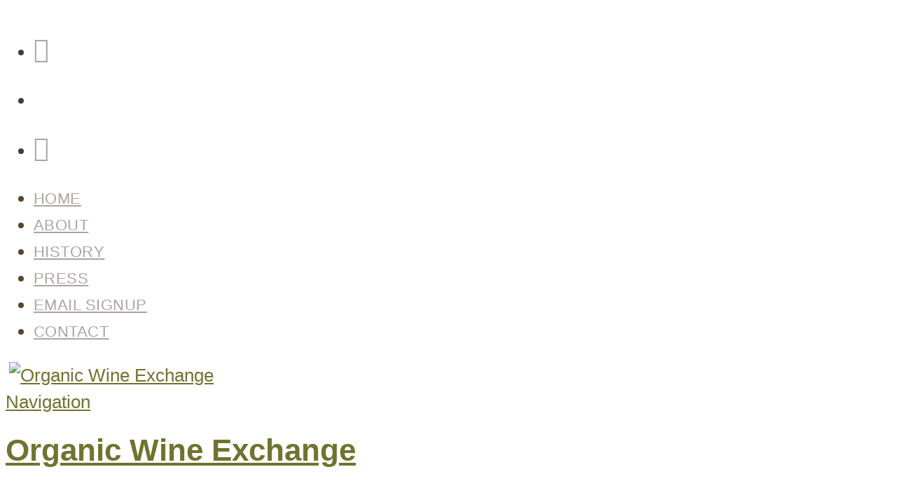

--- FILE ---
content_type: text/html; charset=UTF-8
request_url: https://organicwineexchange.com/region/
body_size: 46833
content:
<!DOCTYPE html>
<html lang="en-US">
<head>
<meta charset="UTF-8" />
<title>Regions - Organic Wine Exchange</title>
<link rel="apple-touch-icon" sizes="180x180" href="https://drinkorganic.wpenginepowered.com/apple-touch-icon.png">
<link rel="icon" type="image/png" sizes="32x32" href="https://drinkorganic.wpenginepowered.com/favicon-32x32.png">
<link rel="icon" type="image/png" sizes="16x16" href="https://drinkorganic.wpenginepowered.com/favicon-16x16.png">
<link rel="manifest" href="/site.webmanifest">
<link rel="mask-icon" href="https://drinkorganic.wpenginepowered.com/safari-pinned-tab.svg" color="#7d2c45">
<meta name="msapplication-TileColor" content="#7d2c45">
<meta name="theme-color" content="#ffffff">
<meta http-equiv="Content-Type" content="text/html; charset=UTF-8" />
<link rel="pingback" href="https://organicwineexchange.com/xmlrpc.php" />
<meta name='robots' content='index, follow, max-image-preview:large, max-snippet:-1, max-video-preview:-1' />
	<style>img:is([sizes="auto" i], [sizes^="auto," i]) { contain-intrinsic-size: 3000px 1500px }</style>
	
	<!-- This site is optimized with the Yoast SEO plugin v26.3 - https://yoast.com/wordpress/plugins/seo/ -->
	<link rel="canonical" href="https://organicwineexchange.com/region/" />
	<meta property="og:locale" content="en_US" />
	<meta property="og:type" content="article" />
	<meta property="og:title" content="Regions - Organic Wine Exchange" />
	<meta property="og:url" content="https://organicwineexchange.com/region/" />
	<meta property="og:site_name" content="Organic Wine Exchange" />
	<meta property="article:publisher" content="https://facebook.com/organicwineexchange" />
	<meta property="og:image" content="https://organicwineexchange.com/wp-content/uploads/2023/11/OWE-OG-Image-1.jpg" />
	<meta property="og:image:width" content="1200" />
	<meta property="og:image:height" content="630" />
	<meta property="og:image:type" content="image/jpeg" />
	<script type="application/ld+json" class="yoast-schema-graph">{"@context":"https://schema.org","@graph":[{"@type":"WebPage","@id":"https://organicwineexchange.com/region/","url":"https://organicwineexchange.com/region/","name":"Regions - Organic Wine Exchange","isPartOf":{"@id":"https://organicwineexchange.com/#website"},"datePublished":"2017-06-17T05:07:08+00:00","breadcrumb":{"@id":"https://organicwineexchange.com/region/#breadcrumb"},"inLanguage":"en-US","potentialAction":[{"@type":"ReadAction","target":["https://organicwineexchange.com/region/"]}]},{"@type":"BreadcrumbList","@id":"https://organicwineexchange.com/region/#breadcrumb","itemListElement":[{"@type":"ListItem","position":1,"name":"Home","item":"https://organicwineexchange.com/"},{"@type":"ListItem","position":2,"name":"Regions"}]},{"@type":"WebSite","@id":"https://organicwineexchange.com/#website","url":"https://organicwineexchange.com/","name":"Organic Wine Exchange","description":"You OWE it to yourself... drink organic!","publisher":{"@id":"https://organicwineexchange.com/#organization"},"potentialAction":[{"@type":"SearchAction","target":{"@type":"EntryPoint","urlTemplate":"https://organicwineexchange.com/?s={search_term_string}"},"query-input":{"@type":"PropertyValueSpecification","valueRequired":true,"valueName":"search_term_string"}}],"inLanguage":"en-US"},{"@type":"Organization","@id":"https://organicwineexchange.com/#organization","name":"Organic Wine Exchange","url":"https://organicwineexchange.com/","logo":{"@type":"ImageObject","inLanguage":"en-US","@id":"https://organicwineexchange.com/#/schema/logo/image/","url":"https://organicwineexchange.com/wp-content/uploads/2020/07/OWE-Logo-Full-RoseSlate.png","contentUrl":"https://organicwineexchange.com/wp-content/uploads/2020/07/OWE-Logo-Full-RoseSlate.png","width":1400,"height":880,"caption":"Organic Wine Exchange"},"image":{"@id":"https://organicwineexchange.com/#/schema/logo/image/"},"sameAs":["https://facebook.com/organicwineexchange","https://x.com/organicwineex","https://instagram.com/organicwineexchange/","https://pinterest.com/organicwineex/","https://youtube.com/user/OrganicWineExchange"]}]}</script>
	<!-- / Yoast SEO plugin. -->


<link rel='dns-prefetch' href='//www.googletagmanager.com' />
<link rel='dns-prefetch' href='//client.crisp.chat' />
<link rel='dns-prefetch' href='//fonts.googleapis.com' />
<link rel="alternate" type="application/rss+xml" title="Organic Wine Exchange &raquo; Feed" href="https://organicwineexchange.com/feed/" />
<link rel='stylesheet' id='wp-block-library-css' href='https://drinkorganic.wpenginepowered.com/wp-includes/css/dist/block-library/style.min.css?ver=6.8.3' type='text/css' media='all' />
<style id='classic-theme-styles-inline-css' type='text/css'>
/*! This file is auto-generated */
.wp-block-button__link{color:#fff;background-color:#32373c;border-radius:9999px;box-shadow:none;text-decoration:none;padding:calc(.667em + 2px) calc(1.333em + 2px);font-size:1.125em}.wp-block-file__button{background:#32373c;color:#fff;text-decoration:none}
</style>
<style id='safe-svg-svg-icon-style-inline-css' type='text/css'>
.safe-svg-cover{text-align:center}.safe-svg-cover .safe-svg-inside{display:inline-block;max-width:100%}.safe-svg-cover svg{fill:currentColor;height:100%;max-height:100%;max-width:100%;width:100%}

</style>
<link rel='stylesheet' id='wc-gift-cards-blocks-integration-css' href='https://drinkorganic.wpenginepowered.com/wp-content/plugins/woocommerce-gift-cards/assets/dist/frontend/blocks.css?ver=2.7.1' type='text/css' media='all' />
<style id='global-styles-inline-css' type='text/css'>
:root{--wp--preset--aspect-ratio--square: 1;--wp--preset--aspect-ratio--4-3: 4/3;--wp--preset--aspect-ratio--3-4: 3/4;--wp--preset--aspect-ratio--3-2: 3/2;--wp--preset--aspect-ratio--2-3: 2/3;--wp--preset--aspect-ratio--16-9: 16/9;--wp--preset--aspect-ratio--9-16: 9/16;--wp--preset--color--black: #000000;--wp--preset--color--cyan-bluish-gray: #abb8c3;--wp--preset--color--white: #ffffff;--wp--preset--color--pale-pink: #f78da7;--wp--preset--color--vivid-red: #cf2e2e;--wp--preset--color--luminous-vivid-orange: #ff6900;--wp--preset--color--luminous-vivid-amber: #fcb900;--wp--preset--color--light-green-cyan: #7bdcb5;--wp--preset--color--vivid-green-cyan: #00d084;--wp--preset--color--pale-cyan-blue: #8ed1fc;--wp--preset--color--vivid-cyan-blue: #0693e3;--wp--preset--color--vivid-purple: #9b51e0;--wp--preset--gradient--vivid-cyan-blue-to-vivid-purple: linear-gradient(135deg,rgba(6,147,227,1) 0%,rgb(155,81,224) 100%);--wp--preset--gradient--light-green-cyan-to-vivid-green-cyan: linear-gradient(135deg,rgb(122,220,180) 0%,rgb(0,208,130) 100%);--wp--preset--gradient--luminous-vivid-amber-to-luminous-vivid-orange: linear-gradient(135deg,rgba(252,185,0,1) 0%,rgba(255,105,0,1) 100%);--wp--preset--gradient--luminous-vivid-orange-to-vivid-red: linear-gradient(135deg,rgba(255,105,0,1) 0%,rgb(207,46,46) 100%);--wp--preset--gradient--very-light-gray-to-cyan-bluish-gray: linear-gradient(135deg,rgb(238,238,238) 0%,rgb(169,184,195) 100%);--wp--preset--gradient--cool-to-warm-spectrum: linear-gradient(135deg,rgb(74,234,220) 0%,rgb(151,120,209) 20%,rgb(207,42,186) 40%,rgb(238,44,130) 60%,rgb(251,105,98) 80%,rgb(254,248,76) 100%);--wp--preset--gradient--blush-light-purple: linear-gradient(135deg,rgb(255,206,236) 0%,rgb(152,150,240) 100%);--wp--preset--gradient--blush-bordeaux: linear-gradient(135deg,rgb(254,205,165) 0%,rgb(254,45,45) 50%,rgb(107,0,62) 100%);--wp--preset--gradient--luminous-dusk: linear-gradient(135deg,rgb(255,203,112) 0%,rgb(199,81,192) 50%,rgb(65,88,208) 100%);--wp--preset--gradient--pale-ocean: linear-gradient(135deg,rgb(255,245,203) 0%,rgb(182,227,212) 50%,rgb(51,167,181) 100%);--wp--preset--gradient--electric-grass: linear-gradient(135deg,rgb(202,248,128) 0%,rgb(113,206,126) 100%);--wp--preset--gradient--midnight: linear-gradient(135deg,rgb(2,3,129) 0%,rgb(40,116,252) 100%);--wp--preset--font-size--small: 13px;--wp--preset--font-size--medium: 20px;--wp--preset--font-size--large: 36px;--wp--preset--font-size--x-large: 42px;--wp--preset--spacing--20: 0.44rem;--wp--preset--spacing--30: 0.67rem;--wp--preset--spacing--40: 1rem;--wp--preset--spacing--50: 1.5rem;--wp--preset--spacing--60: 2.25rem;--wp--preset--spacing--70: 3.38rem;--wp--preset--spacing--80: 5.06rem;--wp--preset--shadow--natural: 6px 6px 9px rgba(0, 0, 0, 0.2);--wp--preset--shadow--deep: 12px 12px 50px rgba(0, 0, 0, 0.4);--wp--preset--shadow--sharp: 6px 6px 0px rgba(0, 0, 0, 0.2);--wp--preset--shadow--outlined: 6px 6px 0px -3px rgba(255, 255, 255, 1), 6px 6px rgba(0, 0, 0, 1);--wp--preset--shadow--crisp: 6px 6px 0px rgba(0, 0, 0, 1);}:where(.is-layout-flex){gap: 0.5em;}:where(.is-layout-grid){gap: 0.5em;}body .is-layout-flex{display: flex;}.is-layout-flex{flex-wrap: wrap;align-items: center;}.is-layout-flex > :is(*, div){margin: 0;}body .is-layout-grid{display: grid;}.is-layout-grid > :is(*, div){margin: 0;}:where(.wp-block-columns.is-layout-flex){gap: 2em;}:where(.wp-block-columns.is-layout-grid){gap: 2em;}:where(.wp-block-post-template.is-layout-flex){gap: 1.25em;}:where(.wp-block-post-template.is-layout-grid){gap: 1.25em;}.has-black-color{color: var(--wp--preset--color--black) !important;}.has-cyan-bluish-gray-color{color: var(--wp--preset--color--cyan-bluish-gray) !important;}.has-white-color{color: var(--wp--preset--color--white) !important;}.has-pale-pink-color{color: var(--wp--preset--color--pale-pink) !important;}.has-vivid-red-color{color: var(--wp--preset--color--vivid-red) !important;}.has-luminous-vivid-orange-color{color: var(--wp--preset--color--luminous-vivid-orange) !important;}.has-luminous-vivid-amber-color{color: var(--wp--preset--color--luminous-vivid-amber) !important;}.has-light-green-cyan-color{color: var(--wp--preset--color--light-green-cyan) !important;}.has-vivid-green-cyan-color{color: var(--wp--preset--color--vivid-green-cyan) !important;}.has-pale-cyan-blue-color{color: var(--wp--preset--color--pale-cyan-blue) !important;}.has-vivid-cyan-blue-color{color: var(--wp--preset--color--vivid-cyan-blue) !important;}.has-vivid-purple-color{color: var(--wp--preset--color--vivid-purple) !important;}.has-black-background-color{background-color: var(--wp--preset--color--black) !important;}.has-cyan-bluish-gray-background-color{background-color: var(--wp--preset--color--cyan-bluish-gray) !important;}.has-white-background-color{background-color: var(--wp--preset--color--white) !important;}.has-pale-pink-background-color{background-color: var(--wp--preset--color--pale-pink) !important;}.has-vivid-red-background-color{background-color: var(--wp--preset--color--vivid-red) !important;}.has-luminous-vivid-orange-background-color{background-color: var(--wp--preset--color--luminous-vivid-orange) !important;}.has-luminous-vivid-amber-background-color{background-color: var(--wp--preset--color--luminous-vivid-amber) !important;}.has-light-green-cyan-background-color{background-color: var(--wp--preset--color--light-green-cyan) !important;}.has-vivid-green-cyan-background-color{background-color: var(--wp--preset--color--vivid-green-cyan) !important;}.has-pale-cyan-blue-background-color{background-color: var(--wp--preset--color--pale-cyan-blue) !important;}.has-vivid-cyan-blue-background-color{background-color: var(--wp--preset--color--vivid-cyan-blue) !important;}.has-vivid-purple-background-color{background-color: var(--wp--preset--color--vivid-purple) !important;}.has-black-border-color{border-color: var(--wp--preset--color--black) !important;}.has-cyan-bluish-gray-border-color{border-color: var(--wp--preset--color--cyan-bluish-gray) !important;}.has-white-border-color{border-color: var(--wp--preset--color--white) !important;}.has-pale-pink-border-color{border-color: var(--wp--preset--color--pale-pink) !important;}.has-vivid-red-border-color{border-color: var(--wp--preset--color--vivid-red) !important;}.has-luminous-vivid-orange-border-color{border-color: var(--wp--preset--color--luminous-vivid-orange) !important;}.has-luminous-vivid-amber-border-color{border-color: var(--wp--preset--color--luminous-vivid-amber) !important;}.has-light-green-cyan-border-color{border-color: var(--wp--preset--color--light-green-cyan) !important;}.has-vivid-green-cyan-border-color{border-color: var(--wp--preset--color--vivid-green-cyan) !important;}.has-pale-cyan-blue-border-color{border-color: var(--wp--preset--color--pale-cyan-blue) !important;}.has-vivid-cyan-blue-border-color{border-color: var(--wp--preset--color--vivid-cyan-blue) !important;}.has-vivid-purple-border-color{border-color: var(--wp--preset--color--vivid-purple) !important;}.has-vivid-cyan-blue-to-vivid-purple-gradient-background{background: var(--wp--preset--gradient--vivid-cyan-blue-to-vivid-purple) !important;}.has-light-green-cyan-to-vivid-green-cyan-gradient-background{background: var(--wp--preset--gradient--light-green-cyan-to-vivid-green-cyan) !important;}.has-luminous-vivid-amber-to-luminous-vivid-orange-gradient-background{background: var(--wp--preset--gradient--luminous-vivid-amber-to-luminous-vivid-orange) !important;}.has-luminous-vivid-orange-to-vivid-red-gradient-background{background: var(--wp--preset--gradient--luminous-vivid-orange-to-vivid-red) !important;}.has-very-light-gray-to-cyan-bluish-gray-gradient-background{background: var(--wp--preset--gradient--very-light-gray-to-cyan-bluish-gray) !important;}.has-cool-to-warm-spectrum-gradient-background{background: var(--wp--preset--gradient--cool-to-warm-spectrum) !important;}.has-blush-light-purple-gradient-background{background: var(--wp--preset--gradient--blush-light-purple) !important;}.has-blush-bordeaux-gradient-background{background: var(--wp--preset--gradient--blush-bordeaux) !important;}.has-luminous-dusk-gradient-background{background: var(--wp--preset--gradient--luminous-dusk) !important;}.has-pale-ocean-gradient-background{background: var(--wp--preset--gradient--pale-ocean) !important;}.has-electric-grass-gradient-background{background: var(--wp--preset--gradient--electric-grass) !important;}.has-midnight-gradient-background{background: var(--wp--preset--gradient--midnight) !important;}.has-small-font-size{font-size: var(--wp--preset--font-size--small) !important;}.has-medium-font-size{font-size: var(--wp--preset--font-size--medium) !important;}.has-large-font-size{font-size: var(--wp--preset--font-size--large) !important;}.has-x-large-font-size{font-size: var(--wp--preset--font-size--x-large) !important;}
:where(.wp-block-post-template.is-layout-flex){gap: 1.25em;}:where(.wp-block-post-template.is-layout-grid){gap: 1.25em;}
:where(.wp-block-columns.is-layout-flex){gap: 2em;}:where(.wp-block-columns.is-layout-grid){gap: 2em;}
:root :where(.wp-block-pullquote){font-size: 1.5em;line-height: 1.6;}
</style>
<link rel='stylesheet' id='woocommerce-wishlists-css' href='https://drinkorganic.wpenginepowered.com/wp-content/plugins/woocommerce-wishlists/assets/css/woocommerce-wishlists.min.css?ver=2.3.9' type='text/css' media='all' />
<style id='woocommerce-inline-inline-css' type='text/css'>
.woocommerce form .form-row .required { visibility: visible; }
</style>
<link rel='stylesheet' id='wooslider-flexslider-css' href='https://drinkorganic.wpenginepowered.com/wp-content/plugins/wooslider/assets/css/flexslider.css?ver=2.0.1' type='text/css' media='all' />
<link rel='stylesheet' id='wooslider-common-css' href='https://drinkorganic.wpenginepowered.com/wp-content/plugins/wooslider/assets/css/style.css?ver=2.0.1' type='text/css' media='all' />
<link rel='stylesheet' id='affwp-forms-css' href='https://drinkorganic.wpenginepowered.com/wp-content/plugins/affiliate-wp/assets/css/forms.min.css?ver=2.30.0' type='text/css' media='all' />
<link rel='stylesheet' id='wcqi-css-css' href='https://drinkorganic.wpenginepowered.com/wp-content/plugins/woocommerce-quantity-increment/assets/css/wc-quantity-increment.css?ver=6.8.3' type='text/css' media='all' />
<link rel='stylesheet' id='wc-gc-css-css' href='https://drinkorganic.wpenginepowered.com/wp-content/plugins/woocommerce-gift-cards/assets/css/frontend/woocommerce.css?ver=2.7.1' type='text/css' media='all' />
<link rel='stylesheet' id='wc_cart_addons_styles-css' href='https://drinkorganic.wpenginepowered.com/wp-content/plugins/woocommerce-cart-add-ons/assets/css/frontend.css?ver=2.1.0' type='text/css' media='all' />
<link rel='stylesheet' id='swatches-and-photos-css' href='https://drinkorganic.wpenginepowered.com/wp-content/plugins/woocommerce-variation-swatches-and-photos/assets/css/swatches-and-photos.css?ver=3.0.6' type='text/css' media='all' />
<link rel='stylesheet' id='brands-styles-css' href='https://drinkorganic.wpenginepowered.com/wp-content/plugins/woocommerce/assets/css/brands.css?ver=10.3.5' type='text/css' media='all' />
<link rel='stylesheet' id='wcsatt-css-css' href='https://drinkorganic.wpenginepowered.com/wp-content/plugins/woocommerce-all-products-for-subscriptions/assets/css/frontend/woocommerce.css?ver=6.0.7' type='text/css' media='all' />
<link rel='stylesheet' id='css_goog-css' href='https://fonts.googleapis.com/css2?family=Dancing+Script%3Awght%40700&#038;display=swap&#038;ver=1.0' type='text/css' media='all' />
<link rel='stylesheet' id='flexible-shipping-free-shipping-css' href='https://drinkorganic.wpenginepowered.com/wp-content/plugins/flexible-shipping/assets/dist/css/free-shipping.css?ver=6.4.1.2' type='text/css' media='all' />
<link rel='stylesheet' id='theme-stylesheet-css' href='https://drinkorganic.wpenginepowered.com/wp-content/themes/superstore-child/style.css?ver=6.8.3' type='text/css' media='all' />
<link rel='stylesheet' id='woo-layout-css' href='https://drinkorganic.wpenginepowered.com/wp-content/themes/superstore/css/layout.css?ver=6.8.3' type='text/css' media='all' />
<link rel='stylesheet' id='woocommerce-css' href='https://drinkorganic.wpenginepowered.com/wp-content/themes/superstore/includes/integrations/woocommerce/css/woocommerce.css?ver=6.8.3' type='text/css' media='all' />
<link rel='stylesheet' id='ubermenu-css' href='https://drinkorganic.wpenginepowered.com/wp-content/plugins/ubermenu/pro/assets/css/ubermenu.min.css?ver=3.3' type='text/css' media='all' />
<link rel='stylesheet' id='ubermenu-minimal-css' href='https://drinkorganic.wpenginepowered.com/wp-content/plugins/ubermenu/assets/css/skins/minimal.css?ver=6.8.3' type='text/css' media='all' />
<link rel='stylesheet' id='prettyPhoto-css' href='https://drinkorganic.wpenginepowered.com/wp-content/themes/superstore/includes/css/prettyPhoto.css?ver=6.8.3' type='text/css' media='all' />
<script type="text/template" id="tmpl-variation-template">
	<div class="woocommerce-variation-description">{{{ data.variation.variation_description }}}</div>
	<div class="woocommerce-variation-price">{{{ data.variation.price_html }}}</div>
	<div class="woocommerce-variation-availability">{{{ data.variation.availability_html }}}</div>
</script>
<script type="text/template" id="tmpl-unavailable-variation-template">
	<p role="alert">Sorry, this product is unavailable. Please choose a different combination.</p>
</script>
<script id="woocommerce-google-analytics-integration-gtag-js-after">
/* Google Analytics for WooCommerce (gtag.js) */
					window.dataLayer = window.dataLayer || [];
					function gtag(){dataLayer.push(arguments);}
					// Set up default consent state.
					for ( const mode of [{"analytics_storage":"denied","ad_storage":"denied","ad_user_data":"denied","ad_personalization":"denied","region":["AT","BE","BG","HR","CY","CZ","DK","EE","FI","FR","DE","GR","HU","IS","IE","IT","LV","LI","LT","LU","MT","NL","NO","PL","PT","RO","SK","SI","ES","SE","GB","CH"]}] || [] ) {
						gtag( "consent", "default", { "wait_for_update": 500, ...mode } );
					}
					gtag("js", new Date());
					gtag("set", "developer_id.dOGY3NW", true);
					gtag("config", "G-PBCML7C8ZW", {"track_404":true,"allow_google_signals":true,"logged_in":false,"linker":{"domains":[],"allow_incoming":false},"custom_map":{"dimension1":"logged_in"}});
</script>
<script src="https://drinkorganic.wpenginepowered.com/wp-includes/js/jquery/jquery.min.js?ver=3.7.1" id="jquery-core-js"></script>
<script src="https://drinkorganic.wpenginepowered.com/wp-includes/js/jquery/jquery-migrate.min.js?ver=3.4.1" id="jquery-migrate-js"></script>
<script id="jquery-js-after">
					function optimocha_getCookie(name) {
						var v = document.cookie.match("(^|;) ?" + name + "=([^;]*)(;|$)");
						return v ? v[2] : null;
					}

					function optimocha_check_wc_cart_script() {
					var cart_src = "https://organicwineexchange.com/wp-content/plugins/woocommerce/assets/js/frontend/cart-fragments.min.js";
					var script_id = "optimocha_loaded_wc_cart_fragments";

						if( document.getElementById(script_id) !== null ) {
							return false;
						}

						if( optimocha_getCookie("woocommerce_cart_hash") ) {
							var script = document.createElement("script");
							script.id = script_id;
							script.src = cart_src;
							script.async = true;
							document.head.appendChild(script);
						}
					}

					optimocha_check_wc_cart_script();
					document.addEventListener("click", function(){setTimeout(optimocha_check_wc_cart_script,1000);});
					
</script>
<script src="https://drinkorganic.wpenginepowered.com/wp-includes/js/underscore.min.js?ver=1.13.7" id="underscore-js"></script>
<script id="wp-util-js-extra">
var _wpUtilSettings = {"ajax":{"url":"\/wp-admin\/admin-ajax.php"}};
</script>
<script src="https://drinkorganic.wpenginepowered.com/wp-includes/js/wp-util.min.js?ver=6.8.3" id="wp-util-js"></script>
<script src="https://drinkorganic.wpenginepowered.com/wp-content/plugins/woocommerce/assets/js/jquery-blockui/jquery.blockUI.min.js?ver=2.7.0-wc.10.3.5" id="wc-jquery-blockui-js" data-wp-strategy="defer"></script>
<script src="https://drinkorganic.wpenginepowered.com/wp-content/plugins/woocommerce/assets/js/js-cookie/js.cookie.min.js?ver=2.1.4-wc.10.3.5" id="wc-js-cookie-js" defer data-wp-strategy="defer"></script>
<script id="woocommerce-js-extra">
var woocommerce_params = {"ajax_url":"\/wp-admin\/admin-ajax.php","wc_ajax_url":"\/?wc-ajax=%%endpoint%%","i18n_password_show":"Show password","i18n_password_hide":"Hide password"};
</script>
<script src="https://drinkorganic.wpenginepowered.com/wp-content/plugins/woocommerce/assets/js/frontend/woocommerce.min.js?ver=10.3.5" id="woocommerce-js" defer data-wp-strategy="defer"></script>
<script src="https://drinkorganic.wpenginepowered.com/wp-content/plugins/woocommerce/assets/js/jquery-cookie/jquery.cookie.min.js?ver=1.4.1-wc.10.3.5" id="wc-jquery-cookie-js" data-wp-strategy="defer"></script>
<script id="jquery-cookie-js-extra">
var affwp_scripts = {"ajaxurl":"https:\/\/organicwineexchange.com\/wp-admin\/admin-ajax.php"};
</script>
<script id="affwp-tracking-js-extra">
var affwp_debug_vars = {"integrations":{"woocommerce":"WooCommerce"},"version":"2.30.0","currency":"USD","ref_cookie":"affwp_ref","visit_cookie":"affwp_ref_visit_id","campaign_cookie":"affwp_campaign"};
</script>
<script src="https://drinkorganic.wpenginepowered.com/wp-content/plugins/affiliate-wp/assets/js/tracking.min.js?ver=2.30.0" id="affwp-tracking-js"></script>
<script src="https://drinkorganic.wpenginepowered.com/wp-content/plugins/woocommerce-quantity-increment/assets/js/wc-quantity-increment.min.js?ver=6.8.3" id="wcqi-js-js"></script>
<script src="https://drinkorganic.wpenginepowered.com/wp-content/themes/superstore/includes/js/third-party.js?ver=6.8.3" id="third party-js"></script>
<script src="https://drinkorganic.wpenginepowered.com/wp-content/themes/superstore/includes/js/jquery.tiptip.min.js?ver=6.8.3" id="tiptip-js"></script>
<script id="general-js-extra">
var woo_general_params = {"stickyCheckout":"1"};
</script>
<script src="https://drinkorganic.wpenginepowered.com/wp-content/themes/superstore/includes/js/general.js?ver=6.8.3" id="general-js"></script>
<script src="https://drinkorganic.wpenginepowered.com/wp-content/plugins/woocommerce/assets/js/prettyPhoto/jquery.prettyPhoto.min.js?ver=3.1.6-wc.10.3.5" id="wc-prettyPhoto-js" data-wp-strategy="defer"></script>
<script src="https://drinkorganic.wpenginepowered.com/wp-content/themes/superstore/includes/js/enable-lightbox.js?ver=6.8.3" id="enable-lightbox-js"></script>
<link rel="https://api.w.org/" href="https://organicwineexchange.com/wp-json/" /><link rel="alternate" title="JSON" type="application/json" href="https://organicwineexchange.com/wp-json/wp/v2/pages/67725" /><link rel="EditURI" type="application/rsd+xml" title="RSD" href="https://organicwineexchange.com/xmlrpc.php?rsd" />
<link rel='shortlink' href='https://organicwineexchange.com/?p=67725' />
<link rel="alternate" title="oEmbed (JSON)" type="application/json+oembed" href="https://organicwineexchange.com/wp-json/oembed/1.0/embed?url=https%3A%2F%2Forganicwineexchange.com%2Fregion%2F" />
<link rel="alternate" title="oEmbed (XML)" type="text/xml+oembed" href="https://organicwineexchange.com/wp-json/oembed/1.0/embed?url=https%3A%2F%2Forganicwineexchange.com%2Fregion%2F&#038;format=xml" />


<style id="ubermenu-custom-generated-css">
/** UberMenu Responsive Styles (Breakpoint Setting) **/
@media screen and (min-width: 769px){
  .ubermenu{ display:block !important; } .ubermenu-responsive .ubermenu-item.ubermenu-hide-desktop{ display:none !important; } .ubermenu-responsive.ubermenu-retractors-responsive .ubermenu-retractor-mobile{ display:none; }   /* Force current submenu always open but below others */ .ubermenu-force-current-submenu .ubermenu-item-level-0.ubermenu-current-menu-item > .ubermenu-submenu-drop, .ubermenu-force-current-submenu .ubermenu-item-level-0.ubermenu-current-menu-ancestor > .ubermenu-submenu-drop {     display: block!important;     opacity: 1!important;     visibility: visible!important;     margin: 0!important;     top: auto!important;     height: auto;     z-index:19; }   /* Invert Horizontal menu to make subs go up */ .ubermenu-invert.ubermenu-horizontal .ubermenu-item-level-0 > .ubermenu-submenu-drop{      top:auto;      bottom:100%; } .ubermenu-invert.ubermenu-horizontal.ubermenu-sub-indicators .ubermenu-item-level-0.ubermenu-has-submenu-drop > .ubermenu-target:after{      content:"\f106"; } /* Make second level flyouts fly up */ .ubermenu-invert.ubermenu-horizontal .ubermenu-submenu .ubermenu-item.ubermenu-active > .ubermenu-submenu-type-flyout{     top:auto;     bottom:0; } /* Clip the submenus properly when inverted */ .ubermenu-invert.ubermenu-horizontal .ubermenu-item-level-0 > .ubermenu-submenu-drop{     clip: rect(-5000px,5000px,auto,-5000px); }    /* Invert Vertical menu to make subs go left */ .ubermenu-invert.ubermenu-vertical .ubermenu-item-level-0 > .ubermenu-submenu-drop{   right:100%;   left:auto; } .ubermenu-invert.ubermenu-vertical.ubermenu-sub-indicators .ubermenu-item-level-0.ubermenu-item-has-children > a.ubermenu-target:after{   right:auto;   left:10px;   margin-top:-7px;   content:"\f104"; } .ubermenu-vertical.ubermenu-invert .ubermenu-item > .ubermenu-submenu-drop {   clip: rect(-5000px,5000px,5000px,-5000px); } .ubermenu-responsive-toggle{ display:none; }
}
@media screen and (max-width: 768px){
   .ubermenu-responsive-toggle, .ubermenu-sticky-toggle-wrapper { display: block; }  .ubermenu-responsive{ width:100%; max-height:500px; visibility:visible; overflow:visible;  -webkit-transition:max-height 1s ease-in; transition:max-height .3s ease-in; } .ubermenu-responsive.ubermenu-items-align-center{     text-align:left; } .ubermenu-responsive.ubermenu{ margin:0; } .ubermenu-responsive.ubermenu .ubermenu-nav{ display:block; }  .ubermenu-responsive.ubermenu-responsive-nocollapse, .ubermenu-repsonsive.ubermenu-no-transitions{ display:block; max-height:none; }  .ubermenu-responsive.ubermenu-responsive-collapse{ max-height:none; visibility:visible; overflow:visible; } .ubermenu-responsive.ubermenu-responsive-collapse{ max-height:0; overflow:hidden !important; visibility:hidden; } .ubermenu-responsive.ubermenu-in-transition, .ubermenu-responsive.ubermenu-in-transition .ubermenu-nav{ overflow:hidden !important; visibility:visible; } .ubermenu-responsive.ubermenu-responsive-collapse:not(.ubermenu-in-transition){ border-top-width:0; border-bottom-width:0; } .ubermenu-responsive.ubermenu-responsive-collapse .ubermenu-item .ubermenu-submenu{ display:none; }  .ubermenu-responsive .ubermenu-item-level-0{ width:50%; } .ubermenu-responsive.ubermenu-responsive-single-column .ubermenu-item-level-0{ float:none; clear:both; width:100%; } .ubermenu-responsive .ubermenu-item.ubermenu-item-level-0 > .ubermenu-target{ border:none; box-shadow:none; } .ubermenu-responsive .ubermenu-item.ubermenu-has-submenu-flyout{ position:static; } .ubermenu-responsive.ubermenu-sub-indicators .ubermenu-submenu-type-flyout .ubermenu-has-submenu-drop > .ubermenu-target:after{ content:"\f107"; }  .ubermenu-responsive .ubermenu-nav .ubermenu-item .ubermenu-submenu.ubermenu-submenu-drop{ width:100%; min-width:100%; max-width:100%; top:auto; left:0 !important; } .ubermenu-responsive.ubermenu-has-border .ubermenu-nav .ubermenu-item .ubermenu-submenu.ubermenu-submenu-drop{ left: -1px !important; /* For borders */ } .ubermenu-responsive .ubermenu-submenu.ubermenu-submenu-type-mega > .ubermenu-item.ubermenu-column{ min-height:0; border-left:none;  float:left; /* override left/center/right content alignment */ display:block; } .ubermenu-responsive .ubermenu-item.ubermenu-active > .ubermenu-submenu.ubermenu-submenu-type-mega{     max-height:none;     height:auto;/*prevent overflow scrolling since android is still finicky*/     overflow:visible; } .ubermenu-responsive.ubermenu-transition-slide .ubermenu-item.ubermenu-in-transition > .ubermenu-submenu-drop{ max-height:1000px; /* because of slide transition */ } .ubermenu .ubermenu-submenu-type-flyout .ubermenu-submenu-type-mega{ min-height:0; } .ubermenu.ubermenu-responsive .ubermenu-column, .ubermenu.ubermenu-responsive .ubermenu-column-auto{ min-width:50%; } .ubermenu.ubermenu-responsive .ubermenu-autoclear > .ubermenu-column{ clear:none; } .ubermenu.ubermenu-responsive .ubermenu-column:nth-of-type(2n+1){ clear:both; } .ubermenu.ubermenu-responsive .ubermenu-submenu-retractor-top:not(.ubermenu-submenu-retractor-top-2) .ubermenu-column:nth-of-type(2n+1){ clear:none; } .ubermenu.ubermenu-responsive .ubermenu-submenu-retractor-top:not(.ubermenu-submenu-retractor-top-2) .ubermenu-column:nth-of-type(2n+2){ clear:both; }  .ubermenu-responsive-single-column-subs .ubermenu-submenu .ubermenu-item { float: none; clear: both; width: 100%; min-width: 100%; }   .ubermenu.ubermenu-responsive .ubermenu-tabs, .ubermenu.ubermenu-responsive .ubermenu-tabs-group, .ubermenu.ubermenu-responsive .ubermenu-tab, .ubermenu.ubermenu-responsive .ubermenu-tab-content-panel{ /** TABS SHOULD BE 100%  ACCORDION */ width:100%; min-width:100%; max-width:100%; left:0; } .ubermenu.ubermenu-responsive .ubermenu-tabs, .ubermenu.ubermenu-responsive .ubermenu-tab-content-panel{ min-height:0 !important;/* Override Inline Style from JS */ } .ubermenu.ubermenu-responsive .ubermenu-tabs{ z-index:15; } .ubermenu.ubermenu-responsive .ubermenu-tab-content-panel{ z-index:20; } /* Tab Layering */ .ubermenu-responsive .ubermenu-tab{ position:relative; } .ubermenu-responsive .ubermenu-tab.ubermenu-active{ position:relative; z-index:20; } .ubermenu-responsive .ubermenu-tab > .ubermenu-target{ border-width:0 0 1px 0; } .ubermenu-responsive.ubermenu-sub-indicators .ubermenu-tabs > .ubermenu-tabs-group > .ubermenu-tab.ubermenu-has-submenu-drop > .ubermenu-target:after{ content:"\f107"; }  .ubermenu-responsive .ubermenu-tabs > .ubermenu-tabs-group > .ubermenu-tab > .ubermenu-tab-content-panel{ top:auto; border-width:1px; } .ubermenu-responsive .ubermenu-tab-layout-bottom > .ubermenu-tabs-group{ /*position:relative;*/ }   .ubermenu-reponsive .ubermenu-item-level-0 > .ubermenu-submenu-type-stack{ /* Top Level Stack Columns */ position:relative; }  .ubermenu-responsive .ubermenu-submenu-type-stack .ubermenu-column, .ubermenu-responsive .ubermenu-submenu-type-stack .ubermenu-column-auto{ /* Stack Columns */ width:100%; max-width:100%; }   .ubermenu-responsive .ubermenu-item-mini{ /* Mini items */ min-width:0; width:auto; float:left; clear:none !important; } .ubermenu-responsive .ubermenu-item.ubermenu-item-mini > a.ubermenu-target{ padding-left:20px; padding-right:20px; }   .ubermenu-responsive .ubermenu-item.ubermenu-hide-mobile{ /* Hiding items */ display:none !important; }  .ubermenu-responsive.ubermenu-hide-bkgs .ubermenu-submenu.ubermenu-submenu-bkg-img{ /** Hide Background Images in Submenu */ background-image:none; } .ubermenu.ubermenu-responsive .ubermenu-item-level-0.ubermenu-item-mini{ min-width:0; width:auto; } .ubermenu-vertical .ubermenu-item.ubermenu-item-level-0{ width:100%; } .ubermenu-vertical.ubermenu-sub-indicators .ubermenu-item-level-0.ubermenu-item-has-children > .ubermenu-target:after{ content:'\f107'; } .ubermenu-vertical .ubermenu-item.ubermenu-item-level-0.ubermenu-relative.ubermenu-active > .ubermenu-submenu-drop.ubermenu-submenu-align-vertical_parent_item{     top:auto; } .ubermenu-responsive-toggle{ display:block; }
}
@media screen and (max-width: 480px){
  .ubermenu.ubermenu-responsive .ubermenu-item-level-0{ width:100%; } .ubermenu.ubermenu-responsive .ubermenu-column, .ubermenu.ubermenu-responsive .ubermenu-column-auto{ min-width:100%; } 
}


/** UberMenu Custom Menu Item Styles (Menu Item Settings) **/
/* 68269 */ .ubermenu .ubermenu-submenu.ubermenu-submenu-id-68269 { width:640px; min-width:640px; }
/* 75420 */ .ubermenu .ubermenu-item-75420 > .ubermenu-target.ubermenu-item-layout-image_left > .ubermenu-target-text { padding-left:180px; }
/* 75421 */ .ubermenu .ubermenu-item-75421 > .ubermenu-target.ubermenu-item-layout-image_left > .ubermenu-target-text { padding-left:180px; }
/* 75419 */ .ubermenu .ubermenu-item-75419 > .ubermenu-target.ubermenu-item-layout-image_left > .ubermenu-target-text { padding-left:180px; }
/* 75417 */ .ubermenu .ubermenu-submenu.ubermenu-submenu-id-75417 { width:720px; min-width:720px; }
/* 68271 */ .ubermenu .ubermenu-submenu.ubermenu-submenu-id-68271 { width:360px; min-width:360px; }

/* Status: Loaded from Transient */

</style>		<script type="text/javascript">
		var AFFWP = AFFWP || {};
		AFFWP.referral_var = 'ref';
		AFFWP.expiration = 30;
		AFFWP.debug = 0;


		AFFWP.referral_credit_last = 0;
		</script>

<!-- Theme version -->
<meta name="generator" content="superstore-child 1.0.0" />
<meta name="generator" content="Superstore 1.3.0" />
<meta name="generator" content="WooFramework 6.2.9" />

<!--  Mobile viewport scale | Disable user zooming as the layout is optimised -->
<meta name="viewport" content="width=device-width, initial-scale=1, maximum-scale=1">
<!--[if lt IE 9]>
<script src="https://html5shim.googlecode.com/svn/trunk/html5.js"></script>
<![endif]-->
			<noscript><style>.woocommerce-product-gallery{ opacity: 1 !important; }</style></noscript>
	<link rel="icon" href="https://drinkorganic.wpenginepowered.com/wp-content/uploads/2020/07/cropped-OWE-Avatar-Rose-32x32.jpg" sizes="32x32" />
<link rel="icon" href="https://drinkorganic.wpenginepowered.com/wp-content/uploads/2020/07/cropped-OWE-Avatar-Rose-192x192.jpg" sizes="192x192" />
<link rel="apple-touch-icon" href="https://drinkorganic.wpenginepowered.com/wp-content/uploads/2020/07/cropped-OWE-Avatar-Rose-180x180.jpg" />
<meta name="msapplication-TileImage" content="https://organicwineexchange.com/wp-content/uploads/2020/07/cropped-OWE-Avatar-Rose-270x270.jpg" />

<!-- Woo Custom Styling -->
<style type="text/css">
body { background: #ffffff !important; }
</style>

<!-- Woo Custom Typography -->
<style type="text/css">
body { font:normal 1.6em/1.5em "Helvetica Neue", Helvetica, sans-serif;color:#3E3E3E; }
.nav a, #navigation .cart a { font:normal 1em/1.4em "Helvetica Neue", Helvetica, sans-serif;color:#3E3E3E; }
.page header h1 { font:bold 1.7em/1em "Helvetica Neue", Helvetica, sans-serif;color:#7d2c45; }
.post header h1 { font:bold 1.7em/1em "Helvetica Neue", Helvetica, sans-serif;color:#7d2c45; }
.post-meta { font:normal 1em/1em "Helvetica Neue", Helvetica, sans-serif;color:#7d2c45; }
.entry, .entry p { font:normal 1em/1.5em "Helvetica Neue", Helvetica, sans-serif;color:#3b3b3b; } h1, h2, h3, h4, h5, h6 { font-family: "Helvetica Neue", Helvetica, sans-serif, arial, sans-serif; }
#sidebar .widget h3 { font:bold 1em/1em "Helvetica Neue", Helvetica, sans-serif;color:#8c0505; text-transform:none !important; }
</style>

<!-- Alt Stylesheet -->
<link href="https://drinkorganic.wpenginepowered.com/wp-content/themes/superstore/styles/grayscale.css" rel="stylesheet" type="text/css" />
<!-- Options Panel Custom CSS -->
<style type="text/css">
/* BE SURE ANY UPDATES MADE HERE ARE SAVED IN JV'S OWE-SueprstoreChildCustomCSS-v2.css SO CHANGES DON'T GET OVERWRITTEN */

/* WP ----------------------------------------- */

html { background-color: white; overflow-x: hidden; }
#wpadminbar { background-color: #421B27; }
.aligncenter {
  display: block;
  margin: 0 auto;
}

.alignleft {
  float: left;
  margin: 0 2em 1.5em 0;
}

.alignright {
  float: right;
  margin: 0 0 1.5em 2em;
}

/* #UTILITIES ----------------------------------------- */

@media only screen and (min-width: 480px) {
  .block { display: block; }
  .block-imp { display: block !important; }
  .display-none { display: none; }
  .display-none-imp { display: none !important; }
}
@media only screen and (min-width: 768px) {
  .sm-block { display: block; }
  .sm-block-imp { display: block !important; }
  .sm-display-none { display: none; }
  .sm-display-none-imp { display: none !important; }
}

@media screen and (min-width: 960px){
  .md-block { display: block; }
  .md-block-imp { display: block !important; }
  .md-display-none { display: none; }
  .md-display-none-imp { display: none !important; }
}

.system-font-stack {
  font-family: -apple-system,BlinkMacSystemFont,"Segoe UI",Roboto,Oxygen-Sans,Ubuntu,Cantarell,"Helvetica Neue",sans-serif;
}
.absolute-fill { position: absolute; top: 0; bottom: 0; left: 0; right: 0; }
.visual-hide { position: absolute!important; height: 1px; width: 1px; overflow: hidden; clip: rect(1px,1px,1px,1px); }

.embed-container { position: relative; padding-bottom: 56.25%; height: 0; overflow: hidden; max-width: 100%; } .embed-container iframe, .embed-container object, .embed-container embed { position: absolute; top: 0; left: 0; width: 100%; height: 100%; }

/* #HEADER ----------------------------------------- */

body:not(.home) header#header {
  padding-bottom: 5rem;
}

#header .header-top {
  background: transparent;
  padding-bottom: 2rem;
}

#navigation {
  background: #7d2c45;
}

#header ul.cart li.container a.cart-contents span.contents,
#header ul.cart li.container:hover a.cart-contents,
#header ul.cart li.container.active a.cart-contents,
#header ul.cart li.container a.cart-contents:hover,
#header ul.cart li.container a.cart-contents:hover span.contents,
#header ul.cart li.container a.cart-contents:hover {
  background: #481827 !important;
}

#navigation ul.nav li.current_page_parent a {
  background: inherit;
}

#main-nav li a:hover {
  background: #1c1f18 !important;
}

@media only screen and (max-width: 767px) {
  /* hide default "top nav" which superstore makes into dropdown (items added to "mobile only" tab in main navigation) */
  .top-nav { display: none !important; }
}

/* search form */
.header-top .widget_product_search {
  background: #fff;
  border: solid rgba(173, 163, 163, 0.6) 1px;
  border-radius: 5px;
}
#searchform, .woocommerce-product-search {
  border-radius: 0;
  border: 0;
}
.woocommerce-product-search .search-field {
  background-color: transparent !important;
  font-weight: 500;
  font-family: "Helvetica Neue", Helvetica, sans-serif;
}

/* fix when WC made product search  instead of  */
.woocommerce-product-search button[type=submit] {
  position: absolute;
  top: 4px;
  right: 3px;
  border: none;
  overflow: hidden;
  margin: 0;
  padding: 1.618em;
  width: 20px;
  height: 0;
  background: url(https://drinkorganic2.wpengine.com/wp-content/themes/superstore/images/ico-search.png) no-repeat center;
  background-size: 16px 16px;
  border-radius: 0;
  -moz-border-radius: 0;
  -webkit-border-radius: 0;
  box-shadow: none;
  -moz-box-shadow: none;
  -webkit-box-shadow: none;
  text-indent: -99em;
}
@media only screen and (min-width: 769px) {
  .woocommerce-product-search button[type=submit] {
    opacity: 0.2;
  }
}

div#main {
  margin-top: 1em;
}


/* #ACCOUNT STRIP W/ ICONS ----------------------------------------- */

/* profile photo */
.account.logged-in > a {
  display: none;
}
/*#header .header-top .row .account img {
  border-radius: 50%;
}*/

/* little arrow on left */
:root #header .account .account-links:before {
  border-color: transparent #FFF transparent transparent;
  display: none;
}

/* icon holder */
:root #header .header-top .row .account .account-links ul {
  box-shadow: none;
  background: #f7f5f2;
  border-radius: 6px;
}

/* icons */
#header .account .account-links ul li a {
  color: #ada3a3;
}
#header .account .account-links ul li a:hover {
  background-color: transparent;
  color: #118791;
}
#header .account .account-links ul li a:before {
  font-size: 1.35em;
}

/* little detail on right */
#header .header-top .row .account .account-links:after {
  display: none;
}

/* tooltip */
#tiptip_content {
  background-color: #118791;
}
#tiptip_holder.tip_left #tiptip_arrow_inner {
  border-left-color: #118791;
}
#tiptip_holder.tip_right #tiptip_arrow_inner {
  border-right-color: #118791;
}
#tiptip_holder.tip_top #tiptip_arrow_inner {
  border-top-color: #118791;
}

/* MINI CART ----------------------------------------- */

#header ul.cart li.container .widget {
  box-shadow: 0 0.5em 1em rgba(74, 80, 63, 0.5);
}

/* product name */
.woocommerce-mini-cart a {
  font: unset !important;
  font-weight: bold !important;
  line-height: 16px !important;
}

/* checkout button */
.woocommerce-mini-cart__buttons .checkout {
  background: #7e2c45 !important;
}

/* icon to remove item */
.woocommerce-mini-cart a.remove {
  display: none;
  background-color: #7d2c45;
  float: right;
}

/* variation details */
.woocommerce-mini-cart .variation {
  margin-bottom: 0;
}
.woocommerce-mini-cart .variation p {
  margin-bottom: 0;
}

.woocommerce-mini-cart .quantity {
  margin-bottom: 0;
}


/* #GLOBAL MISC ----------------------------------------- */

/* focus outline */
:focus-visible {
  outline: #707330 2px solid;
  outline-offset: 2px;
}

/* input placeholder */
::-webkit-input-placeholder { color: solid rgba(173, 163, 163, 0.7) 1px; }
::-moz-placeholder          { color: solid rgba(173, 163, 163, 0.7) 1px; }
:-ms-input-placeholder      { color: solid rgba(173, 163, 163, 0.7) 1px; }

a {
  color: #707330;
}

p a {
  text-decoration: underline;
}

/* tables */
:root table {
  background: linear-gradient(to bottom, #ffffff 0%,#f7f5f2 100%) !important;
}
table thead th {
  border-bottom: none;
  padding: 0.7em 1.387em;
  background: white;
}
:root table tbody tr:nth-child(2n) td {
  background: transparent !important;
}

/* buttons */
.button {
  animation: none !important;
  transition: all 500ms;
}
a.button.alt, a.comment-reply-link.alt, #commentform #submit.alt, .submit.alt, input[type=submit].alt, input.button.alt, button.button.alt, #wrapper .woo-sc-button.alt, .added_to_cart.alt {
  background: #7e2c45;
}
a.button:hover, a.comment-reply-link:hover, #commentform #submit:hover, .submit:hover, input[type=submit]:hover, input.button:hover, button.button:hover, #wrapper .woo-sc-button:hover, .added_to_cart:hover,
a.button, a.comment-reply-link, #commentform #submit, .submit, input[type=submit], input.button, button.button, #wrapper .woo-sc-button, .added_to_cart {
  background: #707330;
}

/* button added via woo shortcode [button link="" bg_color="#000" ]Label[/button] */
a.woo-sc-button.custom:hover {
  animation: none !important;
  opacity: .9;
}

/* [box] shortcodes */
.woo-sc-box {
  padding: 1.5rem 1.8rem 1.7rem !important;
}
.woo-sc-box *:last-child {
  margin-bottom: 0 !important;
}
/* type="info" */
p.woo-sc-box.info,
div.woo-sc-box.info {
  border-color: #ede7d7 !important;
  background-color: #fef9ec !important;
  background-image: none !important;
}

/* links */
.woocommerce_tabs ul.nav-tabs li a:hover, .woocommerce-tabs ul.nav-tabs li a:hover, .woocommerce_tabs ul.tabs li a:hover, .woocommerce-tabs ul.tabs li a:hover {
  color: #261e21;
}

h1, h2, h3, h4, h5, h6 {
  color: #261e21;
}

/* remove theme white backgrounds */
.single-product .summary form.cart,
.woocommerce_tabs .panel, .woocommerce-tabs .panel, .woocommerce_tabs .tab, .woocommerce-tabs .tab,
.woocommerce_tabs ul.nav-tabs li.active a, .woocommerce-tabs ul.nav-tabs li.active a, .woocommerce_tabs ul.tabs li.active a, .woocommerce-tabs ul.tabs li.active a,
.woocommerce_tabs ul.nav-tabs li a, .woocommerce-tabs ul.nav-tabs li a, .woocommerce_tabs ul.tabs li a, .woocommerce-tabs ul.tabs li a,
.woocommerce_tabs ul.nav-tabs li.active a:after, .woocommerce-tabs ul.nav-tabs li.active a:after, .woocommerce_tabs ul.tabs li.active a:after, .woocommerce-tabs ul.tabs li.active a:after {
  background: transparent !important;
}

/* forms */
input[type=checkbox], input[type="radio"] {
  background-color: #f7f5f2;
  border: solid #d4cdc5 1px;
}
input[type="radio"] {
  height: 1.5em;
  width: 1.5em;
}
.form-row input[type="checkbox"] {
  float: none;
}
input[type="checkbox"]:checked {
  background-color: #afb885;
}
input[type="radio"]:checked {
  background-color: #707330;
}
/* input error */
.form-row.woocommerce-validated .chzn-single, .form-row.woocommerce-validated .chzn-drop, .form-row.woocommerce-validated input.input-text, .form-row.woocommerce-validated select {
  border-color: #7d2c45;
  background: rgba(125, 44, 69, 0.08);
}


/* stop "sale" pulse animation + make sure it's below subnavs */
span.onsale {
  animation: none;
  z-index: 10;
}

ul.products li.product .img-wrap .price .from {
  display: none;
}

/* sale burst */
ul.products li.product.sale .onsale, ul.products li.product.sale .onsale:after,
span.onsale, span.onsale:after {
  background: #b30d10;
}

/* "out of stock" text on product (should only appear on tag archives) */
ul.products li.product .out-of-stock {
  margin: 0 13px 6px;
  background: none;
  border: solid #e01c1f 1px;
  display: inline-block;
  padding: 4px 6px 5px;
  border-radius: 3px;
  position: relative;
  top: -6px;
  line-height: 0;
  font-size: 12px;
}
ul.products li.product .out-of-stock:before {
  margin-right: 0;
  width: 15px;
}
/* similar style for product page */
.summary p.stock.out-of-stock {
  border: solid #e01c1f 1px;
  display: inline-block !important;
  padding: 5px 9px;
  border-radius: 3px;
  line-height: 0;
  font-size: 14px;
  color: #e01c1f;
}

/* sitewide banner (woo > settings) */
p.demo_store {
  background: #752d23;
  padding: .5em;
}
@media screen and (max-width: 860px) {
  p.demo_store {
    padding: .5em 4em .5em .5em;
    font-size: .9em;
    line-height: 1.4em;
    text-align: left;
  }
}


/* SHOP PAGE MOBILE FILTER TOGGLE BUTTON ----------------------------------------- */
#shopFiltersToggler {
  background: #118791;
  border: 0;
  border-radius: 0.3em;
  color: white;
  font-size: 14px !important;
  margin: 0 0 1rem;
  padding: 0.8rem 1.1rem 1rem 1.5rem;
  font-family: inherit;
  font-weight: 700;
  float: right;
}
.shopFiltersTogglerIcon {
  width: 19px;
  stroke: white;
  margin: 0 0 0 .5rem;
  transition: transform 300ms;
}
#shopFiltersToggler.toggled .shopFiltersTogglerIcon {
  transform: rotate(180deg);
}

/* hide it all on desktop */
@media only screen and (min-width: 769px) {
  #shopFiltersToggler,
  .forCopiedFilters {
    display: none;
  }
}


/* CORONAVIRUS BANNER ----------------------------------------- */

.simplebanner-text {
  color: #631717;
  font-weight: 500;
  padding: 0px 10px 18px;
  text-align: center;
  font-size: .95em;
}


/* #GEOTARGETING BANNER ----------------------------------------- */

.geofriends,
.simplebanner {
  position: relative;
}
@media only screen and (min-width: 769px) {
  .geofriends,
  .simplebanner {
    display: inline;
    float: left;
    width: 97.22222222%;
    margin-left: 1.38888889%;
    margin-right: 1.38888889%;
  }
}

.geofriends-text {
  background: #f0a949;
  border-radius: 6px;
  text-shadow: 0 0 5px rgba(0, 0, 0, 0.1);
  color: white;
  font-weight: 500;
  padding: 7px 10px 9px;
  text-align: center;
  min-height: 24px;
}
@media only screen and (min-width: 769px) {
  .geofriends-text {
    border-radius: 6px 6px 0 0;
  }
}
.geofriends-icon {
  opacity: .8;
  font-size: 18px;
  height: 18px;
  width: 18px;
  margin: 3px 7px 0;
}

/* #SIDEBAR ----------------------------------------- */
/*  classes often added in "css classes" field via Widget CSS Classes plugin */

aside#sidebar {
  position: relative;
}

#sidebar .widget {
  background: transparent;
  padding: 0.5em 1em;
}

#sidebar .widget h3 {
  text-transform: uppercase !important;
  margin-bottom: 15px;
}

#sidebar .widget a {
  color: #484f3e;
}

/* Hide wine club widget on wine club page */
body.postid-67005 .wine-club-promo-widget {
display: none;
}

/* #FACETWP PLUGIN ----------------------------------------- */

/* general Woo pagination, hiding here because we use FacetWP paging instead */
.woo-pagination {
  display: none;
}

/* LOAD MORE BUTTON */
button.facetwp-load-more {
  background-color: #f0a949;
  color: #FFF;
  font-size: 17px;
  border-radius: 5px;
  min-width: 43%;
  padding: 14px;
  border: none;
  margin: 20px auto 0;
  display: block;
  font-weight: 800;
}
button.facetwp-load-more:hover,
button.facetwp-load-more:focus {
  background-color: #d1923e;
}
button.facetwp-load-more.facetwp-hidden {
  display: none;
}

/* SIDEBAR FILTERS ------------ */

/* Only show on certain shop pages --- */

/* Hide by default */
.widget_custom_html:has(#owe_facetwpfilters),
#owe_facetwpfilters {
  display: none;
}
/* Show on pages: shop, taxonomy, tags */
body.woocommerce-shop .widget_custom_html:has(#owe_facetwpfilters), body.woocommerce-shop #owe_facetwpfilters,
body[class*="tax-pa"] .widget_custom_html:has(#owe_facetwpfilters), body[class*="tax-pa"] #owe_facetwpfilters,
body[class*="tax-product_tag"] .widget_custom_html:has(#owe_facetwpfilters), body[class*="tax-product_tag"] #owe_facetwpfilters {
  display: block;
}

/* Hide label + filter if filter is empty (also done with JS for specific labels but this newer CSS is a good backup) */
.owe-fwp-label:has( + .facetwp-facet:empty) {
  display: none;
}

/* Hide certain filters on certain attribute/category pages */
/* Wine Type */
body.tax-pa_wine-type .owe-fwp-label-type,
body.tax-pa_wine-type .facetwp-facet-wine_type {
  display: none;
}

/* Styling */
#sidebar .facetwp-facet {
  margin-bottom: 30px;
}
/* checkboxes */
#sidebar .facetwp-checkbox {
  line-height: 1.3;
  background-position: 0 3px;
  padding-left: 23px;
  margin-bottom: 9px;
  display: flex;
  justify-content: space-between;
}
#sidebar .facetwp-display-value {
  font-weight: 700;
  color: #261e21;
  font-size: 14px;
}
/* "see N more" */
#sidebar a.facetwp-toggle {
  color: #777777;
  font-size: 14px;
  text-decoration: underline;
  transition: all 200ms;
}
/* active filters shortcode [facetwp selections="true"] */
#sidebar .facetwp-selections:not(:empty) {
  margin-bottom: 4px;
}
#sidebar .facetwp-selections:not(:empty):before {
  content: 'Active filters:';
  font-style: italic;
  margin-bottom: 5px;
  display: block;
}
#sidebar .facetwp-selections li {
  margin-right: 5px;
}
#sidebar .facetwp-selections .facetwp-selection-label {
  display: none;
}
#sidebar .facetwp-selections [data-facet] .facetwp-selection-value {
  border: solid #dcd8d4 1px;
  border-radius: 4px;
  color: #7d2c45;
  padding: 5px 27px 6px 9px;
  margin: 0 0 6px 0;
  font-size: 15px;
  line-height: 1.1;
  font-weight: 600;
  background-position: right 5px center;
  background-size: 12px;
  width: 100%;
  display: block;
  box-sizing: border-box;
}
#sidebar .facetwp-selections [data-facet] .facetwp-selection-value:hover,
#sidebar .facetwp-selections [data-facet] .facetwp-selection-value:focus {
  background-color: #F0EEEB;
}
/* active filter reset facet */
button.facetwp-reset {
  background: #f7f5f2;
  border: solid #d4cdc5 1px;
  color: black;
  border-radius: 3px;
  padding: 4px 9px;
}
button.facetwp-reset:hover,
button.facetwp-reset:focus {
  background: #e7dfd7;
}

/* WOO LAYERED NAV WIDGET (OLD) */

.widget_layered_nav ul li,
.widget_layered_nav_filters ul li {
  padding: 0;
  border: 0;
}

/* remove widths of label + count */
.widget_layered_nav ul li a, .widget_layered_nav_filters ul li a, .widget_layered_nav ul li .count, .widget_layered_nav_filters ul li .count {
  width: auto;
}

/* if child product category, don't show filter for parent */
body.parent-term-attribute .widget_layered_nav-attribute,
body.parent-term-type .widget_layered_nav-type,
body.parent-term-varietal .widget_layered_nav-varietal,
body.parent-term-country .widget_layered_nav-country,
body.parent-term-vineyard .widget_layered_nav-vineyard,
body.parent-term-price .widget_layered_nav-price {
  display: none;
}

/* JS used to collapse boxes with more than 10 children + adds expand/collapse button */
.layered-nav-closed {
  max-height: 141px;
  overflow: hidden;
  position: relative;
}
.layered-nav-closed:before {
  content: '';
  position: absolute;
  bottom: 0;
  left: 0;
  height: 60px;
  right: 0;
  pointer-events: none;
  background: -moz-linear-gradient(top, rgba(255, 255, 255,0) 0%, rgba(255, 255, 255,1) 100%);
  background: -webkit-linear-gradient(top, rgba(255, 255, 255,0) 0%,rgba(255, 255, 255,1) 100%);
  background: linear-gradient(to bottom, rgba(255, 255, 255,0) 0%,rgba(255, 255, 255,1) 100%);
  filter: progid:DXImageTransform.Microsoft.gradient( startColorstr='#00FFFFFF', endColorstr='#FFFFFF',GradientType=0 );
}
.layered-nav-open {
  max-height: none;
}
.layered-nav-open:before {
  display: none;
}
#sidebar .layered-nav-opener {
  color: #568f91;
  display: inline-block;
  opacity: .75;
  padding: 5px 0 0;
  text-decoration: underline;
}

/* WOO LAYERED NAV FILTER WIDGET */

#sidebar .widget_layered_nav_filters {
  background: rgba(227, 224, 20, .07);
  border: solid #ead99b 1px;
  -webkit-box-shadow: none;
  box-shadow: none;
  margin-bottom: 0;
}

/* CUSTOM WIDGET TO "CLEAR ALL" ON LAYERED NAV FILTER WIDGET */

#sidebar .widget_layered_nav_filters_clearall {
  background: none;
  padding-top: 0;
  padding-bottom: 0;
  -webkit-box-shadow: none;
  box-shadow: none;
  text-decoration: underline;
  opacity: .5;
}

/* PRICE FILTER */

.widget_price_filter form {
  margin-bottom: 0;
}

.widget_price_filter .button {
  background-color: transparent;
  color: #494f3e;
  border: solid #c1c3be 1px;
  padding: .2em 1em;
}


/* #FOOTER ----------------------------------------- */

#footer {
  margin: 0 auto;
  background: #535624;
  color: #f7f5f2;
  padding: 1em 0;
  max-width: none;
}
/* when the "sitewide notice" is active (styled in Global section of this) put a buffer in the footer */
body:not(.home).woocommerce-demo-store #footer {
  padding-bottom: 4em;
}
@media only screen and (max-width: 768px) {
  #footer {
    text-align: center;
  }
}

/* social strip */
.footer-wrap.contact {
  background: #afb885;
  border-top: none;
  padding: 1.4em 0 !important;
}
.footer-wrap.contact ul li a {
  color: #545624;
  border-bottom: solid #5456244a 1px;
  font-size: 1em;
}
.footer-wrap.contact ul {
  text-align: center;
}

.footer-wrap.contact ul li {
  float: none !important;
  width: 100%;
}

.footer-wrap.contact ul li:before {
  color: #bcc593 !important;
  background: #717330;
  padding: 7px 8px 6px;
}
@media screen and (max-width: 959px){
  .footer-wrap.contact ul li:before {
    color: #717330 !important;
    background: transparent;
  }
}
.footer-wrap.contact ul li {
  font-size: 1em;
  display: inline-block !important;
  width: auto !important;
}

/* main footer section */
.footer-wrap {
  padding: 3em 0 0 !important;
  background: #707330;
}

#footer-widgets {
  padding: 3rem 1em 4rem;
  display: flex;
  flex-wrap: wrap;
  align-items: baseline;
  justify-content: space-around;
  justify-content: space-evenly;
}

/* email signup */
.footer-widget-1 {
  width: 100%;
}
#footer hr {
  display: none;
}

#footer-widgets .widget h3:first-child {
  color: #faecc8;
  font-family: 'Dancing Script', cursive;
  font-size: 1.7em;
}

.footer-wrap a {
  color: #FFF;
}

.widget_nav_menu ul li {
  color: #d4cdc5;
}

/* add class to links that we don't want to stand out, like link in site name on footer */
.footer-subtle-link {
  color: inherit !important;
  font-weight: normal !important;
}

/* #UBERMENU MEGAMENU ----------------------------------------- */

@media screen and (min-width: 960px){

  /* only first level */
  .ubermenu-item-level-0 > .ubermenu-target {
    padding: 13px 1.4vw;
  }

  /* indicator arrow */
  .ubermenu-sub-indicators .ubermenu-has-submenu-drop>.ubermenu-target:after {
    font-size: 1.4em;
    opacity: 0.5;
    top: 0.2em;
    right: initial;
    position: relative;
    left: 5px;
  }

}

/* all links */
#navigation .ubermenu-item a.ubermenu-target {
  color: #FFF;
  font-weight: 700;
  font-size: 1.65rem;
}
#navigation .ubermenu-item a.owe-uber-larger-link {
  font-size: 1.75rem;
}
#navigation .ubermenu-item-level-0 > a.ubermenu-target:hover,
#navigation .ubermenu-item-level-0 > a.ubermenu-target:focus,
.ubermenu-nav > .ubermenu-item:hover > a /* keep active when within submenu */ {
  background: #250810 !important;
}
#navigation .ubermenu-submenu .ubermenu-item-normal a.ubermenu-target:hover .ubermenu-target-text,
#navigation .ubermenu-submenu .ubermenu-item-normal a.ubermenu-target:focus .ubermenu-target-text {
  text-decoration: underline !important;
}

/* submenus */
#navigation .ubermenu-submenu.ubermenu-submenu-drop {
  background: rgba(72, 24, 39, 1);
  border: none;
  border-radius: 0 0 6px 6px;
  box-shadow: none;
  padding: 10px 20px 15px;
}

/* full width submenu */
.ubermenu-submenu-align-full_width {
  width: 97.222222% !important; 
  margin-left: 1.38888889% !important; 
  margin-right: 1.38888889% !important; 
}

/* "Shop for..." submenu (space out columns, ubermenu only allows left/center/right) */
@media only screen and (min-width: 800px) { 
  .ubermenu-submenu-id-68217 {
    display: flex !important;
    justify-content: space-between;
    flex-flow: row wrap;
  }
}

/* submenu headings */
.ubermenu-item-header > .ubermenu-target.ubermenu-item-layout-text_only {
  border: 0 !important;
  color: #eead53 !important;
  font-size: 1.1em !important;
  text-transform: uppercase;
  letter-spacing: 0.06rem;
  font-weight: 500 !important;
}
.ubermenu-item-header > a.ubermenu-target.ubermenu-item-layout-text_only:hover span,
.ubermenu-item-header > a.ubermenu-target.ubermenu-item-layout-text_only:focus span {
  text-decoration: underline;
}
/* stack underneath submenu headings */
#navigation .ubermenu .ubermenu-submenu-type-stack {
  padding-top: 0;
}
.owe-subnav-button {
  background: #707330 !important;
  border-color: transparent !important;
  width: 100% !important;
  font-size: 1.6rem !important;
  margin: 0 !important;
  padding: 1.2rem 0.5rem !important;
  transition: all 200ms;
}
.owe-subnav-button:hover,
.owe-subnav-button:focus {
  background: #545724 !important;
}
.owe-subnav-button b {
  width: 23px;
  display: inline-block;
  margin: 0 4px;
}
.owe-subnav-button b:before {
  font-family: "FontAwesome";
  font-weight: normal;
  font-style: normal;
  text-decoration: inherit;
  line-height: 1;
  content: "\f002";
  opacity: .5;
  font-size: 1.1em;
}

/* submenu links */
.ubermenu .ubermenu-submenu-type-stack>.ubermenu-item-normal>.ubermenu-target {
  padding-top: 2px; 
  padding-bottom: 6px; 
}

/* close button on mobile */
#navigation .ubermenu-retractor-mobile {
  color: #FFF;
  background-color: rgba(0,0,0,0.2);
}

/* description (add class within Custom Content) */
.owe-uber-custom-desc {
  color: #d4cdc5;
  padding: 0 20px 15px !important;
  font-size: 1.4rem;
  line-height: 1.9rem;
}

.owe-uber-custom-head {
  color: white;
  font-weight: 600;
  font-size: 1.5em !important;
  line-height: 1.5 !important;
  padding: 0 20px 10px !important;
}

/* image (wine clubs currently) */
.ubermenu img.ubermenu-image {
  border-radius: 0.382em;
}

/* custom text below wine club image */
.owe-submenu-img-title .ubermenu-target-text {
  max-width: 190px;
  margin: 0 auto;
}

/* button at bottom of submenu that goes full width ('all wine clubs') */
.owe-uber-custom-bottom-link-full {
  margin: 1em -2em -0.9em;
}


/* #POSTS ----------------------------------------- */

.post header h1 {
  margin-bottom: 3rem;
}


/* #PAGES ----------------------------------------- */

/* more space below page title */
.page header h1 {
  margin-bottom: 1.4em;
  color: #7d2c45;
}

article.page h1 {
  margin-bottom: 5.5rem;
  text-align: center;
  color: #7d2c45;
}

/* links */
article a {
  text-decoration: underline;
}

/* bullets */
article.page ul:not(.wc-saved-payment-methods) {
  margin-bottom: 2rem !important;
}
article.page ul:not(.wc-saved-payment-methods) li {
  margin-bottom: 1rem;
}

/* #CATEGORY/ARCHIVE/SEARCH PRODUCT PAGES ----------------------------------------- */

/* hide sidebar on search results */
body.search #sidebar {
  display: none;
}
body.search #main {
  width: 97.22222222%;
}

header.woocommerce-products-header {
  margin-bottom: 3rem;
}

header.woocommerce-products-header .term-description {
  padding: 0;
}

.woocommerce-products-header p {
  margin-bottom: 2rem;
}

/* on attribute archive page (manually added and uses custom page template to display attribute terms)  */
body[class*='page-template-template-attribarchive'] ul.products li.product {
  justify-content: center;
  padding: 1em 1em 0.4em;
  box-sizing: border-box;
}

/* Hide price of variable products on certain templates */
body.term-wine-clubs .product-type-variable-subscription .img-wrap .price,
body.term-wine-gifts .product-type-variable .img-wrap .price,
body.term-wine-gifts .product-type-variable-subscription .img-wrap .price {
  display: none !important;
}

/* Hide sidebar filter widget if cat archive = Wine Gifts, Samplers  */
body.term-wine-gifts [id*="woocommerce_layered_nav"],
body.term-samplers [id*="woocommerce_layered_nav"],
body.term-wine-clubs [id*="woocommerce_layered_nav"] {
  display: none;
}

/* "Showing X results" */
p.woocommerce-result-count {
  display: none;
}
/* p.woocommerce-result-count {
  color: #ada3a3;
  padding: 0 0 1rem;
} */
@media only screen and (min-width: 769px){
  /* "Showing X results" and sorting dropdown */
  /* .woocommerce-result-count, .woocommerce_ordering, .woocommerce-ordering {
    margin-bottom: 2em;
    background: none;
    padding: 0;
  } */
}

@media only screen and (min-width: 300px) {
  ul.products {
    display: flex !important;
    flex-flow: row wrap;
    justify-content: space-between;
    margin-bottom: 0;
  }
}
/* go 2 col sooner than theme's 480 */
@media only screen and (min-width: 300px){
  ul.products li.product {
    width: 48%;
    float: left;
    clear: both;
  }
}
/* 3 col */
@media only screen and (min-width: 570px){
  ul.products li.product {
    width: 31%;
  }
}
@media only screen and (min-width: 769px) {
  ul.products {
    justify-content: flex-start;
  }
}

ul.products li.product {
  margin-bottom: 2em;
  background: #FFF;
  background: linear-gradient(to bottom, #ffffff 0%,#f0eeeb 100%);
  padding-bottom: 1px;
  animation: fadeInUpLeast 500ms;
  animation-fill-mode: both;
}
ul.products li.product:nth-child(1) { animation-delay: 0ms; }
ul.products li.product:nth-child(2) { animation-delay: 30ms; }
ul.products li.product:nth-child(3) { animation-delay: 60ms; }
ul.products li.product:nth-child(4) { animation-delay: 90ms; }
ul.products li.product:nth-child(5) { animation-delay: 120ms; }
ul.products li.product:nth-child(6) { animation-delay: 150ms; }
ul.products li.product:nth-child(7) { animation-delay: 180ms; }
ul.products li.product:nth-child(8) { animation-delay: 210ms; }
ul.products li.product:nth-child(9) { animation-delay: 240ms; }
ul.products li.product:nth-child(10) { animation-delay: 270ms; }
ul.products li.product:nth-child(11) { animation-delay: 300ms; }
ul.products li.product:nth-child(12) { animation-delay: 330ms; }

ul.products li.product .img-wrap {
  background: transparent;
  padding: 7px 0 0;
}
ul.products li.product a:hover .img-wrap {
  -webkit-box-shadow: none;
  box-shadow: none;
  aspect-ratio: 1/1;
}

ul.products li.product .img-wrap img {
  mix-blend-mode: multiply;
  aspect-ratio: 1/1;
}
ul.products li.product a:hover .img-wrap img {
  filter: alpha(opacity=100);
  opacity: 1;
}

/* magnifying glass that appears on hover */
ul.products li.product .img-wrap .details-link {
  display: none;
}

ul.products li.product h2:after {
  border: 0;
}

/* price box: better spacing for multi-line prices */
ul.products li.product .img-wrap .price {
  background: #7d2c45;
  line-height: 1.2em;
  padding: 0.25em 0.5em 0.5em;
}
ul.products li.product .img-wrap .price:after {
  border-color: #481827 transparent transparent !important;
}
/* on sale */
li.product.sale .img-wrap .price {
  background: #7e2c45 !important;
}
li.product.sale .img-wrap .price:after {
  border-color: #73090b transparent transparent !important;
}

ul.products li.product h3 {
  text-align: center;
}

ul.products li.product h2.woocommerce-loop-product__title {
  color: #261e21;
  font-size: 1.1em !important;
  line-height: 1.4em;
  padding: 0.7em 0.9em 0.9em !important;
}
/* wine clubs + gifts */
ul.products li.product.product_cat-wine-clubs h2.woocommerce-loop-product__title,
ul.products li.product.product_cat-gifts-clubs h2.woocommerce-loop-product__title,
ul.products li.product.product_cat-wine-gifts h2.woocommerce-loop-product__title {
  font-size: 1.9rem !important;
  line-height: 2.5rem !important;
}

ul.products li.product a h2,
ul.products li.product a h3 {
  border-bottom: 0 !important;
  background: transparent;
}
ul.products li.product a:hover h2, ul.products li.product a:hover h3 {
  color: inherit;
}

/* hide tags (comma-separated list of categories) */
ul.products li.product .categories {
  display: none;
}
/* add spacing back below title */
ul.products li.product h3 {
  padding-bottom: 1em;
}

ul.products li.product {
  display: flex !important;
  flex-flow: column;
}
ul.products li .woocommerce-LoopProduct-link {
  flex: 1 0 auto;
  text-decoration: none;
}
@media only screen and (min-width: 300px) {
  /* Ajax load more button */
  .lmp_load_more_button {
    margin-top: 2em;
  }
}


/* All buttons ------ */

ul.products li.product .button {
  margin: 0;
  display: block;
  box-sizing: border-box;
  padding: 0.2em .1em;
  font-weight: 500;
}

/* Quick View button ----- */

/* hide "Quick View" button on wine club and gift certificates */
body.term-wine-clubs .quick-view-button,
body.term-gift-certificate .quick-view-button {
  display: none;
}
/* hide Quick View "eye" (replaced with fontawesome icon below) */
ul.products li.product .quick-view-button span {
  display: none;
}
/* add fontawesome icon to Quick View button */
ul.products li.product .quick-view-button:after {
  font-family: "FontAwesome";
  font-weight: normal;
  font-style: normal;
  text-decoration: inherit;
  width: 1.5em;
  display: inline-block;
  text-align: right;
  line-height: 1;
  content: "\f06e";
}

/* Add to Cart buttons ------ */

ul.products li.product > a.button {
  background-color: #535624;
  padding: 0.6rem;
  margin: 0 1em 1em;
}

/* icon for variable + simple products */
ul.products li.product .button.product_type_variable:after,
ul.products li.product .button.product_type_simple:after {
  content: "\f061";
  display: inline-block !important;
  font-weight: 100;
  font-size: 0.7em;
  font-family: "FontAwesome";
  padding-left: 5px;
  top: -1px;
  position: relative;
  width: unset;
}

/* #SINGLE PRODUCTS ----------------------------------------- */

/* title */
.product_title {
  text-wrap: balance;
}

/* gift card product */
.woocommerce_gc_giftcard_form .form-row {
  width: 100%;
}

/* gallery image */
.woocommerce-product-gallery .flex-control-thumbs li {
  float: none !important;
  margin-bottom: 0;
}
.woocommerce-product-gallery .flex-viewport {
  border-radius: 6px;
}

/* sidebar attributes added in functions.php */
.owe-attrib-logos {
  display: flex;
  align-items: center;
  justify-content: center;
  gap: 0.9rem 1.3rem;
  flex-flow: row wrap;
  margin-top: 1rem;
  padding: 0 1rem;
}
.owe-attrib-logos img {
  max-width: 64px !important;
  margin: 0 !important;
  max-height: 80px;
  width: auto !important;
}
.owe-attrib-logos img[src*="fair"] {
  max-height: 61px;
}
.owe-attrib-logos img[src*="GMO"],
.owe-attrib-logos img[src*="gmo"] {
  max-height: 68px !important;
}

/* Product Ratings */
.owe-prod-ratings {
  list-style: none;
  font-size: 13px;
  line-height: 1.3;
  margin: 3rem 0 0;
  --opr-pad: 0.5rem 1.1rem;
  --opr-rad: 3rem;
}
.opr {
  background: #f4f4f4;
  border-radius: var(--opr-rad);
  margin: 0 1rem 1rem 0;
  overflow: hidden;
  display: flex;
  justify-content: space-between;
  position: relative;
}
.opr:after {
  content: '';
  position: absolute;
  inset: 0;
  border-radius: var(--opr-rad);
  pointer-events: none;
}
.opr-score {
  background: #7D2C45;
  border-radius: 3rem;
  color: white;
  letter-spacing: .03rem;
  text-transform: uppercase;
  text-align: center;
  padding: var(--opr-pad);
  font-weight: 600;
  display: flex;
  align-items: center;
  position: relative;
}
.smaller-score-font {
  font-size: .85em;
}
.opr-source {
  padding: var(--opr-pad);
  font-weight: 500;
  display: flex;
  align-items: center;
  margin-right: auto;
}
.opr-vintage {
  font-size: .9em;
  letter-spacing: .03rem;
  opacity: 0.6;
  padding: var(--opr-pad);
  white-space: nowrap;
  display: flex;
  align-items: center;
}

/* container for quantity, variables, buttons */
.single-product .summary form.cart {
  padding: 0 0 1em;
}

/* Price (variable pricing + "From" added in functions.php) */
.single-product .summary .price .amount {
  color: #898c38;
  font-size: 1.2em;
  font-weight: bold;
}
.single-product .summary .price .from {
  color: #898c38;
}

/* "/month" subscription detail */
.woocommerce-variation-price span.subscription-details {
  color: #898c38;
}

/* Crossed out sale price */
del,
del .amount {
  text-decoration: none;
  position: relative;
  font-size: .95em;
}
del .amount:after {
  content: '';
  border-bottom: solid #8c1010 2px;
  position: absolute;
  bottom: 7px;
  left: 0;
  right: 0;
  transform: rotate(-9deg);
  transform-origin: center;
  width: 100%;
}
/* when among listings */
.products del .amount:after {
  border-bottom: solid #FFF 2px;
}
.single-product .summary .price del .amount {
  color: #8c0505 !important;
  position: relative;
}

/* variations container */
.single-product .summary table.variations {
  margin-bottom: 1.5em;
  background: radial-gradient(at bottom left, #f0eeeb 0%,#ffffff 100%);
  padding: 0em 1rem 1rem 1.4rem;
}

/* clearfix manually which is easier than adding class in template */
.variations td.value ul:before,
.variations td.value ul:after {
  display: table;
  content: "";
  line-height: 0;
}
.variations td.value ul:after {
  clear: both;
}

/* variations label (better spacing) */
.variations .label label {
  display: block;
  margin: 0.4em 0 0.4em 0.2em;
  font-weight: bold;
  color: #707330;
  font-family: 'Dancing Script', cursive;
  font-size: 19px;
  text-transform: initial;
}

/* variation price */
.woocommerce-variation-price {
  margin-bottom: 1.4em;
}

/* variable product select dropdown (make it larger) -- default for when variation swatch isn't chosen */
.variations .value select {
  font-size: 1em;
  margin-bottom: 1em;
}

/* VARIATION RADIO BUTTONS VIA "VARIATION SWATCHES AND PHOTOS" PLUGIN */

.swatch-control {
  overflow: visible;
}
.swatch-control.radio-select li {
  margin: 0 .5em .5em 0;
  float: left;
  position: relative;
}
.swatch-control.radio-select li input[type=radio] {
  opacity: 0;
  position: absolute;
}
.swatch-control.radio-select li label {
  background-color: #FFF;
  color: #261e21;
  border: solid #d4cdc5 1px;
  border-radius: 1em;
  display: block;
  font-family: Helvetica;
  font-size: .95em;
  font-weight: bold;
  margin: 0 !important;
  padding: 6px 18px;
  position: relative;
  transition: all 250ms;
}
.swatch-control.radio-select li label:hover {
  background-color: #afb984;
  border-color: #afb984;
  color: #FFF;
}
/* selected radio label */
.swatch-control.radio-select input[type=radio]:checked ~ label {
  background-color: #707330;
  color: #FFF;
  font-weight: bold;
  border-color: #707330;
}
/* focused radio label */
.swatch-control.radio-select input[type=radio]:focus-visible ~ label {
  outline: #707330 2px solid;
  outline-offset: 2px;
}


/* WINE CLUB TYPES + FREQUENCY */
#picker_pa_quantity li {
  position: relative;
}
.swatch-control.radio-select li label:after,
.owe-variation-discount-text {
  font-family: -apple-system,BlinkMacSystemFont,"Segoe UI",Roboto,Oxygen-Sans,Ubuntu,Cantarell,"Helvetica Neue",sans-serif;
  font-size: 0.85em;
  font-weight: normal;
  letter-spacing: -.04em;
  opacity: 0.65;
  padding-left: 8px;
}
/* WINE CLUB FREQUENCY */
.swatch-control.radio-select input[value="monthly"] ~ label:after {
  content: '($10 off per shipment)';
}
/* WINE CLUB QUANTITY */
body.single-product_cat-wine-clubs .swatch-control.radio-select input[value="6-bottles"] + label:after {
  content: '(15% off)' !important;
  display: inline !important;
}
body.single-product_cat-wine-clubs .swatch-control.radio-select input[value="12-bottles"] + label:after {
  content: '(20% off)' !important;
  display: inline !important;
}
/* WINE CLUB: CHANGE FREQUENCY DISCOUNT BASED ON QTY */
[data-attribute_name="attribute_pa_wine-club-frequency"] [data-value="monthly"].three-bottles + label:after {
  content: '($5 off per shipment)' !important;
}
[data-attribute_name="attribute_pa_wine-club-frequency"] [data-value="monthly"].six-bottles + label:after {
  content: '($10 off per shipment)' !important;
}
[data-attribute_name="attribute_pa_wine-club-frequency"] [data-value="monthly"].twelve-bottles + label:after {
  content: '($20 off per shipment)' !important;
}

/* "Reset" button */
.reset_variations {
  display: none !important;
}

/* Variable/quantity inputs */
.variations_form input {
  border: solid #d7d7d7 1px !important;
  background: #F9F9F9;
}

/*  WINE CLUBS SPECIFIC--------- */

/* put quantity radios on one line */
body.single-product_cat-wine-clubs #picker_pa_quantity li {
  clear: none !important;
}

/* hide SKU and quantity */
body.single-product_cat-wine-clubs .summary .product_meta { display: none; }

/* hide tab row of Description and Additional Info */
body.single-product_cat-wine-clubs .wc-tabs { display: none; }

/* LARGER SCREENS ONLY */
@media only screen and (min-width: 769px) {

  /* smaller product photo (samplers too) */
  body.single-product_cat-wine-clubs .product .images,
  body.single-product_cat-samplers .product .images {
    width: 35% !important;
    margin-right: 3% !important;
    margin-left: 2% !important;
  }
  /* wider product desc */
  body.single-product_cat-wine-clubs .summary {
    width: 56% !important;
  }
}

/* WINE CLUB GIFT SPECIFIC ---------- */

/* Price increment plus/minus buttons via plugin: WooCommerce Quantity Increment */
.single-product .summary form.cart .quantity .qty {
  background-color: #FFF;
}
.woocommerce .quantity .plus,
.woocommerce .quantity .minus,
.woocommerce-page .quantity .plus,
.woocommerce-page .quantity .minus {
  width: 35% !important;
  height: 51%;
  font-size: 13px;
  background-color: #FFF;
  font-weight: normal;
  cursor: pointer !important;
}

/* remove Woo default width so +/- buttons are always flush with it */
.woocommerce .quantity,
.woocommerce-page .quantity {
  width: auto;
  overflow: visible;
}

/* hide "quantity" text that's added by plugin: WooCommerce Quantity Increment */
.quantity .screen-reader-text {
  display: none;
}

/* Make sure hidden button doesn't take up any room */
.single-product .quantity.hidden {
  display: none;
}

/* Add to cart button */
.single_add_to_cart_button {
  margin-bottom: .5em;
}

/* Add to Wishlist button */
.button.wl-add-but {
  background: #f7f5f2;
  color: #261e21;
}
/* Add to Wishlist wrapper so it goes on same line as Add to Cart */
/*.single-product .summary form.cart #wl-wrapper.wl-button-wrap {
  width: auto;
  float: none;
  margin: 0em 0em 0 0em;
  display: inline-block;
  vertical-align: middle;
}*/

/* Hide "first renewal" date as we process manually at end of month */
.first-payment-date, /* cart/checkout */
.shop_table .subscription-next-payment /* order conf */ {
  display: none;
}

/* "- OR -" separator between Stripe button and Add to Cart */
#wc-stripe-payment-request-button-separator {
  margin: 12px 0 !important;
  font-size: 12px;
}

/* PRODUCT ADD-ONS */
div.wc-pao-addon .wc-pao-addon-wrap {
  float: unset;
}

div.wc-pao-addon {
  font-size: 0.9em;
  line-height: 1.3em;
  margin: 0 0 2em;
}
h3.wc-pao-addon-name {
  color: inherit;
  margin-bottom: 0.3em;
}
div.wc-pao-addon p {
  float: none;
  margin-bottom: 0 !important;
}
.wc-pao-addon .wc-pao-addon-wrap label {
  display: inline-block;
  font-weight: normal;
  padding: 0;
}
input[type="text"].wc-pao-addon-field {
  max-width: 300px;
}
div.wc-pao-addon input[type="checkbox"] {
  float: none !important;
  margin-bottom: 0.4em;
  vertical-align: middle;
}
div#product-addons-total {
  display: none;
}

/* CART ADD-ONS */

ul.sfn-cart-addons {
  display: grid !important;
  grid-template-columns: repeat(2, 1fr);
  gap: 2rem 3rem;
}
ul.sfn-cart-addons:before,
ul.sfn-cart-addons:after {
  display: none;
}
.sfn-cart-addons > h2 {
  font-weight: bold;
  color: #717330;
  font-family: 'Dancing Script', cursive;
  font-size: 1.7em;
  margin: 2rem 0 2rem;
}
ul.sfn-cart-addons li.product {
  margin: 0 !important;
  width: auto !important;
}
ul.sfn-cart-addons a {
  text-decoration: none;
}
@media only screen and (min-width: 1000px) {
  ul.sfn-cart-addons {
    grid-template-columns: repeat(4, 1fr);
  }
}


/* TABS */

/* Tab wrapper */
.single-product .summary .woocommerce-tabs {
  padding-top: 0.5em;
}
/* All tabs link */
.woocommerce_tabs ul.nav-tabs li a, .woocommerce-tabs ul.nav-tabs li a, .woocommerce_tabs ul.tabs li a, .woocommerce-tabs ul.tabs li a {
  text-decoration: underline;
  color: #BABCB1;
}
/* Active tab link */
.woocommerce_tabs ul.nav-tabs li.active a, .woocommerce-tabs ul.nav-tabs li.active a, .woocommerce_tabs ul.tabs li.active a, .woocommerce-tabs ul.tabs li.active a {
  text-decoration: none;
}
/* tab content */
.woocommerce_tabs .panel, .woocommerce-tabs .panel, .woocommerce_tabs .tab, .woocommerce-tabs .tab {
  padding: .5em .5em 0;
}

/* categories list below product description (and social something we're not using) */
.single-product .summary .product_meta,
.single-product .summary .social {
  width: 100%;
}


/* VINEYARD INFO */
.owe-product-vineyard--container {
  background: linear-gradient(to bottom, #ffffff 0%,#f0eeeb 100%);
  border-top: 0 !important;
  padding-top: 0 !important;
  padding-bottom: 1px;
  margin-top: 1rem;
  margin-bottom: -2px;
  position: relative;
  z-index: 0;
  display: flex !important;
  flex-flow: wrap;
  /* copied from single-product .related: */
  width: 96.2962963%;
}
.owe-product-vineyard--container:before,
.owe-product-vineyard--container:after {
  content: "";
  display: block;
  height: 100%;
  position: absolute;
  top: 0;
  width: 300%;
}
.owe-product-vineyard--container:before {
  background: linear-gradient(to bottom, #ffffff 0%,#f0eeeb 100%);
  transform: translateX(-100%) scaleX(-1);
  left: 1px;
}
.owe-product-vineyard--container:after {
  background: linear-gradient(to bottom, #ffffff 0%,#f0eeeb 100%);
  transform: translateX(100%) scaleX(-1);
  right: 1px;
  z-index: -1;
}
.owe-product-vineyard--slideshow {
  border-radius: 0.382em;
  margin: 0 0 4rem 0;
  overflow: hidden;
  position: relative;
  width: 100%;
}
.owe-product-vineyard--slide {
  background-size: cover;
  background-position: center center;
  background-color: #cebea1;
  box-sizing: border-box;
  display: flex;
  height: 100%;
  min-height: 300px;
  padding: 2em 2em;
  width: 89%;
  position: relative;
}
.owe-product-vineyard--slideshow .flickity-prev-next-button {
  background: rgba(0, 0, 0, 0);
  border-radius: 0.382em;
  width: 35px;
  height: 35px;
  transition: all 250ms;
}
.owe-product-vineyard--slideshow .flickity-prev-next-button:hover {
  background: rgba(0, 0, 0, .5);
}

.owe-product-vineyard--slideshow .flickity-prev-next-button .arrow {
  fill: #F3F4F1;
  transition: all 250ms;
}
/* next/prev buttons */
@media only screen and (max-width: 767px) {
  .owe-product-vineyard--slideshow .flickity-prev-next-button.previous {
    left: 0;
  }
  .owe-product-vineyard--slideshow .flickity-prev-next-button.next {
    right: 0;
  }
}
.owe-product-vineyard--meta {
  margin-bottom: 4rem;
  width: 100%;
}
@media only screen and (min-width: 769px) {
  .owe-product-vineyard--meta {
    /* copied from .single-product .product .images: */
    width: 40.74074074%;
    margin-left: 1.85185185%;
    margin-right: 1.85185185%;
  }
}
.owe-product-vineyard--meta p {
  font-size: .9em;
  line-height: 1.4;
}
.owe-product-vineyard--desc {
  margin-bottom: 4rem;
  width: 100%;
}
@media only screen and (min-width: 769px) {
  .owe-product-vineyard--desc {
    /* copied from .single-product .product .summary: */
    width: 51.85185185%;
    margin-left: 1.85185185%;
    margin-right: 1.85185185%;
  }
}


/* PRODUCT SUBSCRIPTIONS ----------------------------------------- */

/* WITHIN PRODUCT CARD -------- */

/* hide recurring pricing info */
li.product .wcsatt-sub-options,
li.product .wcsatt-sub-discount {
  display: none;
}

/* SINGLE PRODUCT PAGE ----- */

/* within top right price hide "— or subscribe to save X%" */
.price .wcsatt-sub-options,
.price .wcsatt-sub-discount {
  display: none;
}

/* rearrange so radios and variation price are on same line */
.woocommerce-variation-price:has(.wcsatt-options-wrapper) {
  display: flex;
  flex-flow: row-reverse;
  justify-content: space-between;
  gap: 1rem;
}
/* hide variation price if subscription is chosen since it's displayed in dropdown */
.woocommerce-variation-price:has(.wcsatt-options-wrapper):has(.wcsatt-options-prompt-label-subscription input:checked) .price {
  opacity: 0;
}

.wcsatt-options-prompt-radios li {
  display: inline-block;
}

.wcsatt-options-prompt-radios li label {
  background-color: #f7f5f2;
  color: #261e21;
  border: solid #d4cdc5 1px;
  border-radius: 1em;
  font-size: 14px;
  font-weight: bold;
  padding: 4px 13px 5px;
  margin: 0 4px 7px 0;
  transition: all 250ms;
}
.wcsatt-options-prompt-radios li input[type=radio] {
  opacity: 0;
  position: absolute;
}
.wcsatt-options-prompt-radios li label:hover {
  background-color: #afb984;
  border-color: #afb984;
  color: #FFF;
}
/* selected */
.wcsatt-options-prompt-radios li label:has(input[type=radio]:checked) {
  color: #FFF;
  font-weight: bold;
  border-color: #707330;
  background-color: #707330;
}
/* focused */
.wcsatt-options-prompt-radios li label:has(input[type=radio]:focus-visible) {
  outline: #707330 2px solid;
  outline-offset: 2px;
}
.wcsatt-options-prompt-action {
  padding-left: 0 !important;
}

/* Subscription price dropdown */
.wcsatt-options-product-wrapper {
  padding: 0 0 1.2rem 1.4rem;
  background: linear-gradient(to bottom, #ffffff 0%,#f7f5f2 100%) !important;
}
span.wcsatt-options-product-dropdown-label {
  font-weight: bold;
  color: #707330;
  font-family: 'Dancing Script', cursive;
  font-size: 19px;
}
select.wcsatt-options-product-dropdown {
  appearance: none;
  -webkit-appearance: none;
  -moz-appearance: none;
  background-color: #FFF;
  color: #261e21;
  border: solid #d4cdc5 1px;
  padding: 5px 30px 5px 12px;
  font: inherit;
  font-size: 14px;
  font-weight: 600;
  cursor: pointer;
  background-image: url("data:image/svg+xml,%3Csvg%20fill%3D'%23261e21'%20height%3D'12'%20viewBox%3D'0%200%2020%2020'%20width%3D'12'%20xmlns%3D'http%3A//www.w3.org/2000/svg'%3E%3Cpolygon%20points%3D'0%2C0%2020%2C0%2010%2C10'/%3E%3C/svg%3E");
  background-repeat: no-repeat;
  background-position: right 10px top 15px;
  background-size: 0.65em auto;
  margin-bottom: 0;
}
select.wcsatt-options-product-dropdown option {
  color: inherit;
  background-color: #fff;
  font: inherit;
}


/* IN CART --------- */
.wcsatt-options {
  margin-left: 0 !important;
}

.wcsatt-options li {
  display: inline-block;
  width: 100%;
}
.wcsatt-options li label {
  background-color: #f7f5f2;
  color: #261e21;
  border: solid #d4cdc5 1px;
  border-radius: 1em;
  font-size: 14px;
  line-height: 1.2;
  font-weight: bold;
  padding: 5px 10px 6px 8px;
  transition: all 250ms;
}
.wcsatt-options li input[type=radio] {
  opacity: 0;
  position: absolute;
}
.wcsatt-options li label:hover {
  background-color: #afb984;
  border-color: #afb984;
  color: #FFF;
}
/* selected */
.wcsatt-options li label:has(input[type=radio]:checked) {
  color: #FFF;
  font-weight: bold;
  border-color: #707330;
  background-color: #707330;
}
/* focused */
.wcsatt-options li label:has(input[type=radio]:focus-visible) {
  outline: #707330 2px solid;
  outline-offset: 2px;
}


/* #CRISP CHAT ----------------------------------------- */

/* Override Crisp's custom font */
:root body.woocommerce div.crisp-client * {
  font-family: Verdana, Helvetica, sans-serif !important;
}

/* Container for "Ask us anything..."*/
.crisp-client .crisp-1 .crisp-40 .crisp-41 .crisp-43 .crisp-44[data-id=general_entice] .crisp-175 .crisp-176 .crisp-203 {
  box-shadow: none !important;
  background-color: #f7f8f6 !important;
}


/* #LOGIN / REGISTRATION ----------------------------------------- */

/* less gap below inputs */
.woocommerce-account .woocommerce-form-row--wide {
  margin-bottom: 1.3rem;
}

body.woocommerce-account form.woocommerce-form > * {
  float: none !important;
}

.g-recaptcha {
  margin-bottom: 2rem;
}

.woocommerce-form-login__rememberme {
  margin-bottom: 2rem;
}

/* Google reCAPTCHA form */
.anr_captcha_field {
  float: left;
  margin: 1rem 0 2rem;
}


/* MY ACCOUNT ----------------------------------------- */

/* COMMON ACCOUNT TABLES ---------- */

/* Orders */
table.woocommerce-orders-table th,
table.woocommerce-orders-table td,
/* Order details */
table.order_details th,
table.order_details td,
/* Wishlists */
table.wl-table.wl-manage th,
table.wl-table.wl-manage td,
/* Payment methods */
table.account-payment-methods-table th,
table.account-payment-methods-table td,
table.my_account_tracking th,
table.my_account_tracking td,
/* affiliate tables */
table.affwp-table th,
table.affwp-table td
{
  border: none !important;
  border-top: 1px solid #e1e1e1 !important;
  border-radius: 0 !important;
  padding: 1rem 1.2rem;
}

@media only screen and (min-width: 769px) {

  /* layout */
  body.woocommerce-account .woocommerce-MyAccount-navigation {
    width: 22%;
    margin: 0 3% 1rem 0;
    float: left;
  }
  body.woocommerce-account .woocommerce-MyAccount-content {
    width: 75%;
    float: left;
  }

}

/* table labels */
body.woocommerce-view-subscription .subscription_details td:first-child {
  min-width: 140px;
  font-weight: 600;
}

/* subscription action buttons */
body.woocommerce-view-subscription .subscription_details a.button,
.modalButtons a.button {
  background: transparent;
  border: solid #7d2c45 1px;
  color: #7d2c45;
  display: block;
  float: left;
  margin: 0 0 1rem;
  max-width: unset;
  white-space: normal;
  width: 100%;
}
body.woocommerce-view-subscription .subscription_details a.button:hover,
body.woocommerce-view-subscription .subscription_details a.button:focus,
.modalButtons a.button:hover,
.modalButtons a.button:focus,
#gform_submit_button_4 /* restart sub request */ {
  background: #7d2c45 !important;
  border-color: #7d2c45 !important;
  color: white !important;
  width: 100%;
}

/* subscription details */
body.woocommerce-view-subscription ul.wc-item-meta {
  margin-bottom: 0;
}


/* Change Address page: saw odd wrapping of "Both the shipping address..." text */
body.woocommerce-account .woocommerce-address-fields__field-wrapper + p {
  clear: both;
}

/* ORDERS PAGE ---------- */

/* add more spacing for buttons */
body.woocommerce-orders section.entry {
  padding-right: 0;
}
td.woocommerce-orders-table__cell-order-actions .button {
  margin: 0 0.3em 0.3em 0;
}


/* ORDER (SINGLE) PAGE ---------- */

/* Advanced Shipment Tracking plugin table */
table.my_account_tracking {
  margin-bottom: 3.8rem;
}

/* Order Details table */
.woocommerce-order-details {
  margin-bottom: 3rem;
}

/* clearfix container because of floated buttons, below */
.woocommerce-order-details:before,
.woocommerce-order-details:after {
  display: table;
  content: "";
  line-height: 0;
}
.woocommerce-order-details:after {
  clear: both;
}

/* Buttons below Order details table */
.woocommerce-order-details p.order-again,
.woocommerce-order-details a.button-primary {
  display: block;
  margin: 0 0.4rem 0.4rem 0;
  float: left;
}
/* Odd br's seemingly added by PDF plugin */
.woocommerce-order-details br {
  display: none;
}

/* "Where did you hear about us?" and possibly other added fields */
.woocommerce-order-details dl {
  clear: both;
  padding-top: 3rem;
}



/* #HOMEPAGE ----------------------------------------- */

/* find your favorites img */
.home #content .widget_woo_product_categories ul.products li.product img {
  width: auto;
  padding: 0.5em 0 .7em;
}

/* better spacing for widget headlines */
.home #content .widget h1 {
  padding-top: .5em;
  border-bottom: 0;
  margin-bottom: 0.3em;
}

/* no space above product boxes */
.home div.woocommerce-wrap .widget_woo_product_categories ul.products {
  padding-top: 0;
}

/* TESTIMONIALS ------------- */
/* testimonial containers */
@media only screen and (min-width: 769px) {
  .home .woocommerce-wrap .widget_woothemes_testimonials .testimonials .quote {
    padding-top: 0;
  }
}

/* quote holder */
.home .widget_woothemes_testimonials .testimonials .quote .testimonials-text {
  background: #f9f8f7;
  box-shadow: none;
}
/* inner quote holder */
.widget_woothemes_testimonials .testimonials .quote .testimonials-text {
  margin-bottom: 0;
}

/* arrow */
.widget_woothemes_testimonials .testimonials .quote .testimonials-text:before {
  display: none;
}

/* author name */
.widget_woothemes_testimonials .testimonials .quote .testimonials-text cite.author {
  padding-top: 0;
  margin-top: -15px;
}

/* photo */
.widget_woothemes_testimonials .testimonials .quote img {
  border-radius: 50%;
  float: right;
  margin: -45px 6% 0;
  max-width: 70px;
  position: relative;
  z-index: 1;
}


/* WINE CLUB ITEMS (FEATURES WIDGET) */
/* container */
.widget_woothemes_features .feature {
  box-shadow: 0 1px 2px rgba(0,0,0,.075), 0 1px 7px rgba(0,0,0,.15);
  padding: 1.618em 1.618em 0em;
  box-sizing: border-box;
}
/* photo */
.widget_woothemes_features .features .feature img {
  float: none;
  width: 100%;
  margin: 0 auto;
}
/* title and bullets */
.widget_woothemes_features .features .feature .feature-title, .widget_woothemes_features .features .feature .feature-content {
  float: none;
  width: 94%;
  margin: 1em 2% 0;
}

.home #content .widget_woo_product_categories ul.products li.product a h2.woocommerce-loop-category__title {
  top: auto;
  margin-right: 0;
  position: relative;
  -webkit-border-radius: 0 0 .382em .382em;
  border-radius: 0 0 .382em .382em;
  background: #79ac1e;
  margin-bottom: 0;
  left: 0 !important;
}

.home div.woocommerce-wrap .widget_woo_product_categories ul.products li.product a:hover h3 {
  left: initial !important;
}

/* fix for desktop Safari, which only shows 3 products on row that should hold 4 */
@media only screen and (min-width: 769px) {
  /* for Related Products section (custom count/rows added in functions.php) */
  .single-product .related ul.products li.product {
    width: 21.2% !important;
  }
}

/* blurb added below widget titles */
.homeBelowSectionTitles {
  color: #707330;
  padding: 0 4rem;
  margin: -1.3rem auto 1.5em;
  text-align: center;
  font-weight: 500;
}
.homeBelowSectionTitles a {
  color: #707330;
  font-weight: 500;
  text-decoration: underline;
}

/* product carousels */
.oweFlickityProducts {
  margin: 0 -1em;
}
.oweFlickityProducts .products {
  display: block !important;
  max-width: 100%;
}
.oweFlickityProducts .product {
  width: 43% !important;
  margin-left: 1% !important;
  margin-right: 1% !important;
  transform: translate(15px);
  min-height: 360px !important;
}
@media only screen and (min-width: 768px) {
  .oweFlickityProducts {
    margin: 0 0 1em;
    transform: translate(-10px); 
  }
  .oweFlickityProducts .products {
    margin-left: 0% !important;
  }
  .oweFlickityProducts .product {
    width: 28% !important;
  }
}
@media only screen and (min-width: 1250px) {
  .oweFlickityProducts .product {
    min-height: 425px !important;
    width: 21% !important;
  }
}

/* watchcss Flickity feature to disable on desktop */
.oweFlickityProductsMobileOnly .products:after {
  content: 'flickity';
  display: none;
}
@media screen and ( min-width: 769px ) {
  /* disable Flickity for larger devices */
  .oweFlickityProductsMobileOnly .products:after {
    content: '';
  }
}

.oweFlickityProducts .flickity-prev-next-button {
  top: -3.5rem;
  width: 30px;
  height: 30px;
  padding: 0;
  background: none;
}
.oweFlickityProducts .flickity-prev-next-button .arrow {
  fill: #afb885;
}
.oweFlickityProducts .flickity-prev-next-button:hover {
  background: none;
}
.oweFlickityProducts .flickity-prev-next-button:hover .arrow {
  fill: #494C25;
}
.oweFlickityProducts .flickity-prev-next-button svg {
  width: 100%;
  height: 100%;
  top: 0;
  left: 0;
}
@media only screen and (min-width: 769px) { 
  .oweFlickityProducts .flickity-prev-next-button {
    width: 45px;
    height: 45px;
  }
  .oweFlickityProducts .flickity-prev-next-button.next {
    right: 0rem;
  }
}
@media only screen and (min-width: 1340px) { 
  .oweFlickityProducts .flickity-prev-next-button {
    top: 50%;
  }
  .oweFlickityProducts .flickity-prev-next-button.previous {
    left: -3.7rem;
  }
  .oweFlickityProducts .flickity-prev-next-button.next {
    right: -5rem;
  }
}


/* #CART ----------------------------------------- */

.woocommerce-cart-form__contents td,
.woocommerce-cart-form__contents th {
  padding: 0.8em 0.7em;
}

.woocommerce-cart article.page h1 { margin-bottom: 2rem; }

/* Custom message near Cart Totals */
.owe-cart-custom-message {
  font-size: 0.9em;
  padding-top: 3rem;
}
@media only screen and (min-width: 769px) {
  body.woocommerce-cart .owe-cart-custom-message {
    padding-top: 13px;
    max-width: 240px;
  }
}
/* Custom shipping message on Checkout */
body.woocommerce-checkout .owe-cart-custom-message {
  margin: -1rem 0 2rem;
  padding: 6px 15px 8px;
  border: 1px solid #e6e6e6;
}

/* "Cart totals" section */
/* fee labels */
.cart-collaterals th {
  font-size: 15px;
  width: 35%;
}
/* (make wider) */
@media only screen and (min-width: 1210px) {
  .cart-collaterals .cart_totals {
    max-width: 520px;
    width: 100%;
  }
}

/* Hide heading */
.cart_totals h2 {
  position: absolute!important;
  height: 1px;
  width: 1px;
  overflow: hidden;
  clip: rect(1px,1px,1px,1px);
}

/* Table details witin Cart Totals */
.cart_totals table td,
.cart_totals table th,
table.woocommerce-checkout-review-order-table table td,
table.woocommerce-checkout-review-order-table table th {
  padding-bottom: 0.5rem;
}

/* title of each item */
.cart_totals th {
  padding-left: 0;
  padding-right: 5px;
}

.woocommerce-shipping-calculator,
.woocommerce-shipping-calculator p {
  margin-bottom: 0;
}

/* "Change address" link: reduce margin from paragraph above */
body.woocommerce-cart p.woocommerce-shipping-destination {
  margin-bottom: 0.7rem;
  font-weight: bold;
}

/* close spacing between country/state/zip inputs */
.shipping-calculator-form p {
  margin-bottom: 0.5em;
}

/* Coupons: container for coupons/giftcards in person's account (only on Cart page, place visually next to cart totals instead of on own row) */
@media only screen and (min-width: 769px) {
  body.woocommerce-cart div#coupons_list {
    position: absolute;
    width: 290px;
  }
}

/* #CART + #CHECKOUT ----------------------------------------- */

/* Mailchimp newsletter signup */
label[for="mailchimp_woocommerce_newsletter"] {
  display: none;
}
label[for="mailchimp_woocommerce_newsletter"] input {
  margin-right: 5px;
}
label[for="mailchimp_woocommerce_newsletter"] span {
  font-weight: normal;
  font-style: italic;
}

/* Checkboxes */
input[type="checkbox"]:before,
input[type="checkbox"]:checked:before {
  top: -2px;
}

/* Product name when in an Adv. Shipping Package package */
.woocommerce-shipping-contents small {
  font-size: unset;
}
/* give some separation */
.woocommerce-shipping-totals th,
.woocommerce-shipping-totals td {
  border-bottom: dotted #d4cdc5 1px;
  padding-top: 2rem !important;
  padding-bottom: 1.9rem !important;
}

/* Cart Totals / Your Order table */
.cart_totals table.shop_table,
table.woocommerce-checkout-review-order-table {
  background: white !important;
}

/* Total and Recurring Total rows */
.shop_table tr.order-total th, .shop_table tr.order-total td {
  padding-bottom: 1.5rem;
}

/* Recurring Totals header */
tr.recurring-totals th {
  padding-top: 2.8rem;
  border-top: solid #e5e3e3 2px;
  padding-bottom: 1.2rem;
  position: relative;
  top: 1rem;
  font-weight: normal;
  font-style: italic;
}

/* recurring shipping (fix for radio buttons going over labels) */
.shipping.recurring-total ul li {
  position: relative;
  padding-left: 40px;
}
.shipping.recurring-total ul li input {
  position: absolute;
  top: 0;
  left: -17px;
}
/* remove bolded shipping price */
.shipping.recurring-total ul .amount {
  font-weight: normal;
}

/* fix line design of recurring details ("Monthly" in Frequency: Monthly) */
dl.variation dd {
  float: left;
  margin: 2px 0 0 3px;
}

/* Apply coupon button (make less prominant) */
button[name="apply_coupon"] {
  background-color: #ada3a3;
}

/* If coupon "SHIPPINGINCLUDED" active, hide it */
tr.coupon-shippingincluded {
  display: none;
}

/* Coupon message (appears at top if coupon > coupon message is specified) */
.wc_coupon_message_wrap {
  padding: 0 0 3rem !important;
}
.wc_coupon_message_body {
  border: solid #e6e6e6 1px;
  background-color: #fbfaf9;
  border-radius: 5px;
  padding: 9px 14px 12px;
  color: #3b3b3b;
}
.wc_coupon_message_body *:first-child {
  margin-top: 0;
}
.wc_coupon_message_body *:last-child {
  margin-bottom: 0;
}


/* #CHECKOUT ----------------------------------------- */

/* content container */
.woocommerce-checkout .entry {
  padding: 0 1em;
}

/* if using column shortcodes in text content */
body.woocommerce-checkout .entry .threecol-one,
body.woocommerce-checkout .entry .twocol-one {
  margin-bottom: 1rem;
}

/* overlay while Woo is thinking via loading.io */
.blockOverlay {
  background: url(https://drinkorganic2.wpengine.com/wp-content/uploads/2017/01/gears.svg) #FFF center no-repeat !important;
}

/* rows (less spacing between) */
.woocommerce-checkout .form-row {
  margin-bottom: 1.3em;
}

/* text/select inputs (and keep same when validated successfully) */
.woocommerce-checkout .form-row .input-text,
.form-row.woocommerce-validated .chzn-single, .form-row.woocommerce-validated .chzn-drop, .form-row.woocommerce-validated input.input-text, .form-row.woocommerce-validated select {
  background-color: #f7f5f2;
  border: solid #E6E3E3 1px;
}
/* ...except shipping fields because container has bg color */
.woocommerce-checkout .shipping_address .form-row .input-text {
  background-color: #fff;
}
/* invalid input */
.form-row.woocommerce-invalid .input-text {
  border-color: #7d2c45 !important;
  background: rgba(125, 44, 69, 0.1) !important;
}

/* select2 boxes (padding to match size of text inputs) */
.select2-container--default .select2-results__option--highlighted[aria-selected], .select2-container--default .select2-results__option--highlighted[data-selected] {
  background: #118791;
}
.select2-container .select2-selection--single {
  height: 39px;
  border: solid #E6E3E3 1px;
  background: #f7f5f2;
}
.select2-results__option {
  padding: 0.382em .5em;
}
.select2-container--default .select2-selection--single .select2-selection__rendered {
  line-height: 36px;
}
.select2-container--default.select2-container--open .select2-selection--single .select2-selection__arrow b, .select2-container--default .select2-selection--single .select2-selection__arrow b {
  border-color: transparent transparent #ada3a3 transparent;
  border-width: 0 6px 7px 6px;
  margin: 0;
}
.select2-container--default .select2-selection--single .select2-selection__arrow {
  right: 15px;
  top: 2px;
}

/* Additional fields: remove "(optional)" text from labels */
.woocommerce-additional-fields__field-wrapper span.optional {
  display: none;
}

/* payment method container */
#payment .payment_methods li .payment_box {
  background: #FFF;
  background: linear-gradient(to bottom, #ffffff 0%,#f0eeeb 100%);
}

/* container of saved credit cards */
.woocommerce-SavedPaymentMethods {
  margin-bottom: .5em;
}
@media only screen and (max-width: 767px) {
  .woocommerce-SavedPaymentMethods {
    margin-left: 0 !important;
  }
}


/* less padding between address fields */
#billing_address_1_field,
#shipping_address_1 {
  margin-bottom: .3em;
}

/* make terms text go full width */
.woocommerce-terms-and-conditions-wrapper p {
  width: 100%;
}

/* add 21+ text because we can't get WP customizer to load */
span.woocommerce-terms-and-conditions-checkbox-text:before {
  content: 'I am over 21 and ';
}

/* terms and condition link */
.woocommerce-checkout label[for="terms"] a {
  color: inherit;
  border-bottom: solid #8c8c8c 1px;
}

/* "Create account" wrapper to encourage signups */
.checkout .create-account {
  box-sizing: border-box;
  float: left;
  width: 100%;
  border: solid #ead99b 1px;
  border-radius: 5px;
  padding: 10px 15px 12px;
  background: #FDFDEF;
}
.checkout p.create-account:after {
  content: 'Faster check out and easier shopping experience';
  display: block;
  margin: 5px 0 0;
}
/* for account creation box that displays once 'new account' checkbox is clicked */
.checkout .create-account[style*="block"] {
  border-top: 0;
  border-top-left-radius: 0;
  border-top-right-radius: 0;
  position: relative;
  top: -1.7em;
  z-index: 100;
}

/* Highlight "weak password" text so customer more likely to fix before trying to check out */
.woocommerce-password-strength.short,
.woocommerce-password-strength.bad {
  border: solid #E01C1F 1px;
  border-radius: 5px;
  padding: 5px 10px 7px;
  background: rgba(224, 28, 31, .07);
  margin: 10px 0 5px;
}

/*"Ship to a different address?" checkbox heading */
#ship-to-different-address {
  margin: 0.5em 0 1.4em;
}

/* Container for separate shipping info */
.shipping_address {
  border-radius: 5px;
  padding: 10px 15px 12px;
  background: #f7f5f2;
  margin-bottom: 1em;
}

/* manual clearfix */
.woocommerce-shipping-fields__field-wrapper {
  zoom: 1;
}
.woocommerce-shipping-fields__field-wrapper:before,
.woocommerce-shipping-fields__field-wrapper:after {
  content: "";
  display: table;
}
.woocommerce-shipping-fields__field-wrapper:after {
  clear: both;
}

/* Note about picking up address */
#pick_up_address_field {
  font-size: 1em;
  font-weight: normal;
}

/* fieldset radio items (like "where did you hear about us) */
.form-row fieldset legend {
  font-weight: bold;
}
.form-row fieldset label {
  font-weight: normal;
}

/* make each side equal + less padding around right-side subtotal/shipping/tax items */
.woocommerce-checkout-review-order-table th,
.woocommerce-checkout-review-order-table td {
  width: 50%;
  padding-left: 10px;
  padding-right: 10px;
  padding-bottom: .2rem;
}

/* Field for if "where did you hear" is Other */
#how_did_you_hear_about_us_other_field {
  display: none;
}

ul#shipping_method li {
  margin-bottom: 6px;
  display: flex;
}

/* Campaign Monitor subscribe checkbox */
label[for='cmw_register_email'] {
  /*
  margin: 0 0 15px;
  font-weight: normal;
  clear: left;
  */
  display: none;
}

/* referral items */
#how_did_you_hear_about_us_field fieldset {
  columns: 3 160px;
}
#how_did_you_hear_about_us_field label {
  display: flex;
}

/* Gift certificate / gift card / "Send coupons to..." */
/* container */
.gift-certificate.sc_info_box {
  background: #FFF;
  padding: 1.3rem 2.1rem 0.3rem !important;
  color: #7d2c45;
  border: dashed #7d2c45 2px;
  border-radius: 1.4rem;
}
@media only screen and (min-width: 769px){
  .gift-certificate.sc_info_box {
    width: 48.4% !important;
    float: right !important;
  }
}
.gift-certificate h3 {
  font-size: 1.2em;
  color: #7d2c45;
}
.gift-certificate-show-form p {
  display: none;
}
/* inputs */
input.gift_receiver_email,
input.gift_sending_date_time {
  background-color: #f7f5f2;
  border: solid #E6E3E3 1px;
}
/* radio box */
.gift-certificate-show-form input[type=radio]:checked {
  background-color: #7d2c45;
}
/* recipient box */
.gift-certificate-show-form .show_hide_list {
  margin: 1.7rem 0 0 0 !important;
}
.gift-certificate-show-form .show_hide_list li {
  margin-bottom: 1em;
}

/* Recipient scheduler */
/* Hide "Deliver coupon" text */
.wc_sc_schedule_gift_sending_wrapper {
  font-size: 0 !important;
}

input#wc_sc_schedule_gift_sending {
  display: none !important;
}
.wc-sc-toggle-check-text {
  background: #7d2c45 !important;
  padding: 0 1.3rem 0 2.2rem !important;
  margin: 0 0 1.4em 1.5rem !important;
  text-transform: unset !important;
}
.wc-sc-toggle-check-text:before {
  content: 'Send Now' !important;
}
.wc-sc-toggle-check-input:checked ~ .wc-sc-toggle-check-text:before {
  content: 'Send Later' !important;
}
.wc-sc-toggle-check-text:after {
  content: "\2713" !important;
  background: none !important;
  width: unset !important;
  height: unset !important;
  top: 0 !important;
  border-radius: 0 !important;
  left: 0.9rem !important;
}
.wc-sc-toggle-check-input:checked ~ .wc-sc-toggle-check-text {
  background: #7d2c45 !important;
  padding: 0 2.2rem 0 1.3rem !important;
}
.wc-sc-toggle-check-input:checked ~ .wc-sc-toggle-check-text:after {
  left: unset !important;
  right: 0.9rem !important;
}


/* "Save to Account" button for saving card to profile when when user decided to create account */
:root .form-row.woocommerce-SavedPaymentMethods-saveNew {
  width: 100%;
  margin: -10px 0 0;
}
#payment .payment_methods li label[for="wc-stripe-new-payment-method"] {
  position: relative;
  top: -5px;
  left: -5px;
  font-weight: normal !important;
  width: 100%;
  color: #6d6d6d;
}

/* Place Order and terms container (prevent from becoming fixed on page scroll) */
#order_review #payment {
  border: none !important;
  box-shadow: none !important;
  position: relative !important;
  top: 0 !important;
}

/* Place Order button */
body.woocommerce-checkout input#place_order {
  margin-bottom: 1em;
}

/* Plugin: Change Quantity on Checkout for WooCommerce */
/* icon to remove item */
.woocommerce-checkout #content table.shop_table a.remove {
  display: none;
}

/* Quantity input on checkout */
.woocommerce-checkout .quantity {
  display: inline-block;
}
.woocommerce-checkout .quantity input.qty {
  padding: 2px;
  width: 25px;
  line-height: 0 !important;
  color: #404040;
  font-size: 13px;
  height: auto;
  text-align: center;
  border-radius: 4px !important;
  border: solid #d5d5d5 1px;
  vertical-align: middle;
}



/* #BREADCRUMBS ----------------------------------------- */
 
.breadcrumbs-wrap {
  border: none;
  text-align: center;
  margin: .5em 0 1em;
  background: #fff !important;
}

/* hide first, only show footer one */
#content .breadcrumbs-wrap {
  display: none;
}

.breadcrumbs-wrap .breadcrumb {
  max-width: 75.998em;
  margin: 0 auto;
}

.breadcrumbs-wrap .breadcrumb .breadcrumb-trail {
  font-size: 0.9em;
  color: #b0abab;
}

.breadcrumbs-wrap .breadcrumb a {
  color: #b0abab;
}

.breadcrumbs-wrap .breadcrumb .sep:after {
  text-align: center;
}

/* TOP SOCIAL ICONS----------------------------------------- */

#top .contact li {
  padding: 1em 0.7em 0.2em 0 !important;
  position: relative;
}

#top .contact li:before {
  font-size: 1.4em;
  color: #ada3a3;
  transition: color .2s;
}
#top .contact li.instagram:hover:before { color: #3F6F98; }
#top .contact li.facebook:hover:before { color: #3b5a98; }
#top .contact li.twitter:hover:before { color: #1daced; }
#top .contact li.pinterest:hover:before { color: #CF2706; }
#top .contact li.youtube:hover:before { color: #DD311D; }

#top .contact li a {
  font-size: 0px;
  line-height: 0;
  position: absolute;
  top: 0;
  left: 0;
  right: 0;
  bottom: 0;
  display: block;
}

/* AFFILIATE WP ----------------------------------------- */

/* Forms ---------- */

/* hide "Register a new affiliate account" and "Log into your account" */
#affwp-register-form fieldset legend,
#affwp-login-form fieldset legend {
  display: none;
}

.affwp-form fieldset p {
  margin-bottom: 1.7rem;
}

.affwp-form label {
  color: #6f732f;
  font-weight: 500;
  padding-bottom: 3px;
}

/* normalize inputs */
.affwp-form input[type=text], .affwp-form input[type=password], .affwp-form input[type=email], .affwp-form input[type=url], .affwp-form textarea {
  padding: .382em .5em;
  font-size: 1em;
  line-height: 1.618em;
  font-family: inherit;
  border-radius: 0.4rem;
}

/* Tabs ---------- */

#affwp-affiliate-dashboard #affwp-affiliate-dashboard-tabs {
  margin-bottom: 4rem;
  text-align: center;
}

li.affwp-affiliate-dashboard-tab a {
  border: solid #d6d0d0 1px;
  color: #7d2c45;
  padding: 0.4rem 1.4rem 0.7rem;
  border-radius: 0.4rem;
}
#affwp-affiliate-dashboard #affwp-affiliate-dashboard-tabs li {
  padding: 0 0.5rem 2rem;
}
#affwp-affiliate-dashboard #affwp-affiliate-dashboard-tabs li a:hover {
  background: #d6d0d0;
}
#affwp-affiliate-dashboard #affwp-affiliate-dashboard-tabs li.active a {
  background: #7d2c45;
  color: white;
  border-color: #7d2c45;
}

/* Creatives tab ---------- */

/* put into 2 cols */
@media only screen and (min-width: 770px) {
  
  div#affwp-affiliate-dashboard-creatives {
    display: flex;
    flex-flow: row wrap;
    justify-content: space-around;
  }

  div#affwp-affiliate-dashboard-creatives h4 {
    width: 100%;
  }

  .affwp-creative {
    width: 31%;
  }

}


/* #MISC, SOME NON-JV ----------------------------------------- */

#top {
  background: #fff !important;
}

.top-nav {
  margin-top: .5em;
}

#top .top-nav ul li a {
  color: #ada3a3 !important;
  text-transform: uppercase;
  font-size: 1.4rem;
  font-weight: 500;
  letter-spacing: 0.03rem;
}

#navigation .nav a,
.widget_shopping_cart_content .button,
.widget_shopping_cart_content .remove {
  color: #fff !important;
  text-transform: uppercase;
  font-weight: bold !important;
}

.product-category h3 {
  text-align: center;
}
  .product-category .count {
    display: none !important;
    visibility: hidden !important;
  }

aside.post-meta {
  display: none !important;
  visibility: hidden !important;
}

article.post .post-content {
  width: 97% !important;
}

#sidebar .widget ul.products li.product,
ul.featured li.product {
  -webkit-box-shadow:none;
  box-shadow:none;
}

.home #featured-slider {
  margin-bottom: 2em;
}

.home .quick-view-button {
  margin-right: .5em !important;
}

/* alerts */
.woocommerce-info, .woocommerce_info, .noreviews, .create-account p:first-child, .nocomments {
  border-top-color: #f7f5f2;
}

.woocommerce-message,
.woocommerce-error,
.woocommerce-info {
  border-left:0;
  border-right:0;
  border-bottom:0;
}

/* add space between multiple checkout errors */
ul.woocommerce-error li {
  margin-bottom: 15px;
}

nav, nav .nav a {
color: #5A4529;
}

#header .header-top .row #logo img {
  height: 105px;
  width: 170px;
}
#header .header-top .row .widget_product_search {width: 30%;}
#header .header-top .row .widget_product_search #searchform {width: 100%;}  
ul.products li.product .img-wrap {min-height: 120px;}

@media only screen and (max-width: 767px) {
  
  #header .nav-toggle:after {
    font-size: 2em;
    line-height: 1.5em;
  }
  #header .header-top .row .widget_product_search {
    width: 100%;
  }
}
@media only screen and (min-width: 769px) {
  #header .header-top .row #logo {width: 30%;}
  #header .header-top .row #logo img {
    margin-top: -0.8em;
    margin-bottom: -0.8em;
    padding-left: .2em;
  }
}

/* make card icons inline (became block after update) */
#add_payment_method #payment ul.payment_methods li img.stripe-icon,
.woocommerce-checkout #payment ul.payment_methods li img.stripe-icon {
  max-width: 40px;
  padding-left: 3px;
}

/* Default credit card fields for Stripe checkout are small, make them more readable */
.payment_box.payment_method_stripe .stripe_new_card {
  font-size: 1.3em;
}

/* fix for Woo update making this position: absolute; */
:root .woocommerce-checkout #payment input#payment_method_stripe {
  position: relative;
}

/* Fix for featured images not spanning full width of container on some cat archive pages such as /category/meet/euro-winemakers */
article.post .post-content .woo-image {
  width: 100%;
}


/* #CAMPAIGN MONITOR SIGNUP OVERRIDES ----------------------------------------- */

div#cmApp_signupContainer {
  padding: 0;
}

div#cmApp_signupContainer .cmApp_formHeader {
  font-weight: bold;
  font-family: "Helvetica Neue", Helvetica, Arial, "Lucida Grande", sans-serif;
  font-size: 1.387em;
  line-height: 1.1em;
  color: #fca22b !important;
}

div#cmApp_signupContainer .cmApp_formSubHeader {
  font-family: "Helvetica Neue", Helvetica, Arial, "Lucida Grande", sans-serif;
  margin: 6px 0 0;
}

div#cmApp_signupContainer label {
  font-family: "Helvetica Neue", Helvetica, Arial, "Lucida Grande", sans-serif;
}

div#cmApp_signupContainer input[type="submit"] {
  border: 0;
  font-weight: bold;
  font-family: "Helvetica Neue", Helvetica, Arial, "Lucida Grande", sans-serif;
}


/* #LOAD MORE PRODUCTS FOR WOOCOMMERCE (OLD PLUGIN) ----------------------------------------- */

/* modify button */
a.lmp_button {
  background-color: #f0a949 !important;
  color: #FFF !important;
  font-size: 17px !important;
  border-radius: 5px !important;
  margin-bottom: 3em;
  min-width: 43%;
  padding: 14px !important;
}

/* hide default loading icon */
.lmp_products_loading i:before {
  content: '';
}
/* custom loading icon */
.lmp_products_loading {
  background: url(https://drinkorganic2.wpengine.com/wp-content/uploads/2017/01/gears.svg) center no-repeat;
  background-size: contain;
}


/* #SOCIAL ICONS (superstore only provides CSS for FB and Twitter) ----------------------------------------- */


ul.contact li.instagram:before { content: "\f16d"; color: #3F6F98; }
ul.contact li.pinterest:before { content: "\f0d2"; color: #CF2706; }
ul.contact li.youtube:before { content: "\f16a"; color: #DD311D; }


.clearfix:before, .clearfix:after {
  display: table;
  content: "";
  line-height: 0;
}


/* #GRAVITY FORMS ----------------------------------------- */

/* if label visibility is hidden */
.hidden_label .gfield_label {
  display: none;
}

/* hide error summary */
.gform_validation_errors {
  display: none;
}

/* move ajax spinner */
.gform_ajax_spinner {
  position: absolute;
  transform: translateX(20px);
  width: 40px;
}


/* #ANIMATIONS ----------------------------------------- */

#av-overlay,
.fadeInUp {
  -webkit-animation-duration: 750ms;
          animation-duration: 750ms;
  -webkit-animation-fill-mode: both;
          animation-fill-mode: both;
  -webkit-backface-visibility: visible !important;
          backface-visibility: visible !important;
  -webkit-animation-name: fadeInUp;
          animation-name: fadeInUp;
}

.fadeInUp50 {
  -webkit-animation-duration: 750ms;
          animation-duration: 750ms;
  -webkit-animation-fill-mode: both;
          animation-fill-mode: both;
  -webkit-backface-visibility: visible !important;
          backface-visibility: visible !important;
  -webkit-animation-name: fadeInUp50;
          animation-name: fadeInUp50;
}

.fadeInUpLeast {
  -webkit-animation-duration: 750ms;
          animation-duration: 750ms;
  -webkit-animation-fill-mode: both;
          animation-fill-mode: both;
  -webkit-backface-visibility: visible !important;
          backface-visibility: visible !important;
  -webkit-animation-name: fadeInUpLeast;
          animation-name: fadeInUpLeast;
}

.fadeIn {
  -webkit-animation-duration: 750ms;
          animation-duration: 750ms;
  -webkit-animation-fill-mode: both;
          animation-fill-mode: both;
  -webkit-backface-visibility: visible !important;
          backface-visibility: visible !important;
  -webkit-animation-name: fadeIn;
          animation-name: fadeIn;
}

.zoomFadeIn {
  -webkit-animation-duration: 750ms;
          animation-duration: 750ms;
  -webkit-animation-fill-mode: both;
          animation-fill-mode: both;
  -webkit-backface-visibility: visible !important;
          backface-visibility: visible !important;
  -webkit-animation-name: zoomFadeIn;
          animation-name: zoomFadeIn;
}


/* FADE IN ----- */

@-webkit-keyframes fadeIn {
  0% {opacity: 0;}
  100% {opacity: 1;}
}

@keyframes fadeIn {
  0% {opacity: 0;}
  100% {opacity: 1;}
}

/* FADE IN UP ----- */

@-webkit-keyframes fadeInUp {
  0% {
    opacity: 0;
    -webkit-transform: translate3d(0, 100%, 0);
            transform: translate3d(0, 100%, 0);
  }
  100% {
    opacity: 1;
    -webkit-transform: none;
            transform: none;
  }
}
@keyframes fadeInUp {
  0% {
    opacity: 0;
    -webkit-transform: translate3d(0, 100%, 0);
            transform: translate3d(0, 100%, 0);
  }
  100% {
    opacity: 1;
    -webkit-transform: none;
            transform: none;
  }
}

/* FADE IN UP 50% ----- */

@-webkit-keyframes fadeInUp50 {
  0% {
    opacity: 0;
    -webkit-transform: translate3d(0, 50%, 0);
            transform: translate3d(0, 50%, 0);
  }
  100% {
    opacity: 1;
    -webkit-transform: none;
            transform: none;
  }
}
@keyframes fadeInUp50 {
  0% {
    opacity: 0;
    -webkit-transform: translate3d(0, 50%, 0);
            transform: translate3d(0, 50%, 0);
  }
  100% {
    opacity: 1;
    -webkit-transform: none;
            transform: none;
  }
}

/* FADE IN UP LEAST ----- */

@-webkit-keyframes fadeInUpLeast {
  0% {
    opacity: 0;
    -webkit-transform: translate3d(0, 10px, 0);
            transform: translate3d(0, 10px, 0);
  }
  100% {
    opacity: 1;
    -webkit-transform: none;
            transform: none;
  }
}
@keyframes fadeInUpLeast {
  0% {
    opacity: 0;
    -webkit-transform: translate3d(0, 10px, 0);
            transform: translate3d(0, 10px, 0);
  }
  100% {
    opacity: 1;
    -webkit-transform: none;
            transform: none;
  }
}
@-webkit-keyframes fadeInUpLeast {
  from {
    opacity: 0;
    transform: scale(.8);
  }
  to {
    opacity: 1;
    transform: scale(1);
  }
}
@keyframes zoomFadeIn {
  from {
    opacity: 0;
    transform: scale(.8);
  }
  to {
    opacity: 1;
    transform: scale(1);
  }
}

:root .anim-duration-100   { animation-duration: 100ms; }
:root .anim-duration-200   { animation-duration: 200ms; }
:root .anim-duration-300   { animation-duration: 300ms; }
:root .anim-duration-400   { animation-duration: 400ms; }
:root .anim-duration-500   { animation-duration: 500ms; }
:root .anim-duration-600   { animation-duration: 600ms; }
:root .anim-duration-700   { animation-duration: 700ms; }
:root .anim-duration-800   { animation-duration: 800ms; }
:root .anim-duration-900   { animation-duration: 900ms; }
:root .anim-duration-1000  { animation-duration: 1000ms; }
:root .anim-duration-1100  { animation-duration: 1100ms; }
:root .anim-duration-1200  { animation-duration: 1200ms; }
:root .anim-duration-1300  { animation-duration: 1300ms; }
:root .anim-duration-1400  { animation-duration: 1400ms; }
:root .anim-duration-1500  { animation-duration: 1500ms; }
:root .anim-duration-1600  { animation-duration: 1600ms; }
:root .anim-duration-1700  { animation-duration: 1700ms; }
:root .anim-duration-1800  { animation-duration: 1800ms; }
:root .anim-duration-1900  { animation-duration: 1900ms; }
:root .anim-duration-2000  { animation-duration: 2000ms; }
:root .anim-duration-2500  { animation-duration: 2500ms; }
:root .anim-duration-3000  { animation-duration: 3000ms; }
:root .anim-duration-3500  { animation-duration: 3500ms; }
:root .anim-duration-4000  { animation-duration: 4000ms; }
:root .anim-duration-4500  { animation-duration: 4500ms; }
:root .anim-duration-5000  { animation-duration: 5000ms; }
:root .anim-duration-5500  { animation-duration: 5500ms; }
:root .anim-duration-6000  { animation-duration: 6000ms; }
:root .anim-duration-6500  { animation-duration: 6500ms; }
:root .anim-duration-7000  { animation-duration: 7000ms; }
:root .anim-duration-7500  { animation-duration: 7500ms; }
:root .anim-duration-8000  { animation-duration: 8000ms; }
:root .anim-duration-8500  { animation-duration: 8500ms; }
:root .anim-duration-9000  { animation-duration: 9000ms; }
:root .anim-duration-9500  { animation-duration: 9500ms; }
:root .anim-duration-10000 { animation-duration: 10000ms; }

:root .anim-delay-0   { animation-delay: 0; }
:root .anim-delay-100   { animation-delay: 100ms; }
:root .anim-delay-200   { animation-delay: 200ms; }
:root .anim-delay-300   { animation-delay: 300ms; }
:root .anim-delay-400   { animation-delay: 400ms; }
:root .anim-delay-500   { animation-delay: 500ms; }
:root .anim-delay-600   { animation-delay: 600ms; }
:root .anim-delay-700   { animation-delay: 700ms; }
:root .anim-delay-800   { animation-delay: 800ms; }
:root .anim-delay-900   { animation-delay: 900ms; }
:root .anim-delay-1000  { animation-delay: 1000ms; }
:root .anim-delay-1100  { animation-delay: 1100ms; }
:root .anim-delay-1200  { animation-delay: 1200ms; }
:root .anim-delay-1300  { animation-delay: 1300ms; }
:root .anim-delay-1400  { animation-delay: 1400ms; }
:root .anim-delay-1500  { animation-delay: 1500ms; }
:root .anim-delay-1600  { animation-delay: 1600ms; }
:root .anim-delay-1700  { animation-delay: 1700ms; }
:root .anim-delay-1800  { animation-delay: 1800ms; }
:root .anim-delay-1900  { animation-delay: 1900ms; }
:root .anim-delay-2000  { animation-delay: 2000ms; }
:root .anim-delay-2100  { animation-delay: 2100ms; }
:root .anim-delay-2200  { animation-delay: 2200ms; }
:root .anim-delay-2300  { animation-delay: 2300ms; }
:root .anim-delay-2400  { animation-delay: 2400ms; }
:root .anim-delay-2500  { animation-delay: 2500ms; }
:root .anim-delay-2600  { animation-delay: 2600ms; }
:root .anim-delay-2700  { animation-delay: 2700ms; }
:root .anim-delay-2800  { animation-delay: 2800ms; }
:root .anim-delay-2900  { animation-delay: 2900ms; }
:root .anim-delay-3000  { animation-delay: 3000ms; }
:root .anim-delay-3100  { animation-delay: 3100ms; }
:root .anim-delay-3200  { animation-delay: 3200ms; }
:root .anim-delay-3300  { animation-delay: 3300ms; }
:root .anim-delay-3400  { animation-delay: 3400ms; }
:root .anim-delay-3500  { animation-delay: 3500ms; }
:root .anim-delay-3600  { animation-delay: 3600ms; }
:root .anim-delay-3700  { animation-delay: 3700ms; }
:root .anim-delay-3800  { animation-delay: 3800ms; }
:root .anim-delay-3900  { animation-delay: 3900ms; }
:root .anim-delay-4000  { animation-delay: 4000ms; }
:root .anim-delay-4100  { animation-delay: 4100ms; }
:root .anim-delay-4200  { animation-delay: 4200ms; }
:root .anim-delay-4300  { animation-delay: 4300ms; }
:root .anim-delay-4400  { animation-delay: 4400ms; }
:root .anim-delay-4500  { animation-delay: 4500ms; }
:root .anim-delay-4600  { animation-delay: 4600ms; }
:root .anim-delay-4700  { animation-delay: 4700ms; }
:root .anim-delay-4800  { animation-delay: 4800ms; }
:root .anim-delay-4900  { animation-delay: 4900ms; }
:root .anim-delay-5000  { animation-delay: 5000ms; }
:root .anim-delay-5100  { animation-delay: 5100ms; }
:root .anim-delay-5200  { animation-delay: 5200ms; }
:root .anim-delay-5300  { animation-delay: 5300ms; }
:root .anim-delay-5400  { animation-delay: 5400ms; }
:root .anim-delay-5500  { animation-delay: 5500ms; }
:root .anim-delay-5600  { animation-delay: 5600ms; }
:root .anim-delay-5700  { animation-delay: 5700ms; }
:root .anim-delay-5800  { animation-delay: 5800ms; }
:root .anim-delay-5900  { animation-delay: 5900ms; }
:root .anim-delay-6000  { animation-delay: 6000ms; }
</style>


<!-- Woo Shortcodes CSS -->
<link href="https://drinkorganic.wpenginepowered.com/wp-content/themes/superstore/functions/css/shortcodes.css" rel="stylesheet" type="text/css" />

<!-- Custom Stylesheet -->
<link href="https://drinkorganic.wpenginepowered.com/wp-content/themes/superstore/custom.css" rel="stylesheet" type="text/css" />


</head>
<body class="wp-singular page-template page-template-template-attribarchive-region page-template-template-attribarchive-region-php page page-id-67725 wp-theme-superstore wp-child-theme-superstore-child theme-superstore pagename-region woocommerce-no-js chrome alt-style-grayscale layout-right-content has-lightbox ">




<div id="wrapper">

    
	<div id="top">
		<div class="col-full">
			<div class="textwidget widget-text"><ul class="contact">
	<li class="email instagram">
		<a href="http://instagram.com/organicwineexchange/">Instagram</a>
	</li>
	<li class="facebook">
		<a href="http://www.facebook.com/organicwineexchange">Facebook</a>
	</li>
	<li class="email youtube">
		<a href="http://youtube.com/user/OrganicWineExchange">YouTube</a>
	</li>
</ul></div>			<nav role="navigation" class="top-nav">
				<ul id="top-nav" class="nav fl"><li id="menu-item-3500" class="menu-item menu-item-type-custom menu-item-object-custom menu-item-home menu-item-3500"><a href="https://organicwineexchange.com/">Home</a></li>
<li id="menu-item-3495" class="menu-item menu-item-type-post_type menu-item-object-page menu-item-3495"><a href="https://organicwineexchange.com/about/">About</a></li>
<li id="menu-item-3494" class="menu-item menu-item-type-post_type menu-item-object-page menu-item-3494"><a href="https://organicwineexchange.com/history/">History</a></li>
<li id="menu-item-3525" class="menu-item menu-item-type-taxonomy menu-item-object-category menu-item-3525"><a href="https://organicwineexchange.com/category/press/">Press</a></li>
<li id="menu-item-66845" class="menu-item menu-item-type-post_type menu-item-object-page menu-item-66845"><a href="https://organicwineexchange.com/email-signup/">Email Signup</a></li>
<li id="menu-item-7651" class="menu-item menu-item-type-post_type menu-item-object-page menu-item-7651"><a href="https://organicwineexchange.com/contact/">Contact</a></li>
</ul>			</nav>
		</div><!--/.col-full-->
	</div><!-- /#top -->

 
  <header id="header" class="col-full">

    <div class="header-top ">

      <div class="row">

        
	<a id="logo" href="https://organicwineexchange.com/" title="You OWE it to yourself... drink organic!">
		<img src="https://drinkorganic.wpenginepowered.com/wp-content/uploads/2020/07/OWE-Logo-Full-RoseSlate.svg" alt="Organic Wine Exchange" />
	</a>

          <div class="heading-group">
          <span class="nav-toggle"><a href="#navigation"><span>Navigation</span></a></span>
          <h1 class="site-title"><a href="https://organicwineexchange.com/">Organic Wine Exchange</a></h1>
          <h2 class="site-description">You OWE it to yourself&#8230; drink organic!</h2>
        </div>

        <div class="widget woocommerce widget_product_search"><form role="search" method="get" class="woocommerce-product-search" action="https://organicwineexchange.com/">
	<label class="screen-reader-text" for="woocommerce-product-search-field-0">Search for:</label>
	<input type="search" id="woocommerce-product-search-field-0" class="search-field" placeholder="Search products&hellip;" value="" name="s" />
	<button type="submit" value="Search" class="">Search</button>
	<input type="hidden" name="post_type" value="product" />
</form>
</div>	<div class="account logged-out">
	<a href="https://organicwineexchange.com/my-account/" title="Log In">
			</a>
		<nav class="account-links">
			<ul>
									<li class="my-account"><a href="https://organicwineexchange.com/my-account/" class="tiptip" title="Log In"><span>Log In</span></a></li>
				
				
							</ul>
		</nav>
	</div>
        </div><!--/.row-->

      </div><!--/.header-top-->

    
      
    
    
          <div class="geofriends">
            <div class="geofriends-text">

              
                <span class="fadeInUp50" style="display: inline-block;">Get $10 off your $100+ order with code LOVEWINE10</span><span class="geofriends-icon dashicons dashicons-cart"></span>
              
            </div>
          </div>

            

    <nav id="navigation" class="col-full" role="navigation">

      
	<ul class="cart">
		<li class="container ">
       			<a class="cart-contents" href="https://organicwineexchange.com/cart/" title="View your shopping cart"><span class="woocommerce-Price-amount amount"><bdi><span class="woocommerce-Price-currencySymbol">&#36;</span>0</bdi></span> <span class="contents">0</span></a>
	<div class="widget woocommerce widget_shopping_cart"><div class="widget_shopping_cart_content"></div></div>		</li>
	</ul>

	<script>
    jQuery(function(){
		jQuery('ul.cart a.cart-contents, .added_to_cart').tipTip({
			defaultPosition: "top",
			delay: 0
		});
	});
	</script>

	
      
<!-- UberMenu [Configuration:main] [Theme Loc:] [Integration:api] -->
<nav id="ubermenu-main-945" class="ubermenu ubermenu-nojs ubermenu-main ubermenu-menu-945 ubermenu-responsive ubermenu-responsive-768 ubermenu-responsive-nocollapse ubermenu-horizontal ubermenu-transition-none ubermenu-trigger-hover ubermenu-skin-minimal  ubermenu-bar-align-left ubermenu-items-align-left ubermenu-disable-submenu-scroll ubermenu-sub-indicators ubermenu-retractors-responsive"><ul id="ubermenu-nav-main-945" class="ubermenu-nav"><li id="menu-item-68217" class="ubermenu-item ubermenu-item-type-post_type ubermenu-item-object-page ubermenu-current-menu-ancestor ubermenu-current-menu-parent ubermenu-current_page_parent ubermenu-current_page_ancestor ubermenu-item-has-children ubermenu-item-68217 ubermenu-item-level-0 ubermenu-column ubermenu-column-auto ubermenu-has-submenu-drop ubermenu-has-submenu-mega" ><a class="ubermenu-target ubermenu-item-layout-default ubermenu-item-layout-text_only" href="https://organicwineexchange.com/shop/" tabindex="0"><span class="ubermenu-target-title ubermenu-target-text">Shop for Organic Wine</span></a><ul class="ubermenu-submenu ubermenu-submenu-id-68217 ubermenu-submenu-type-mega ubermenu-submenu-drop ubermenu-submenu-align-full_width" ><li id="menu-item-68218" class="ubermenu-item ubermenu-item-type-post_type ubermenu-item-object-page ubermenu-item-has-children ubermenu-item-68218 ubermenu-item-header ubermenu-item-level-1 ubermenu-column ubermenu-column-natural ubermenu-has-submenu-stack" ><a class="ubermenu-target ubermenu-item-layout-default ubermenu-item-layout-text_only" href="https://organicwineexchange.com/wine-type/"><span class="ubermenu-target-title ubermenu-target-text">Type</span></a><ul class="ubermenu-submenu ubermenu-submenu-id-68218 ubermenu-submenu-type-auto ubermenu-submenu-type-stack" ><li id="menu-item-89741" class="ubermenu-item ubermenu-item-type-taxonomy ubermenu-item-object-pa_wine-type ubermenu-item-89741 ubermenu-item-auto ubermenu-item-normal ubermenu-item-level-2 ubermenu-column ubermenu-column-auto" ><a class="ubermenu-target ubermenu-item-layout-default ubermenu-item-layout-text_only" href="https://organicwineexchange.com/wine-type/organic-red-wine/"><span class="ubermenu-target-title ubermenu-target-text">Red</span></a></li><li id="menu-item-68220" class="ubermenu-item ubermenu-item-type-custom ubermenu-item-object-custom ubermenu-item-68220 ubermenu-item-auto ubermenu-item-normal ubermenu-item-level-2 ubermenu-column ubermenu-column-auto" ><a class="ubermenu-target ubermenu-item-layout-default ubermenu-item-layout-text_only owe-uber-larger-link" href="/wine-type/organic-white-wine/"><span class="ubermenu-target-title ubermenu-target-text">White</span></a></li><li id="menu-item-68221" class="ubermenu-item ubermenu-item-type-custom ubermenu-item-object-custom ubermenu-item-68221 ubermenu-item-auto ubermenu-item-normal ubermenu-item-level-2 ubermenu-column ubermenu-column-auto" ><a class="ubermenu-target ubermenu-item-layout-default ubermenu-item-layout-text_only owe-uber-larger-link" href="/wine-type/organic-rose-wine/"><span class="ubermenu-target-title ubermenu-target-text">Rose</span></a></li><li id="menu-item-68222" class="ubermenu-item ubermenu-item-type-custom ubermenu-item-object-custom ubermenu-item-68222 ubermenu-item-auto ubermenu-item-normal ubermenu-item-level-2 ubermenu-column ubermenu-column-auto" ><a class="ubermenu-target ubermenu-item-layout-default ubermenu-item-layout-text_only owe-uber-larger-link" href="/wine-type/organic-sparkling-wine/"><span class="ubermenu-target-title ubermenu-target-text">Sparkling</span></a></li><li id="menu-item-68223" class="ubermenu-item ubermenu-item-type-custom ubermenu-item-object-custom ubermenu-item-68223 ubermenu-item-auto ubermenu-item-normal ubermenu-item-level-2 ubermenu-column ubermenu-column-auto" ><a class="ubermenu-target ubermenu-item-layout-default ubermenu-item-layout-text_only owe-uber-larger-link" href="/wine-type/organic-dessert-wine/"><span class="ubermenu-target-title ubermenu-target-text">Dessert</span></a></li><li id="menu-item-91730" class="ubermenu-item ubermenu-item-type-taxonomy ubermenu-item-object-pa_wine-type ubermenu-item-91730 ubermenu-item-auto ubermenu-item-normal ubermenu-item-level-2 ubermenu-column ubermenu-column-auto" ><a class="ubermenu-target ubermenu-item-layout-default ubermenu-item-layout-text_only" href="https://organicwineexchange.com/wine-type/organic-mead/"><span class="ubermenu-target-title ubermenu-target-text">Mead</span></a></li></ul></li><li id="menu-item-68225" class="ubermenu-item ubermenu-item-type-post_type ubermenu-item-object-page ubermenu-item-has-children ubermenu-item-68225 ubermenu-item-auto ubermenu-item-header ubermenu-item-level-1 ubermenu-column ubermenu-column-natural ubermenu-has-submenu-stack" ><a class="ubermenu-target ubermenu-item-layout-default ubermenu-item-layout-text_only" href="https://organicwineexchange.com/wine-varietal/"><span class="ubermenu-target-title ubermenu-target-text">Varietal</span></a><ul class="ubermenu-submenu ubermenu-submenu-id-68225 ubermenu-submenu-type-auto ubermenu-submenu-type-stack" ><li id="menu-item-68226" class="ubermenu-item ubermenu-item-type-custom ubermenu-item-object-custom ubermenu-item-68226 ubermenu-item-auto ubermenu-item-normal ubermenu-item-level-2 ubermenu-column ubermenu-column-auto" ><a class="ubermenu-target ubermenu-item-layout-default ubermenu-item-layout-text_only" href="/wine-varietal/wine-cabernet-sauvignon/"><span class="ubermenu-target-title ubermenu-target-text">Cabernet Sauvignon</span></a></li><li id="menu-item-68227" class="ubermenu-item ubermenu-item-type-custom ubermenu-item-object-custom ubermenu-item-68227 ubermenu-item-auto ubermenu-item-normal ubermenu-item-level-2 ubermenu-column ubermenu-column-auto" ><a class="ubermenu-target ubermenu-item-layout-default ubermenu-item-layout-text_only" href="/wine-varietal/wine-merlot/"><span class="ubermenu-target-title ubermenu-target-text">Merlot</span></a></li><li id="menu-item-68228" class="ubermenu-item ubermenu-item-type-custom ubermenu-item-object-custom ubermenu-item-68228 ubermenu-item-auto ubermenu-item-normal ubermenu-item-level-2 ubermenu-column ubermenu-column-auto" ><a class="ubermenu-target ubermenu-item-layout-default ubermenu-item-layout-text_only" href="/wine-varietal/wine-pinot-noir/"><span class="ubermenu-target-title ubermenu-target-text">Pinot Noir</span></a></li><li id="menu-item-68229" class="ubermenu-item ubermenu-item-type-custom ubermenu-item-object-custom ubermenu-item-68229 ubermenu-item-auto ubermenu-item-normal ubermenu-item-level-2 ubermenu-column ubermenu-column-auto" ><a class="ubermenu-target ubermenu-item-layout-default ubermenu-item-layout-text_only" href="/wine-varietal/wine-syrah/"><span class="ubermenu-target-title ubermenu-target-text">Syrah</span></a></li><li id="menu-item-68230" class="ubermenu-item ubermenu-item-type-custom ubermenu-item-object-custom ubermenu-item-68230 ubermenu-item-auto ubermenu-item-normal ubermenu-item-level-2 ubermenu-column ubermenu-column-auto" ><a class="ubermenu-target ubermenu-item-layout-default ubermenu-item-layout-text_only" href="/wine-varietal/wine-zinfandel/"><span class="ubermenu-target-title ubermenu-target-text">Zinfandel</span></a></li><li id="menu-item-68231" class="ubermenu-item ubermenu-item-type-custom ubermenu-item-object-custom ubermenu-item-68231 ubermenu-item-auto ubermenu-item-normal ubermenu-item-level-2 ubermenu-column ubermenu-column-auto" ><a class="ubermenu-target ubermenu-item-layout-default ubermenu-item-layout-text_only" href="/wine-varietal/wine-chardonnay/"><span class="ubermenu-target-title ubermenu-target-text">Chardonnay</span></a></li><li id="menu-item-68232" class="ubermenu-item ubermenu-item-type-custom ubermenu-item-object-custom ubermenu-item-68232 ubermenu-item-auto ubermenu-item-normal ubermenu-item-level-2 ubermenu-column ubermenu-column-auto" ><a class="ubermenu-target ubermenu-item-layout-default ubermenu-item-layout-text_only" href="/wine-varietal/wine-pinot-grigio/"><span class="ubermenu-target-title ubermenu-target-text">Pinot Grigio</span></a></li><li id="menu-item-68233" class="ubermenu-item ubermenu-item-type-custom ubermenu-item-object-custom ubermenu-item-68233 ubermenu-item-auto ubermenu-item-normal ubermenu-item-level-2 ubermenu-column ubermenu-column-auto" ><a class="ubermenu-target ubermenu-item-layout-default ubermenu-item-layout-text_only" href="/wine-varietal/wine-sauvignon-blanc/"><span class="ubermenu-target-title ubermenu-target-text">Sauvignon Blanc</span></a></li><li id="menu-item-91731" class="ubermenu-item ubermenu-item-type-taxonomy ubermenu-item-object-pa_wine-varietal ubermenu-item-91731 ubermenu-item-auto ubermenu-item-normal ubermenu-item-level-2 ubermenu-column ubermenu-column-auto" ><a class="ubermenu-target ubermenu-item-layout-default ubermenu-item-layout-text_only" href="https://organicwineexchange.com/wine-varietal/honey/"><span class="ubermenu-target-title ubermenu-target-text">Honey</span></a></li></ul></li><li id="menu-item-68235" class="ubermenu-item ubermenu-item-type-post_type ubermenu-item-object-page ubermenu-item-has-children ubermenu-item-68235 ubermenu-item-auto ubermenu-item-header ubermenu-item-level-1 ubermenu-column ubermenu-column-natural ubermenu-has-submenu-stack" ><a class="ubermenu-target ubermenu-item-layout-default ubermenu-item-layout-text_only" href="https://organicwineexchange.com/attribute/"><span class="ubermenu-target-title ubermenu-target-text">Attribute</span></a><ul class="ubermenu-submenu ubermenu-submenu-id-68235 ubermenu-submenu-type-auto ubermenu-submenu-type-stack" ><li id="menu-item-68236" class="ubermenu-item ubermenu-item-type-taxonomy ubermenu-item-object-pa_attribute ubermenu-item-68236 ubermenu-item-auto ubermenu-item-normal ubermenu-item-level-2 ubermenu-column ubermenu-column-auto" ><a class="ubermenu-target ubermenu-item-layout-default ubermenu-item-layout-text_only" href="https://organicwineexchange.com/attribute/biodynamic/"><span class="ubermenu-target-title ubermenu-target-text">Biodynamic</span></a></li><li id="menu-item-75428" class="ubermenu-item ubermenu-item-type-taxonomy ubermenu-item-object-pa_attribute ubermenu-item-75428 ubermenu-item-auto ubermenu-item-normal ubermenu-item-level-2 ubermenu-column ubermenu-column-auto" ><a class="ubermenu-target ubermenu-item-layout-default ubermenu-item-layout-text_only" href="https://organicwineexchange.com/attribute/dry-farmed/"><span class="ubermenu-target-title ubermenu-target-text">Dry Farmed Wine</span></a></li><li id="menu-item-78474" class="ubermenu-item ubermenu-item-type-taxonomy ubermenu-item-object-pa_attribute ubermenu-item-78474 ubermenu-item-auto ubermenu-item-normal ubermenu-item-level-2 ubermenu-column ubermenu-column-auto" ><a class="ubermenu-target ubermenu-item-layout-default ubermenu-item-layout-text_only" href="https://organicwineexchange.com/attribute/fair-for-life/"><span class="ubermenu-target-title ubermenu-target-text">Fair for Life Wine</span></a></li><li id="menu-item-68238" class="ubermenu-item ubermenu-item-type-taxonomy ubermenu-item-object-pa_attribute ubermenu-item-68238 ubermenu-item-auto ubermenu-item-normal ubermenu-item-level-2 ubermenu-column ubermenu-column-auto" ><a class="ubermenu-target ubermenu-item-layout-default ubermenu-item-layout-text_only" href="https://organicwineexchange.com/attribute/gmo-free/"><span class="ubermenu-target-title ubermenu-target-text">GMO Free</span></a></li><li id="menu-item-70896" class="ubermenu-item ubermenu-item-type-taxonomy ubermenu-item-object-pa_attribute ubermenu-item-70896 ubermenu-item-auto ubermenu-item-normal ubermenu-item-level-2 ubermenu-column ubermenu-column-auto" ><a class="ubermenu-target ubermenu-item-layout-default ubermenu-item-layout-text_only" href="https://organicwineexchange.com/attribute/low-sugar/"><span class="ubermenu-target-title ubermenu-target-text">Low Sugar</span></a></li><li id="menu-item-80380" class="ubermenu-item ubermenu-item-type-taxonomy ubermenu-item-object-pa_attribute ubermenu-item-80380 ubermenu-item-auto ubermenu-item-normal ubermenu-item-level-2 ubermenu-column ubermenu-column-auto" ><a class="ubermenu-target ubermenu-item-layout-default ubermenu-item-layout-text_only" href="https://organicwineexchange.com/attribute/natural-wine/"><span class="ubermenu-target-title ubermenu-target-text">Natural Wine</span></a></li><li id="menu-item-68239" class="ubermenu-item ubermenu-item-type-taxonomy ubermenu-item-object-pa_attribute ubermenu-item-68239 ubermenu-item-auto ubermenu-item-normal ubermenu-item-level-2 ubermenu-column ubermenu-column-auto" ><a class="ubermenu-target ubermenu-item-layout-default ubermenu-item-layout-text_only" href="https://organicwineexchange.com/attribute/no-sulfites-added/"><span class="ubermenu-target-title ubermenu-target-text">No Sulfites Added (NSA)</span></a></li><li id="menu-item-68240" class="ubermenu-item ubermenu-item-type-taxonomy ubermenu-item-object-pa_attribute ubermenu-item-68240 ubermenu-item-auto ubermenu-item-normal ubermenu-item-level-2 ubermenu-column ubermenu-column-auto" ><a class="ubermenu-target ubermenu-item-layout-default ubermenu-item-layout-text_only" href="https://organicwineexchange.com/attribute/vegan/"><span class="ubermenu-target-title ubermenu-target-text">Vegan</span></a></li><li id="menu-item-75729" class="ubermenu-item ubermenu-item-type-taxonomy ubermenu-item-object-pa_attribute ubermenu-item-75729 ubermenu-item-auto ubermenu-item-normal ubermenu-item-level-2 ubermenu-column ubermenu-column-auto" ><a class="ubermenu-target ubermenu-item-layout-default ubermenu-item-layout-text_only" href="https://organicwineexchange.com/attribute/low-alcohol/"><span class="ubermenu-target-title ubermenu-target-text">Low Alcohol Wine</span></a></li><li id="menu-item-83398" class="ubermenu-item ubermenu-item-type-taxonomy ubermenu-item-object-pa_attribute ubermenu-item-83398 ubermenu-item-auto ubermenu-item-normal ubermenu-item-level-2 ubermenu-column ubermenu-column-auto" ><a class="ubermenu-target ubermenu-item-layout-default ubermenu-item-layout-text_only" href="https://organicwineexchange.com/attribute/non-alcoholic/"><span class="ubermenu-target-title ubermenu-target-text">Non-Alcoholic Wine</span></a></li><li id="menu-item-69992" class="ubermenu-item ubermenu-item-type-taxonomy ubermenu-item-object-pa_attribute ubermenu-item-69992 ubermenu-item-auto ubermenu-item-normal ubermenu-item-level-2 ubermenu-column ubermenu-column-auto" ><a class="ubermenu-target ubermenu-item-layout-default ubermenu-item-layout-text_only" href="https://organicwineexchange.com/attribute/90-points/"><span class="ubermenu-target-title ubermenu-target-text">90+ points Wine</span></a></li></ul></li><li id="menu-item-68241" class="ubermenu-item ubermenu-item-type-post_type ubermenu-item-object-page ubermenu-item-has-children ubermenu-item-68241 ubermenu-item-auto ubermenu-item-header ubermenu-item-level-1 ubermenu-column ubermenu-column-natural ubermenu-has-submenu-stack" ><a class="ubermenu-target ubermenu-item-layout-default ubermenu-item-layout-text_only" href="https://organicwineexchange.com/wine-country/"><span class="ubermenu-target-title ubermenu-target-text">Country</span></a><ul class="ubermenu-submenu ubermenu-submenu-id-68241 ubermenu-submenu-type-auto ubermenu-submenu-type-stack" ><li id="menu-item-68243" class="ubermenu-item ubermenu-item-type-taxonomy ubermenu-item-object-pa_wine-country ubermenu-item-68243 ubermenu-item-auto ubermenu-item-normal ubermenu-item-level-2 ubermenu-column ubermenu-column-auto" ><a class="ubermenu-target ubermenu-item-layout-default ubermenu-item-layout-text_only" href="https://organicwineexchange.com/wine-country/argentina-wine/"><span class="ubermenu-target-title ubermenu-target-text">Argentina</span></a></li><li id="menu-item-68244" class="ubermenu-item ubermenu-item-type-taxonomy ubermenu-item-object-pa_wine-country ubermenu-item-68244 ubermenu-item-auto ubermenu-item-normal ubermenu-item-level-2 ubermenu-column ubermenu-column-auto" ><a class="ubermenu-target ubermenu-item-layout-default ubermenu-item-layout-text_only" href="https://organicwineexchange.com/wine-country/australian-wine/"><span class="ubermenu-target-title ubermenu-target-text">Australia</span></a></li><li id="menu-item-68245" class="ubermenu-item ubermenu-item-type-taxonomy ubermenu-item-object-pa_wine-country ubermenu-item-68245 ubermenu-item-auto ubermenu-item-normal ubermenu-item-level-2 ubermenu-column ubermenu-column-auto" ><a class="ubermenu-target ubermenu-item-layout-default ubermenu-item-layout-text_only" href="https://organicwineexchange.com/wine-country/austrian-wine/"><span class="ubermenu-target-title ubermenu-target-text">Austria</span></a></li><li id="menu-item-68246" class="ubermenu-item ubermenu-item-type-taxonomy ubermenu-item-object-pa_wine-country ubermenu-item-68246 ubermenu-item-auto ubermenu-item-normal ubermenu-item-level-2 ubermenu-column ubermenu-column-auto" ><a class="ubermenu-target ubermenu-item-layout-default ubermenu-item-layout-text_only" href="https://organicwineexchange.com/wine-country/chilean-wine/"><span class="ubermenu-target-title ubermenu-target-text">Chile</span></a></li><li id="menu-item-68247" class="ubermenu-item ubermenu-item-type-taxonomy ubermenu-item-object-pa_wine-country ubermenu-item-68247 ubermenu-item-auto ubermenu-item-normal ubermenu-item-level-2 ubermenu-column ubermenu-column-auto" ><a class="ubermenu-target ubermenu-item-layout-default ubermenu-item-layout-text_only" href="https://organicwineexchange.com/wine-country/french-wine/"><span class="ubermenu-target-title ubermenu-target-text">France</span></a></li><li id="menu-item-68248" class="ubermenu-item ubermenu-item-type-taxonomy ubermenu-item-object-pa_wine-country ubermenu-item-68248 ubermenu-item-auto ubermenu-item-normal ubermenu-item-level-2 ubermenu-column ubermenu-column-auto" ><a class="ubermenu-target ubermenu-item-layout-default ubermenu-item-layout-text_only" href="https://organicwineexchange.com/wine-country/german-wine/"><span class="ubermenu-target-title ubermenu-target-text">Germany</span></a></li><li id="menu-item-68249" class="ubermenu-item ubermenu-item-type-taxonomy ubermenu-item-object-pa_wine-country ubermenu-item-68249 ubermenu-item-auto ubermenu-item-normal ubermenu-item-level-2 ubermenu-column ubermenu-column-auto" ><a class="ubermenu-target ubermenu-item-layout-default ubermenu-item-layout-text_only" href="https://organicwineexchange.com/wine-country/italian-wine/"><span class="ubermenu-target-title ubermenu-target-text">Italy</span></a></li><li id="menu-item-77578" class="ubermenu-item ubermenu-item-type-taxonomy ubermenu-item-object-pa_wine-country ubermenu-item-77578 ubermenu-item-auto ubermenu-item-normal ubermenu-item-level-2 ubermenu-column ubermenu-column-auto" ><a class="ubermenu-target ubermenu-item-layout-default ubermenu-item-layout-text_only" href="https://organicwineexchange.com/wine-country/new-zealand-wine/"><span class="ubermenu-target-title ubermenu-target-text">New Zealand</span></a></li><li id="menu-item-77577" class="ubermenu-item ubermenu-item-type-taxonomy ubermenu-item-object-pa_wine-country ubermenu-item-77577 ubermenu-item-auto ubermenu-item-normal ubermenu-item-level-2 ubermenu-column ubermenu-column-auto" ><a class="ubermenu-target ubermenu-item-layout-default ubermenu-item-layout-text_only" href="https://organicwineexchange.com/wine-country/south-african-wine/"><span class="ubermenu-target-title ubermenu-target-text">South Africa</span></a></li><li id="menu-item-68251" class="ubermenu-item ubermenu-item-type-taxonomy ubermenu-item-object-pa_wine-country ubermenu-item-68251 ubermenu-item-auto ubermenu-item-normal ubermenu-item-level-2 ubermenu-column ubermenu-column-auto" ><a class="ubermenu-target ubermenu-item-layout-default ubermenu-item-layout-text_only" href="https://organicwineexchange.com/wine-country/spanish-wine/"><span class="ubermenu-target-title ubermenu-target-text">Spain</span></a></li><li id="menu-item-68242" class="ubermenu-item ubermenu-item-type-taxonomy ubermenu-item-object-pa_wine-country ubermenu-item-68242 ubermenu-item-auto ubermenu-item-normal ubermenu-item-level-2 ubermenu-column ubermenu-column-auto" ><a class="ubermenu-target ubermenu-item-layout-default ubermenu-item-layout-text_only" href="https://organicwineexchange.com/wine-country/american-wine/"><span class="ubermenu-target-title ubermenu-target-text">United States</span></a></li></ul></li><li id="menu-item-68253" class="ubermenu-item ubermenu-item-type-post_type ubermenu-item-object-page ubermenu-current-menu-item ubermenu-page_item ubermenu-page-item-67725 ubermenu-current_page_item ubermenu-item-has-children ubermenu-item-68253 ubermenu-item-auto ubermenu-item-header ubermenu-item-level-1 ubermenu-column ubermenu-column-natural ubermenu-has-submenu-stack" ><a class="ubermenu-target ubermenu-item-layout-default ubermenu-item-layout-text_only" href="https://organicwineexchange.com/region/"><span class="ubermenu-target-title ubermenu-target-text">Region</span></a><ul class="ubermenu-submenu ubermenu-submenu-id-68253 ubermenu-submenu-type-auto ubermenu-submenu-type-stack" ><li id="menu-item-68263" class="ubermenu-item ubermenu-item-type-custom ubermenu-item-object-custom ubermenu-item-68263 ubermenu-item-auto ubermenu-item-normal ubermenu-item-level-2 ubermenu-column ubermenu-column-auto" ><a class="ubermenu-target ubermenu-item-layout-default ubermenu-item-layout-text_only" href="/region/france-alsace-wine/"><span class="ubermenu-target-title ubermenu-target-text">Alsace</span></a></li><li id="menu-item-68254" class="ubermenu-item ubermenu-item-type-custom ubermenu-item-object-custom ubermenu-item-68254 ubermenu-item-auto ubermenu-item-normal ubermenu-item-level-2 ubermenu-column ubermenu-column-auto" ><a class="ubermenu-target ubermenu-item-layout-default ubermenu-item-layout-text_only" href="/region/france-bordeaux-wine/"><span class="ubermenu-target-title ubermenu-target-text">Bordeaux</span></a></li><li id="menu-item-68255" class="ubermenu-item ubermenu-item-type-custom ubermenu-item-object-custom ubermenu-item-68255 ubermenu-item-auto ubermenu-item-normal ubermenu-item-level-2 ubermenu-column ubermenu-column-auto" ><a class="ubermenu-target ubermenu-item-layout-default ubermenu-item-layout-text_only" href="/region/france-burgundy-wine/"><span class="ubermenu-target-title ubermenu-target-text">Burgundy</span></a></li><li id="menu-item-68256" class="ubermenu-item ubermenu-item-type-custom ubermenu-item-object-custom ubermenu-item-68256 ubermenu-item-auto ubermenu-item-normal ubermenu-item-level-2 ubermenu-column ubermenu-column-auto" ><a class="ubermenu-target ubermenu-item-layout-default ubermenu-item-layout-text_only" href="/region/california-wine/"><span class="ubermenu-target-title ubermenu-target-text">California</span></a></li><li id="menu-item-68257" class="ubermenu-item ubermenu-item-type-custom ubermenu-item-object-custom ubermenu-item-68257 ubermenu-item-auto ubermenu-item-normal ubermenu-item-level-2 ubermenu-column ubermenu-column-auto" ><a class="ubermenu-target ubermenu-item-layout-default ubermenu-item-layout-text_only" href="/region/argentina-mendoza-wine/"><span class="ubermenu-target-title ubermenu-target-text">Mendoza</span></a></li><li id="menu-item-68258" class="ubermenu-item ubermenu-item-type-custom ubermenu-item-object-custom ubermenu-item-68258 ubermenu-item-auto ubermenu-item-normal ubermenu-item-level-2 ubermenu-column ubermenu-column-auto" ><a class="ubermenu-target ubermenu-item-layout-default ubermenu-item-layout-text_only" href="/region/oregon-wine/"><span class="ubermenu-target-title ubermenu-target-text">Oregon</span></a></li><li id="menu-item-68259" class="ubermenu-item ubermenu-item-type-custom ubermenu-item-object-custom ubermenu-item-68259 ubermenu-item-auto ubermenu-item-normal ubermenu-item-level-2 ubermenu-column ubermenu-column-auto" ><a class="ubermenu-target ubermenu-item-layout-default ubermenu-item-layout-text_only" href="/region/italy-piedmonte-wine/"><span class="ubermenu-target-title ubermenu-target-text">Piedmonte</span></a></li><li id="menu-item-68260" class="ubermenu-item ubermenu-item-type-custom ubermenu-item-object-custom ubermenu-item-68260 ubermenu-item-auto ubermenu-item-normal ubermenu-item-level-2 ubermenu-column ubermenu-column-auto" ><a class="ubermenu-target ubermenu-item-layout-default ubermenu-item-layout-text_only" href="/region/italy-tuscano-wine/"><span class="ubermenu-target-title ubermenu-target-text">Tuscany</span></a></li><li id="menu-item-68261" class="ubermenu-item ubermenu-item-type-custom ubermenu-item-object-custom ubermenu-item-68261 ubermenu-item-auto ubermenu-item-normal ubermenu-item-level-2 ubermenu-column ubermenu-column-auto" ><a class="ubermenu-target ubermenu-item-layout-default ubermenu-item-layout-text_only" href="/region/spain-valencia-wine/"><span class="ubermenu-target-title ubermenu-target-text">Valencia</span></a></li><li id="menu-item-68262" class="ubermenu-item ubermenu-item-type-custom ubermenu-item-object-custom ubermenu-item-68262 ubermenu-item-auto ubermenu-item-normal ubermenu-item-level-2 ubermenu-column ubermenu-column-auto" ><a class="ubermenu-target ubermenu-item-layout-default ubermenu-item-layout-text_only" href="/region/italy-veneto-wine/"><span class="ubermenu-target-title ubermenu-target-text">Veneto</span></a></li></ul></li><li id="menu-item-68265" class="ubermenu-item ubermenu-item-type-post_type ubermenu-item-object-page ubermenu-item-has-children ubermenu-item-68265 ubermenu-item-auto ubermenu-item-header ubermenu-item-level-1 ubermenu-column ubermenu-column-natural ubermenu-has-submenu-stack" ><a class="ubermenu-target ubermenu-item-layout-default ubermenu-item-layout-text_only" href="https://organicwineexchange.com/vineyard/"><span class="ubermenu-target-title ubermenu-target-text">Vineyard</span></a><ul class="ubermenu-submenu ubermenu-submenu-id-68265 ubermenu-submenu-type-auto ubermenu-submenu-type-stack" ><li id="menu-item-77567" class="ubermenu-item ubermenu-item-type-taxonomy ubermenu-item-object-pa_vineyard ubermenu-item-77567 ubermenu-item-auto ubermenu-item-normal ubermenu-item-level-2 ubermenu-column ubermenu-column-auto" ><a class="ubermenu-target ubermenu-item-layout-default ubermenu-item-layout-text_only" href="https://organicwineexchange.com/vineyard/albet-i-noya/"><span class="ubermenu-target-title ubermenu-target-text">Albet i Noya</span></a></li><li id="menu-item-77568" class="ubermenu-item ubermenu-item-type-taxonomy ubermenu-item-object-pa_vineyard ubermenu-item-77568 ubermenu-item-auto ubermenu-item-normal ubermenu-item-level-2 ubermenu-column ubermenu-column-auto" ><a class="ubermenu-target ubermenu-item-layout-default ubermenu-item-layout-text_only" href="https://organicwineexchange.com/vineyard/ampelos/"><span class="ubermenu-target-title ubermenu-target-text">Ampelos</span></a></li><li id="menu-item-77569" class="ubermenu-item ubermenu-item-type-taxonomy ubermenu-item-object-pa_vineyard ubermenu-item-77569 ubermenu-item-auto ubermenu-item-normal ubermenu-item-level-2 ubermenu-column ubermenu-column-auto" ><a class="ubermenu-target ubermenu-item-layout-default ubermenu-item-layout-text_only" href="https://organicwineexchange.com/vineyard/wine-biokult/"><span class="ubermenu-target-title ubermenu-target-text">Biokult</span></a></li><li id="menu-item-68362" class="ubermenu-item ubermenu-item-type-taxonomy ubermenu-item-object-pa_vineyard ubermenu-item-68362 ubermenu-item-auto ubermenu-item-normal ubermenu-item-level-2 ubermenu-column ubermenu-column-auto" ><a class="ubermenu-target ubermenu-item-layout-default ubermenu-item-layout-text_only" href="https://organicwineexchange.com/vineyard/wine-chacewater/"><span class="ubermenu-target-title ubermenu-target-text">Chacewater</span></a></li><li id="menu-item-77570" class="ubermenu-item ubermenu-item-type-taxonomy ubermenu-item-object-pa_vineyard ubermenu-item-77570 ubermenu-item-auto ubermenu-item-normal ubermenu-item-level-2 ubermenu-column ubermenu-column-auto" ><a class="ubermenu-target ubermenu-item-layout-default ubermenu-item-layout-text_only" href="https://organicwineexchange.com/vineyard/inkarri/"><span class="ubermenu-target-title ubermenu-target-text">Inkarri</span></a></li><li id="menu-item-77571" class="ubermenu-item ubermenu-item-type-taxonomy ubermenu-item-object-pa_vineyard ubermenu-item-77571 ubermenu-item-auto ubermenu-item-normal ubermenu-item-level-2 ubermenu-column ubermenu-column-auto" ><a class="ubermenu-target ubermenu-item-layout-default ubermenu-item-layout-text_only" href="https://organicwineexchange.com/vineyard/koyle/"><span class="ubermenu-target-title ubermenu-target-text">Koyle</span></a></li><li id="menu-item-68365" class="ubermenu-item ubermenu-item-type-taxonomy ubermenu-item-object-pa_vineyard ubermenu-item-68365 ubermenu-item-auto ubermenu-item-normal ubermenu-item-level-2 ubermenu-column ubermenu-column-auto" ><a class="ubermenu-target ubermenu-item-layout-default ubermenu-item-layout-text_only" href="https://organicwineexchange.com/vineyard/les-hauts-de-lagarde/"><span class="ubermenu-target-title ubermenu-target-text">Les Hauts de Lagarde</span></a></li><li id="menu-item-77572" class="ubermenu-item ubermenu-item-type-taxonomy ubermenu-item-object-pa_vineyard ubermenu-item-77572 ubermenu-item-auto ubermenu-item-normal ubermenu-item-level-2 ubermenu-column ubermenu-column-auto" ><a class="ubermenu-target ubermenu-item-layout-default ubermenu-item-layout-text_only" href="https://organicwineexchange.com/vineyard/lunaria/"><span class="ubermenu-target-title ubermenu-target-text">Lunaria</span></a></li><li id="menu-item-77573" class="ubermenu-item ubermenu-item-type-taxonomy ubermenu-item-object-pa_vineyard ubermenu-item-77573 ubermenu-item-auto ubermenu-item-normal ubermenu-item-level-2 ubermenu-column ubermenu-column-auto" ><a class="ubermenu-target ubermenu-item-layout-default ubermenu-item-layout-text_only" href="https://organicwineexchange.com/vineyard/maysara/"><span class="ubermenu-target-title ubermenu-target-text">Maysara</span></a></li><li id="menu-item-68367" class="ubermenu-item ubermenu-item-type-taxonomy ubermenu-item-object-pa_vineyard ubermenu-item-68367 ubermenu-item-auto ubermenu-item-normal ubermenu-item-level-2 ubermenu-column ubermenu-column-auto" ><a class="ubermenu-target ubermenu-item-layout-default ubermenu-item-layout-text_only" href="https://organicwineexchange.com/vineyard/wine-pizzolato/"><span class="ubermenu-target-title ubermenu-target-text">Pizzolato</span></a></li></ul></li><li id="menu-item-83213" class="ubermenu-item ubermenu-item-type-custom ubermenu-item-object-custom ubermenu-item-83213 ubermenu-item-auto ubermenu-item-header ubermenu-item-level-1 ubermenu-column ubermenu-column-full ubermenu-clear-row" ><span class="ubermenu-target ubermenu-item-layout-default ubermenu-item-layout-text_only display-none-imp"><span class="ubermenu-target-title ubermenu-target-text">Shop all button</span></span><div class="ubermenu-content-block ubermenu-custom-content"><div style="margin: 1.4rem 0 0.6rem"><a href="/shop/" class="woo-sc-button owe-subnav-button custom"><span style="text-transform: uppercase;">Shop all wine</span> <b></b> Filterable by type, region, and more!</a></div></div></li><li class="ubermenu-retractor ubermenu-retractor-mobile"><i class="fa fa-times"></i> Close</li></ul></li><li id="menu-item-75417" class="ubermenu-item ubermenu-item-type-taxonomy ubermenu-item-object-product_cat ubermenu-item-has-children ubermenu-item-75417 ubermenu-item-level-0 ubermenu-column ubermenu-column-auto ubermenu-has-submenu-drop ubermenu-has-submenu-mega" ><a class="ubermenu-target ubermenu-item-layout-default ubermenu-item-layout-text_only" href="https://organicwineexchange.com/product-category/wine-clubs/" tabindex="0"><span class="ubermenu-target-title ubermenu-target-text">Organic Wine Clubs</span></a><ul class="ubermenu-submenu ubermenu-submenu-id-75417 ubermenu-submenu-type-mega ubermenu-submenu-drop ubermenu-submenu-align-left_edge_item ubermenu-submenu-content-align-center ubermenu-autoclear" ><li id="menu-item-68268" class="ubermenu-item ubermenu-item-type-post_type ubermenu-item-object-product ubermenu-item-68268 ubermenu-item-auto ubermenu-item-header ubermenu-item-level-1 ubermenu-column ubermenu-column-1-4" ><a class="ubermenu-target ubermenu-target-with-image ubermenu-item-layout-image_above ubermenu-content-align-center owe-submenu-img-title" title="Organic Wine Club" href="https://organicwineexchange.com/product/organic-wine-club/"><img class="ubermenu-image ubermenu-image-size-medium" src="https://drinkorganic.wpenginepowered.com/wp-content/uploads/2020/01/OWE-Posters-Square-Organic-300x300.jpg" srcset="https://drinkorganic.wpenginepowered.com/wp-content/uploads/2020/01/OWE-Posters-Square-Organic-300x300.jpg 300w, https://drinkorganic.wpenginepowered.com/wp-content/uploads/2020/01/OWE-Posters-Square-Organic-150x150.jpg 150w, https://drinkorganic.wpenginepowered.com/wp-content/uploads/2020/01/OWE-Posters-Square-Organic-768x768.jpg 768w, https://drinkorganic.wpenginepowered.com/wp-content/uploads/2020/01/OWE-Posters-Square-Organic-500x500.jpg 500w, https://drinkorganic.wpenginepowered.com/wp-content/uploads/2020/01/OWE-Posters-Square-Organic-100x100.jpg 100w, https://drinkorganic.wpenginepowered.com/wp-content/uploads/2020/01/OWE-Posters-Square-Organic-32x32.jpg 32w, https://drinkorganic.wpenginepowered.com/wp-content/uploads/2020/01/OWE-Posters-Square-Organic.jpg 1000w" sizes="(max-width: 300px) 100vw, 300px" width="170" alt="OWE-Posters-Square-Organic"  /><span class="ubermenu-target-title ubermenu-target-text">Organic Wine Club</span></a></li><li id="menu-item-75419" class="ubermenu-item ubermenu-item-type-post_type ubermenu-item-object-product ubermenu-item-75419 ubermenu-item-auto ubermenu-item-header ubermenu-item-level-1 ubermenu-column ubermenu-column-1-4" ><a class="ubermenu-target ubermenu-target-with-image ubermenu-item-layout-default ubermenu-content-align-center ubermenu-item-layout-image_above owe-submenu-img-title" href="https://organicwineexchange.com/product/no-sulfites-added-wine-club/"><img class="ubermenu-image ubermenu-image-size-medium" src="https://drinkorganic.wpenginepowered.com/wp-content/uploads/2020/01/OWE-Posters-Square-NSA-300x300.jpg" srcset="https://drinkorganic.wpenginepowered.com/wp-content/uploads/2020/01/OWE-Posters-Square-NSA-300x300.jpg 300w, https://drinkorganic.wpenginepowered.com/wp-content/uploads/2020/01/OWE-Posters-Square-NSA-150x150.jpg 150w, https://drinkorganic.wpenginepowered.com/wp-content/uploads/2020/01/OWE-Posters-Square-NSA-768x768.jpg 768w, https://drinkorganic.wpenginepowered.com/wp-content/uploads/2020/01/OWE-Posters-Square-NSA-500x500.jpg 500w, https://drinkorganic.wpenginepowered.com/wp-content/uploads/2020/01/OWE-Posters-Square-NSA-100x100.jpg 100w, https://drinkorganic.wpenginepowered.com/wp-content/uploads/2020/01/OWE-Posters-Square-NSA-32x32.jpg 32w, https://drinkorganic.wpenginepowered.com/wp-content/uploads/2020/01/OWE-Posters-Square-NSA.jpg 1000w" sizes="(max-width: 300px) 100vw, 300px" width="170" alt="OWE-Posters-Square-NSA"  /><span class="ubermenu-target-title ubermenu-target-text">No Sulfites Added (NSA) Wine Club</span></a></li><li id="menu-item-75421" class="ubermenu-item ubermenu-item-type-post_type ubermenu-item-object-product ubermenu-item-75421 ubermenu-item-auto ubermenu-item-header ubermenu-item-level-1 ubermenu-column ubermenu-column-1-4" ><a class="ubermenu-target ubermenu-target-with-image ubermenu-item-layout-default ubermenu-content-align-center ubermenu-item-layout-image_above owe-submenu-img-title" href="https://organicwineexchange.com/product/biodynamic-wine-club/"><img class="ubermenu-image ubermenu-image-size-medium" src="https://drinkorganic.wpenginepowered.com/wp-content/uploads/2020/01/OWE-Posters-Square-Biodynamic-300x300.jpg" srcset="https://drinkorganic.wpenginepowered.com/wp-content/uploads/2020/01/OWE-Posters-Square-Biodynamic-300x300.jpg 300w, https://drinkorganic.wpenginepowered.com/wp-content/uploads/2020/01/OWE-Posters-Square-Biodynamic-150x150.jpg 150w, https://drinkorganic.wpenginepowered.com/wp-content/uploads/2020/01/OWE-Posters-Square-Biodynamic-768x768.jpg 768w, https://drinkorganic.wpenginepowered.com/wp-content/uploads/2020/01/OWE-Posters-Square-Biodynamic-500x500.jpg 500w, https://drinkorganic.wpenginepowered.com/wp-content/uploads/2020/01/OWE-Posters-Square-Biodynamic-100x100.jpg 100w, https://drinkorganic.wpenginepowered.com/wp-content/uploads/2020/01/OWE-Posters-Square-Biodynamic-32x32.jpg 32w, https://drinkorganic.wpenginepowered.com/wp-content/uploads/2020/01/OWE-Posters-Square-Biodynamic.jpg 1000w" sizes="(max-width: 300px) 100vw, 300px" width="170" alt="OWE-Posters-Square-Biodynamic"  /><span class="ubermenu-target-title ubermenu-target-text">Biodynamic Wine Club</span></a></li><li id="menu-item-75420" class="ubermenu-item ubermenu-item-type-post_type ubermenu-item-object-product ubermenu-item-75420 ubermenu-item-auto ubermenu-item-header ubermenu-item-level-1 ubermenu-column ubermenu-column-1-4" ><a class="ubermenu-target ubermenu-target-with-image ubermenu-item-layout-default ubermenu-content-align-center ubermenu-item-layout-image_above owe-submenu-img-title" href="https://organicwineexchange.com/product/vegan-wine-club/"><img class="ubermenu-image ubermenu-image-size-medium" src="https://drinkorganic.wpenginepowered.com/wp-content/uploads/2020/01/OWE-Posters-Square-Vegan-300x300.jpg" srcset="https://drinkorganic.wpenginepowered.com/wp-content/uploads/2020/01/OWE-Posters-Square-Vegan-300x300.jpg 300w, https://drinkorganic.wpenginepowered.com/wp-content/uploads/2020/01/OWE-Posters-Square-Vegan-150x150.jpg 150w, https://drinkorganic.wpenginepowered.com/wp-content/uploads/2020/01/OWE-Posters-Square-Vegan-768x768.jpg 768w, https://drinkorganic.wpenginepowered.com/wp-content/uploads/2020/01/OWE-Posters-Square-Vegan-500x500.jpg 500w, https://drinkorganic.wpenginepowered.com/wp-content/uploads/2020/01/OWE-Posters-Square-Vegan-100x100.jpg 100w, https://drinkorganic.wpenginepowered.com/wp-content/uploads/2020/01/OWE-Posters-Square-Vegan-32x32.jpg 32w, https://drinkorganic.wpenginepowered.com/wp-content/uploads/2020/01/OWE-Posters-Square-Vegan.jpg 1000w" sizes="(max-width: 300px) 100vw, 300px" width="170" alt="OWE-Posters-Square-Vegan"  /><span class="ubermenu-target-title ubermenu-target-text">Vegan Wine Club</span></a></li><li class="ubermenu-retractor ubermenu-retractor-mobile"><i class="fa fa-times"></i> Close</li></ul></li><li id="menu-item-68269" class="ubermenu-item ubermenu-item-type-taxonomy ubermenu-item-object-product_cat ubermenu-item-has-children ubermenu-item-68269 ubermenu-item-level-0 ubermenu-column ubermenu-column-natural ubermenu-has-submenu-drop ubermenu-has-submenu-mega" ><a class="ubermenu-target ubermenu-item-layout-default ubermenu-item-layout-text_only" href="https://organicwineexchange.com/product-category/wine-gifts/" tabindex="0"><span class="ubermenu-target-title ubermenu-target-text">Wine Gifts<span aria-hidden="true"> <span style="font-size: .9em; font-family: 'Dancing Script', cursive; padding: 0 1px;">&#038;</span> Samplers</span></span></a><ul class="ubermenu-submenu ubermenu-submenu-id-68269 ubermenu-submenu-type-mega ubermenu-submenu-drop ubermenu-submenu-align-center" ><li class="  ubermenu-item ubermenu-item-type-custom ubermenu-item-object-ubermenu-custom ubermenu-item-has-children ubermenu-item-78523 ubermenu-item-level-1 ubermenu-column ubermenu-column-1-2 ubermenu-has-submenu-stack ubermenu-item-type-column ubermenu-column-id-78523"><ul class="ubermenu-submenu ubermenu-submenu-id-78523 ubermenu-submenu-type-stack" ><li id="menu-item-78534" class="ubermenu-item ubermenu-item-type-custom ubermenu-item-object-custom ubermenu-item-78534 ubermenu-item-header ubermenu-item-level-2 ubermenu-column ubermenu-column-auto" ><a class="ubermenu-target ubermenu-item-layout-default ubermenu-item-layout-text_only" href="/product-category/wine-gifts/"><span class="ubermenu-target-title ubermenu-target-text">Great for any occasion</span></a></li><li id="menu-item-68644" class="ubermenu-item ubermenu-item-type-post_type ubermenu-item-object-product ubermenu-item-68644 ubermenu-item-auto ubermenu-item-normal ubermenu-item-level-2 ubermenu-column ubermenu-column-auto" ><a class="ubermenu-target ubermenu-item-layout-default ubermenu-item-layout-text_only owe-uber-larger-link" href="https://organicwineexchange.com/product/organic-wine-of-the-month-gift/"><span class="ubermenu-target-title ubermenu-target-text">Organic Wine of the Month Gift</span></a><div class="ubermenu-content-block ubermenu-custom-content ubermenu-custom-content-padded owe-uber-custom-desc">Choose your quantity, wine type, and duration. Your friends will love you for it!</div></li><li id="menu-item-68472" class="ubermenu-item ubermenu-item-type-post_type ubermenu-item-object-product ubermenu-item-68472 ubermenu-item-auto ubermenu-item-normal ubermenu-item-level-2 ubermenu-column ubermenu-column-auto" ><a class="ubermenu-target ubermenu-item-layout-default ubermenu-item-layout-text_only owe-uber-larger-link" href="https://organicwineexchange.com/product/gift-card/"><span class="ubermenu-target-title ubermenu-target-text">Digital Gift Card</span></a><div class="ubermenu-content-block ubermenu-custom-content ubermenu-custom-content-padded owe-uber-custom-desc">Perfect for any wine lover and any occasion, especially last minute ones.</div></li><li id="menu-item-68473" class="ubermenu-item ubermenu-item-type-post_type ubermenu-item-object-product ubermenu-item-68473 ubermenu-item-auto ubermenu-item-normal ubermenu-item-level-2 ubermenu-column ubermenu-column-auto" ><a class="ubermenu-target ubermenu-item-layout-default ubermenu-item-layout-text_only owe-uber-larger-link" href="https://organicwineexchange.com/product/corporate-wine-gifts/"><span class="ubermenu-target-title ubermenu-target-text">Corporate Wine Gifts</span></a><div class="ubermenu-content-block ubermenu-custom-content ubermenu-custom-content-padded owe-uber-custom-desc">Impress and delight your clients or team. Personalization available, plus quantity discounts at 10, 25, and 50 shipments.</div></li><li id="menu-item-83215" class="ubermenu-item ubermenu-item-type-custom ubermenu-item-object-custom ubermenu-item-83215 ubermenu-item-auto ubermenu-item-normal ubermenu-item-level-2 ubermenu-column ubermenu-column-auto" ><span class="ubermenu-target ubermenu-item-layout-default ubermenu-item-layout-text_only display-none-imp"><span class="ubermenu-target-title ubermenu-target-text">Shop All Gifts Button</span></span><div class="ubermenu-content-block ubermenu-custom-content ubermenu-custom-content-padded"><div style="margin: 0 0 0rem;"><a href="/product-category/wine-gifts/" class="woo-sc-button owe-subnav-button custom" style="background:;border-color:"><span class="woo-">Shop All Wine Gifts</span></a></div></div></li><li id="menu-item-83324" class="ubermenu-item ubermenu-item-type-custom ubermenu-item-object-custom ubermenu-item-83324 ubermenu-item-header ubermenu-item-level-2 ubermenu-column ubermenu-column-auto" ><span class="ubermenu-target ubermenu-item-layout-default ubermenu-item-layout-text_only"><span class="ubermenu-target-title ubermenu-target-text">Miscellaneous</span></span></li><li id="menu-item-83315" class="ubermenu-item ubermenu-item-type-taxonomy ubermenu-item-object-product_cat ubermenu-item-83315 ubermenu-item-auto ubermenu-item-normal ubermenu-item-level-2 ubermenu-column ubermenu-column-auto" ><a class="ubermenu-target ubermenu-item-layout-default ubermenu-item-layout-text_only owe-uber-larger-link" href="https://organicwineexchange.com/product-category/accessories/"><span class="ubermenu-target-title ubermenu-target-text">Accessories</span></a><div class="ubermenu-content-block ubermenu-custom-content ubermenu-custom-content-padded owe-uber-custom-desc">Corkscrews, pourers, & other essentials</div></li><li id="menu-item-83317" class="ubermenu-item ubermenu-item-type-taxonomy ubermenu-item-object-product_cat ubermenu-item-83317 ubermenu-item-auto ubermenu-item-normal ubermenu-item-level-2 ubermenu-column ubermenu-column-auto" ><a class="ubermenu-target ubermenu-item-layout-default ubermenu-item-layout-text_only owe-uber-larger-link" href="https://organicwineexchange.com/product-category/gift-addons/"><span class="ubermenu-target-title ubermenu-target-text">Gift Add-ons</span></a><div class="ubermenu-content-block ubermenu-custom-content ubermenu-custom-content-padded owe-uber-custom-desc">Small items like chocolate and wine charms to make your gift unique.</div></li></ul></li><li class="  ubermenu-item ubermenu-item-type-custom ubermenu-item-object-ubermenu-custom ubermenu-item-has-children ubermenu-item-76978 ubermenu-item-level-1 ubermenu-column ubermenu-column-1-2 ubermenu-has-submenu-stack ubermenu-item-type-column ubermenu-column-id-76978"><ul class="ubermenu-submenu ubermenu-submenu-id-76978 ubermenu-submenu-type-stack" ><li id="menu-item-78532" class="ubermenu-item ubermenu-item-type-taxonomy ubermenu-item-object-product_cat ubermenu-item-78532 ubermenu-item-header ubermenu-item-level-2 ubermenu-column ubermenu-column-auto" ><a class="ubermenu-target ubermenu-item-layout-default ubermenu-item-layout-text_only" href="https://organicwineexchange.com/product-category/samplers/"><span class="ubermenu-target-title ubermenu-target-text">Featured Samplers</span></a></li><li id="menu-item-68643" class="ubermenu-item ubermenu-item-type-post_type ubermenu-item-object-product ubermenu-item-68643 ubermenu-item-auto ubermenu-item-normal ubermenu-item-level-2 ubermenu-column ubermenu-column-auto" ><a class="ubermenu-target ubermenu-item-layout-default ubermenu-item-layout-text_only" href="https://organicwineexchange.com/product/organic-wine-sampler/"><span class="ubermenu-target-title ubermenu-target-text">Organic Wine Sampler</span></a></li><li id="menu-item-75424" class="ubermenu-item ubermenu-item-type-post_type ubermenu-item-object-product ubermenu-item-75424 ubermenu-item-auto ubermenu-item-normal ubermenu-item-level-2 ubermenu-column ubermenu-column-auto" ><a class="ubermenu-target ubermenu-item-layout-default ubermenu-item-layout-text_only" href="https://organicwineexchange.com/product/biodynamic-wine-sampler/"><span class="ubermenu-target-title ubermenu-target-text">Biodynamic Sampler</span></a></li><li id="menu-item-75423" class="ubermenu-item ubermenu-item-type-post_type ubermenu-item-object-product ubermenu-item-75423 ubermenu-item-auto ubermenu-item-normal ubermenu-item-level-2 ubermenu-column ubermenu-column-auto" ><a class="ubermenu-target ubermenu-item-layout-default ubermenu-item-layout-text_only" href="https://organicwineexchange.com/product/vegan-wine-sampler/"><span class="ubermenu-target-title ubermenu-target-text">Vegan Sampler</span></a></li><li id="menu-item-75422" class="ubermenu-item ubermenu-item-type-post_type ubermenu-item-object-product ubermenu-item-75422 ubermenu-item-auto ubermenu-item-normal ubermenu-item-level-2 ubermenu-column ubermenu-column-auto" ><a class="ubermenu-target ubermenu-item-layout-default ubermenu-item-layout-text_only" href="https://organicwineexchange.com/product/no-sulfites-added-wine-sampler/"><span class="ubermenu-target-title ubermenu-target-text">No Sulfites Added (NSA) Sampler</span></a></li><li id="menu-item-80004" class="ubermenu-item ubermenu-item-type-post_type ubermenu-item-object-product ubermenu-item-80004 ubermenu-item-auto ubermenu-item-normal ubermenu-item-level-2 ubermenu-column ubermenu-column-auto" ><a class="ubermenu-target ubermenu-item-layout-default ubermenu-item-layout-text_only" href="https://organicwineexchange.com/product/sparkling-wine-sampler/"><span class="ubermenu-target-title ubermenu-target-text">Sparkling Wine Sampler</span></a></li><li id="menu-item-80005" class="ubermenu-item ubermenu-item-type-post_type ubermenu-item-object-product ubermenu-item-80005 ubermenu-item-auto ubermenu-item-normal ubermenu-item-level-2 ubermenu-column ubermenu-column-auto" ><a class="ubermenu-target ubermenu-item-layout-default ubermenu-item-layout-text_only" href="https://organicwineexchange.com/product/rose-wine-sampler/"><span class="ubermenu-target-title ubermenu-target-text">Rosé Wine Sampler</span></a></li><li id="menu-item-80003" class="ubermenu-item ubermenu-item-type-post_type ubermenu-item-object-product ubermenu-item-80003 ubermenu-item-auto ubermenu-item-normal ubermenu-item-level-2 ubermenu-column ubermenu-column-auto" ><a class="ubermenu-target ubermenu-item-layout-default ubermenu-item-layout-text_only" href="https://organicwineexchange.com/product/sweet-tooth-wine-sampler/"><span class="ubermenu-target-title ubermenu-target-text">Sweet Tooth Wine Sampler</span></a></li><li id="menu-item-90439" class="ubermenu-item ubermenu-item-type-post_type ubermenu-item-object-product ubermenu-item-90439 ubermenu-item-auto ubermenu-item-normal ubermenu-item-level-2 ubermenu-column ubermenu-column-auto" ><a class="ubermenu-target ubermenu-item-layout-default ubermenu-item-layout-text_only" href="https://organicwineexchange.com/product/non-alcoholic-wine-sampler/"><span class="ubermenu-target-title ubermenu-target-text">Non-Alcoholic Wine Sampler</span></a></li><li id="menu-item-78533" class="ubermenu-item ubermenu-item-type-taxonomy ubermenu-item-object-product_cat ubermenu-item-78533 ubermenu-item-header ubermenu-item-level-2 ubermenu-column ubermenu-column-auto" ><a class="ubermenu-target ubermenu-item-layout-default ubermenu-item-layout-text_only" href="https://organicwineexchange.com/product-category/samplers/"><span class="ubermenu-target-title ubermenu-target-text">Regional Samplers</span></a></li><li id="menu-item-76985" class="ubermenu-item ubermenu-item-type-post_type ubermenu-item-object-product ubermenu-item-76985 ubermenu-item-auto ubermenu-item-normal ubermenu-item-level-2 ubermenu-column ubermenu-column-auto" ><a class="ubermenu-target ubermenu-item-layout-default ubermenu-item-layout-text_only" href="https://organicwineexchange.com/product/west-coast-wine-sampler/"><span class="ubermenu-target-title ubermenu-target-text">West Coast Sampler</span></a></li><li id="menu-item-76981" class="ubermenu-item ubermenu-item-type-post_type ubermenu-item-object-product ubermenu-item-76981 ubermenu-item-auto ubermenu-item-normal ubermenu-item-level-2 ubermenu-column ubermenu-column-auto" ><a class="ubermenu-target ubermenu-item-layout-default ubermenu-item-layout-text_only" href="https://organicwineexchange.com/product/international-wine-sampler/"><span class="ubermenu-target-title ubermenu-target-text">International Sampler</span></a></li><li id="menu-item-76983" class="ubermenu-item ubermenu-item-type-post_type ubermenu-item-object-product ubermenu-item-76983 ubermenu-item-auto ubermenu-item-normal ubermenu-item-level-2 ubermenu-column ubermenu-column-auto" ><a class="ubermenu-target ubermenu-item-layout-default ubermenu-item-layout-text_only" href="https://organicwineexchange.com/product/european-wine-sampler/"><span class="ubermenu-target-title ubermenu-target-text">European Sampler</span></a></li><li id="menu-item-76988" class="ubermenu-item ubermenu-item-type-post_type ubermenu-item-object-product ubermenu-item-76988 ubermenu-item-auto ubermenu-item-normal ubermenu-item-level-2 ubermenu-column ubermenu-column-auto" ><a class="ubermenu-target ubermenu-item-layout-default ubermenu-item-layout-text_only" href="https://organicwineexchange.com/product/french-wine-sampler/"><span class="ubermenu-target-title ubermenu-target-text">French Sampler</span></a></li><li id="menu-item-76987" class="ubermenu-item ubermenu-item-type-post_type ubermenu-item-object-product ubermenu-item-76987 ubermenu-item-auto ubermenu-item-normal ubermenu-item-level-2 ubermenu-column ubermenu-column-auto" ><a class="ubermenu-target ubermenu-item-layout-default ubermenu-item-layout-text_only" href="https://organicwineexchange.com/product/italian-wine-sampler/"><span class="ubermenu-target-title ubermenu-target-text">Italian Sampler</span></a></li><li id="menu-item-76986" class="ubermenu-item ubermenu-item-type-post_type ubermenu-item-object-product ubermenu-item-76986 ubermenu-item-auto ubermenu-item-normal ubermenu-item-level-2 ubermenu-column ubermenu-column-auto" ><a class="ubermenu-target ubermenu-item-layout-default ubermenu-item-layout-text_only" href="https://organicwineexchange.com/product/spanish-wine-sampler/"><span class="ubermenu-target-title ubermenu-target-text">Spanish Sampler</span></a></li><li id="menu-item-76982" class="ubermenu-item ubermenu-item-type-post_type ubermenu-item-object-product ubermenu-item-76982 ubermenu-item-auto ubermenu-item-normal ubermenu-item-level-2 ubermenu-column ubermenu-column-auto" ><a class="ubermenu-target ubermenu-item-layout-default ubermenu-item-layout-text_only" href="https://organicwineexchange.com/product/southern-hemisphere-wine-sampler/"><span class="ubermenu-target-title ubermenu-target-text">Southern Hemisphere Sampler</span></a></li><li id="menu-item-83216" class="ubermenu-item ubermenu-item-type-custom ubermenu-item-object-custom ubermenu-item-83216 ubermenu-item-auto ubermenu-item-normal ubermenu-item-level-2 ubermenu-column ubermenu-column-auto" ><span class="ubermenu-target ubermenu-item-layout-default ubermenu-item-layout-text_only display-none-imp"><span class="ubermenu-target-title ubermenu-target-text">All Samplers Button</span></span><div class="ubermenu-content-block ubermenu-custom-content ubermenu-custom-content-padded"><div style="margin: 0;"><a href="/product-category/samplers/" class="woo-sc-button owe-subnav-button custom" style="background:;border-color:"><span class="woo-">Shop All Samplers</span></a></div></div></li></ul></li><li class="ubermenu-retractor ubermenu-retractor-mobile"><i class="fa fa-times"></i> Close</li></ul></li><li id="menu-item-90157" class="ubermenu-item ubermenu-item-type-custom ubermenu-item-object-custom ubermenu-item-90157 ubermenu-item-level-0 ubermenu-column ubermenu-column-auto" ><a class="ubermenu-target ubermenu-item-layout-default ubermenu-item-layout-text_only" href="/product-category/wine-tastings/" tabindex="0"><span class="ubermenu-target-title ubermenu-target-text">Wine Tastings</span></a></li><li id="menu-item-68271" class="ubermenu-item ubermenu-item-type-custom ubermenu-item-object-custom ubermenu-item-has-children ubermenu-item-68271 ubermenu-item-level-0 ubermenu-column ubermenu-column-auto ubermenu-has-submenu-drop ubermenu-has-submenu-mega ubermenu-submenu-rtl" ><a class="ubermenu-target ubermenu-item-layout-default ubermenu-item-layout-text_only" href="/category/read/" tabindex="0"><span class="ubermenu-target-title ubermenu-target-text">Learn</span></a><ul class="ubermenu-submenu ubermenu-submenu-id-68271 ubermenu-submenu-type-mega ubermenu-submenu-drop ubermenu-submenu-align-right_edge_item" ><li id="menu-item-68275" class="ubermenu-item ubermenu-item-type-taxonomy ubermenu-item-object-category ubermenu-item-has-children ubermenu-item-68275 ubermenu-item-auto ubermenu-item-header ubermenu-item-level-1 ubermenu-column ubermenu-column-full ubermenu-has-submenu-stack" ><a class="ubermenu-target ubermenu-item-layout-default ubermenu-item-layout-text_only" href="https://organicwineexchange.com/category/read/"><span class="ubermenu-target-title ubermenu-target-text">Topics</span></a><ul class="ubermenu-submenu ubermenu-submenu-id-68275 ubermenu-submenu-type-auto ubermenu-submenu-type-stack" ><li class=" ubermenu-autocolumn menu-item-68275-col-0 ubermenu-item-level-2 ubermenu-column ubermenu-column-1-2 ubermenu-has-submenu-stack ubermenu-item-type-column ubermenu-column-id-68275-col-0"><ul class="ubermenu-submenu ubermenu-submenu-id-68275-col-0 ubermenu-submenu-type-stack" ><li id="menu-item-68276" class="ubermenu-item ubermenu-item-type-taxonomy ubermenu-item-object-category ubermenu-item-68276 ubermenu-item-auto ubermenu-item-normal ubermenu-item-level-3 ubermenu-column ubermenu-column-auto" ><a class="ubermenu-target ubermenu-item-layout-default ubermenu-item-layout-text_only" href="https://organicwineexchange.com/category/events/"><span class="ubermenu-target-title ubermenu-target-text">Events</span></a></li><li id="menu-item-68277" class="ubermenu-item ubermenu-item-type-taxonomy ubermenu-item-object-category ubermenu-item-68277 ubermenu-item-auto ubermenu-item-normal ubermenu-item-level-3 ubermenu-column ubermenu-column-auto" ><a class="ubermenu-target ubermenu-item-layout-default ubermenu-item-layout-text_only" href="https://organicwineexchange.com/category/read/biodynamic/"><span class="ubermenu-target-title ubermenu-target-text">Biodynamic</span></a></li><li id="menu-item-68278" class="ubermenu-item ubermenu-item-type-taxonomy ubermenu-item-object-category ubermenu-item-68278 ubermenu-item-auto ubermenu-item-normal ubermenu-item-level-3 ubermenu-column ubermenu-column-auto" ><a class="ubermenu-target ubermenu-item-layout-default ubermenu-item-layout-text_only" href="https://organicwineexchange.com/category/read/faqs/"><span class="ubermenu-target-title ubermenu-target-text">Facts &amp; Myths</span></a></li><li id="menu-item-68279" class="ubermenu-item ubermenu-item-type-taxonomy ubermenu-item-object-category ubermenu-item-68279 ubermenu-item-auto ubermenu-item-normal ubermenu-item-level-3 ubermenu-column ubermenu-column-auto" ><a class="ubermenu-target ubermenu-item-layout-default ubermenu-item-layout-text_only" href="https://organicwineexchange.com/category/read/food-wine/"><span class="ubermenu-target-title ubermenu-target-text">Food &amp; Wine</span></a></li><li id="menu-item-68280" class="ubermenu-item ubermenu-item-type-taxonomy ubermenu-item-object-category ubermenu-item-68280 ubermenu-item-auto ubermenu-item-normal ubermenu-item-level-3 ubermenu-column ubermenu-column-auto" ><a class="ubermenu-target ubermenu-item-layout-default ubermenu-item-layout-text_only" href="https://organicwineexchange.com/category/read/health/"><span class="ubermenu-target-title ubermenu-target-text">Health</span></a></li><li id="menu-item-68281" class="ubermenu-item ubermenu-item-type-taxonomy ubermenu-item-object-category ubermenu-item-68281 ubermenu-item-auto ubermenu-item-normal ubermenu-item-level-3 ubermenu-column ubermenu-column-auto" ><a class="ubermenu-target ubermenu-item-layout-default ubermenu-item-layout-text_only" href="https://organicwineexchange.com/category/read/labeling/"><span class="ubermenu-target-title ubermenu-target-text">Labeling</span></a></li><li id="menu-item-68282" class="ubermenu-item ubermenu-item-type-taxonomy ubermenu-item-object-category ubermenu-item-68282 ubermenu-item-auto ubermenu-item-normal ubermenu-item-level-3 ubermenu-column ubermenu-column-auto" ><a class="ubermenu-target ubermenu-item-layout-default ubermenu-item-layout-text_only" href="https://organicwineexchange.com/category/read/organic/"><span class="ubermenu-target-title ubermenu-target-text">Organic</span></a></li></ul></li><li class=" ubermenu-autocolumn menu-item-68275-col-1 ubermenu-item-level-2 ubermenu-column ubermenu-column-1-2 ubermenu-has-submenu-stack ubermenu-item-type-column ubermenu-column-id-68275-col-1"><ul class="ubermenu-submenu ubermenu-submenu-id-68275-col-1 ubermenu-submenu-type-stack" ><li id="menu-item-68283" class="ubermenu-item ubermenu-item-type-taxonomy ubermenu-item-object-category ubermenu-item-68283 ubermenu-item-auto ubermenu-item-normal ubermenu-item-level-3 ubermenu-column ubermenu-column-auto" ><a class="ubermenu-target ubermenu-item-layout-default ubermenu-item-layout-text_only" href="https://organicwineexchange.com/category/read/pairings/"><span class="ubermenu-target-title ubermenu-target-text">Pairings</span></a></li><li id="menu-item-68284" class="ubermenu-item ubermenu-item-type-taxonomy ubermenu-item-object-category ubermenu-item-68284 ubermenu-item-auto ubermenu-item-normal ubermenu-item-level-3 ubermenu-column ubermenu-column-auto" ><a class="ubermenu-target ubermenu-item-layout-default ubermenu-item-layout-text_only" href="https://organicwineexchange.com/category/read/recipes/"><span class="ubermenu-target-title ubermenu-target-text">Recipes</span></a></li><li id="menu-item-68285" class="ubermenu-item ubermenu-item-type-taxonomy ubermenu-item-object-category ubermenu-item-68285 ubermenu-item-auto ubermenu-item-normal ubermenu-item-level-3 ubermenu-column ubermenu-column-auto" ><a class="ubermenu-target ubermenu-item-layout-default ubermenu-item-layout-text_only" href="https://organicwineexchange.com/category/read/sulfites/"><span class="ubermenu-target-title ubermenu-target-text">Sulfites</span></a></li><li id="menu-item-68286" class="ubermenu-item ubermenu-item-type-taxonomy ubermenu-item-object-category ubermenu-item-68286 ubermenu-item-auto ubermenu-item-normal ubermenu-item-level-3 ubermenu-column ubermenu-column-auto" ><a class="ubermenu-target ubermenu-item-layout-default ubermenu-item-layout-text_only" href="https://organicwineexchange.com/category/read/sustainable/"><span class="ubermenu-target-title ubermenu-target-text">Sustainable</span></a></li><li id="menu-item-68287" class="ubermenu-item ubermenu-item-type-taxonomy ubermenu-item-object-category ubermenu-item-68287 ubermenu-item-auto ubermenu-item-normal ubermenu-item-level-3 ubermenu-column ubermenu-column-auto" ><a class="ubermenu-target ubermenu-item-layout-default ubermenu-item-layout-text_only" href="https://organicwineexchange.com/category/read/vineyards/"><span class="ubermenu-target-title ubermenu-target-text">Vineyards</span></a></li><li id="menu-item-68288" class="ubermenu-item ubermenu-item-type-taxonomy ubermenu-item-object-category ubermenu-item-68288 ubermenu-item-auto ubermenu-item-normal ubermenu-item-level-3 ubermenu-column ubermenu-column-auto" ><a class="ubermenu-target ubermenu-item-layout-default ubermenu-item-layout-text_only" href="https://organicwineexchange.com/category/give/"><span class="ubermenu-target-title ubermenu-target-text">Give</span></a></li><li id="menu-item-68289" class="ubermenu-item ubermenu-item-type-taxonomy ubermenu-item-object-category ubermenu-item-68289 ubermenu-item-auto ubermenu-item-normal ubermenu-item-level-3 ubermenu-column ubermenu-column-auto" ><a class="ubermenu-target ubermenu-item-layout-default ubermenu-item-layout-text_only" href="https://organicwineexchange.com/category/get/"><span class="ubermenu-target-title ubermenu-target-text">Get</span></a></li></ul></li></ul></li><li id="menu-item-68272" class="ubermenu-item ubermenu-item-type-taxonomy ubermenu-item-object-category ubermenu-item-has-children ubermenu-item-68272 ubermenu-item-header ubermenu-item-level-1 ubermenu-column ubermenu-column-auto ubermenu-has-submenu-stack" ><a class="ubermenu-target ubermenu-item-layout-default ubermenu-item-layout-text_only" href="https://organicwineexchange.com/category/meet/"><span class="ubermenu-target-title ubermenu-target-text">Meet the Winemakers</span></a><ul class="ubermenu-submenu ubermenu-submenu-id-68272 ubermenu-submenu-type-auto ubermenu-submenu-type-stack" ><li id="menu-item-68274" class="ubermenu-item ubermenu-item-type-taxonomy ubermenu-item-object-category ubermenu-item-68274 ubermenu-item-auto ubermenu-item-normal ubermenu-item-level-2 ubermenu-column ubermenu-column-auto" ><a class="ubermenu-target ubermenu-item-layout-default ubermenu-item-layout-text_only" href="https://organicwineexchange.com/category/meet/us-winemakers/"><span class="ubermenu-target-title ubermenu-target-text">U.S. Winemakers</span></a></li><li id="menu-item-68273" class="ubermenu-item ubermenu-item-type-taxonomy ubermenu-item-object-category ubermenu-item-68273 ubermenu-item-auto ubermenu-item-normal ubermenu-item-level-2 ubermenu-column ubermenu-column-auto" ><a class="ubermenu-target ubermenu-item-layout-default ubermenu-item-layout-text_only" href="https://organicwineexchange.com/category/meet/euro-winemakers/"><span class="ubermenu-target-title ubermenu-target-text">European Winemakers</span></a></li></ul></li><li id="menu-item-68308" class="ubermenu-item ubermenu-item-type-taxonomy ubermenu-item-object-category ubermenu-item-has-children ubermenu-item-68308 ubermenu-item-header ubermenu-item-level-1 ubermenu-column ubermenu-column-auto ubermenu-has-submenu-stack" ><a class="ubermenu-target ubermenu-item-layout-default ubermenu-item-layout-text_only" href="https://organicwineexchange.com/category/view/"><span class="ubermenu-target-title ubermenu-target-text">View</span></a><ul class="ubermenu-submenu ubermenu-submenu-id-68308 ubermenu-submenu-type-auto ubermenu-submenu-type-stack" ><li id="menu-item-68290" class="ubermenu-item ubermenu-item-type-taxonomy ubermenu-item-object-category ubermenu-item-68290 ubermenu-item-auto ubermenu-item-normal ubermenu-item-level-2 ubermenu-column ubermenu-column-auto" ><a class="ubermenu-target ubermenu-item-layout-default ubermenu-item-layout-text_only" href="https://organicwineexchange.com/category/view/photos/"><span class="ubermenu-target-title ubermenu-target-text">Photos</span></a></li><li id="menu-item-68291" class="ubermenu-item ubermenu-item-type-taxonomy ubermenu-item-object-category ubermenu-item-68291 ubermenu-item-auto ubermenu-item-normal ubermenu-item-level-2 ubermenu-column ubermenu-column-auto" ><a class="ubermenu-target ubermenu-item-layout-default ubermenu-item-layout-text_only" href="https://organicwineexchange.com/category/view/videos/"><span class="ubermenu-target-title ubermenu-target-text">Videos</span></a></li></ul></li><li class="ubermenu-retractor ubermenu-retractor-mobile"><i class="fa fa-times"></i> Close</li></ul></li><li id="menu-item-68292" class="sm-display-none-imp ubermenu-item ubermenu-item-type-post_type ubermenu-item-object-page ubermenu-item-has-children ubermenu-item-68292 ubermenu-item-level-0 ubermenu-column ubermenu-column-auto ubermenu-has-submenu-drop ubermenu-has-submenu-flyout" ><a class="ubermenu-target ubermenu-item-layout-default ubermenu-item-layout-text_only" href="https://organicwineexchange.com/about/" tabindex="0"><span class="ubermenu-target-title ubermenu-target-text">About</span></a><ul class="ubermenu-submenu ubermenu-submenu-id-68292 ubermenu-submenu-type-flyout ubermenu-submenu-drop ubermenu-submenu-align-left_edge_item" ><li id="menu-item-68294" class="ubermenu-item ubermenu-item-type-post_type ubermenu-item-object-page ubermenu-item-68294 ubermenu-item-auto ubermenu-item-normal ubermenu-item-level-1" ><a class="ubermenu-target ubermenu-item-layout-default ubermenu-item-layout-text_only" href="https://organicwineexchange.com/about/"><span class="ubermenu-target-title ubermenu-target-text">About OWE</span></a></li><li id="menu-item-68295" class="ubermenu-item ubermenu-item-type-post_type ubermenu-item-object-page ubermenu-item-68295 ubermenu-item-auto ubermenu-item-normal ubermenu-item-level-1" ><a class="ubermenu-target ubermenu-item-layout-default ubermenu-item-layout-text_only" href="https://organicwineexchange.com/history/"><span class="ubermenu-target-title ubermenu-target-text">History</span></a></li><li id="menu-item-68296" class="ubermenu-item ubermenu-item-type-post_type ubermenu-item-object-page ubermenu-item-68296 ubermenu-item-auto ubermenu-item-normal ubermenu-item-level-1" ><a class="ubermenu-target ubermenu-item-layout-default ubermenu-item-layout-text_only" href="https://organicwineexchange.com/press/"><span class="ubermenu-target-title ubermenu-target-text">Press</span></a></li><li id="menu-item-68298" class="ubermenu-item ubermenu-item-type-post_type ubermenu-item-object-page ubermenu-item-68298 ubermenu-item-auto ubermenu-item-normal ubermenu-item-level-1" ><a class="ubermenu-target ubermenu-item-layout-default ubermenu-item-layout-text_only" href="https://organicwineexchange.com/email-signup/"><span class="ubermenu-target-title ubermenu-target-text">Join Our Email List</span></a></li><li id="menu-item-68299" class="ubermenu-item ubermenu-item-type-post_type ubermenu-item-object-page ubermenu-item-68299 ubermenu-item-auto ubermenu-item-normal ubermenu-item-level-1" ><a class="ubermenu-target ubermenu-item-layout-default ubermenu-item-layout-text_only" href="https://organicwineexchange.com/contact/"><span class="ubermenu-target-title ubermenu-target-text">Contact</span></a></li><li class="ubermenu-retractor ubermenu-retractor-mobile"><i class="fa fa-times"></i> Close</li></ul></li></ul></nav>
<!-- End UberMenu -->

      
    </nav><!-- /#navigation -->

    


  </header><!-- /#header -->

  
    <div id="content" class="col-full woocommerce-columns-4">

      <section class="breadcrumbs-wrap"><div class="breadcrumb breadcrumbs woo-breadcrumbs"><div class="breadcrumb-trail"><a href="https://organicwineexchange.com" title="Organic Wine Exchange" rel="home" class="trail-begin">Organic Wine Exchange</a> <span class="sep"> </span> <span class="trail-end">Regions</span></div></div></section><!--/#breadcrumbs-wrap -->
    <section id="main" class="col-left">

            <article>

                            <section class="entry">

          <header>
            <h1>Regions</h1>
          </header>

                
                <ul class="products">
                    <li class="product-category product">
                        <a href="https://organicwineexchange.com/region/alto-adige-wine/">
                                                        <h2 class="woocommerce-loop-category__title">Alto-Adige Wine</h2>
                        </a>
                    </li>

                    
                    <li class="product-category product">
                        <a href="https://organicwineexchange.com/region/basque/">
                                                        <h2 class="woocommerce-loop-category__title">Basque Wine</h2>
                        </a>
                    </li>

                    
                    <li class="product-category product">
                        <a href="https://organicwineexchange.com/region/brunello/">
                                                        <h2 class="woocommerce-loop-category__title">Brunello Wine</h2>
                        </a>
                    </li>

                    
                    <li class="product-category product">
                        <a href="https://organicwineexchange.com/region/cahors/">
                                                        <h2 class="woocommerce-loop-category__title">Cahors Wine</h2>
                        </a>
                    </li>

                    
                    <li class="product-category product">
                        <a href="https://organicwineexchange.com/region/calabria-wine/">
                                                        <h2 class="woocommerce-loop-category__title">Calabria Wine</h2>
                        </a>
                    </li>

                    
                    <li class="product-category product">
                        <a href="https://organicwineexchange.com/region/campania/">
                                                        <h2 class="woocommerce-loop-category__title">Campania Wine</h2>
                        </a>
                    </li>

                    
                    <li class="product-category product">
                        <a href="https://organicwineexchange.com/region/champagne-wine/">
                                                        <h2 class="woocommerce-loop-category__title">Champagne Wine</h2>
                        </a>
                    </li>

                    
                    <li class="product-category product">
                        <a href="https://organicwineexchange.com/region/galicia/">
                                                        <h2 class="woocommerce-loop-category__title">Galicia Wine</h2>
                        </a>
                    </li>

                    
                    <li class="product-category product">
                        <a href="https://organicwineexchange.com/region/kamptal/">
                                                        <h2 class="woocommerce-loop-category__title">Kamptal Wine</h2>
                        </a>
                    </li>

                    
                    <li class="product-category product">
                        <a href="https://organicwineexchange.com/region/kremstal/">
                                                        <h2 class="woocommerce-loop-category__title">Kremstal Wine</h2>
                        </a>
                    </li>

                    
                    <li class="product-category product">
                        <a href="https://organicwineexchange.com/region/lombardy/">
                                                        <h2 class="woocommerce-loop-category__title">Lombardy Wine</h2>
                        </a>
                    </li>

                    
                    <li class="product-category product">
                        <a href="https://organicwineexchange.com/region/mclaren-vale/">
                                                        <h2 class="woocommerce-loop-category__title">McLaren Vale Wine</h2>
                        </a>
                    </li>

                    
                    <li class="product-category product">
                        <a href="https://organicwineexchange.com/region/navarra/">
                                                        <h2 class="woocommerce-loop-category__title">Navarra Wine</h2>
                        </a>
                    </li>

                    
                    <li class="product-category product">
                        <a href="https://organicwineexchange.com/region/niederosterreich/">
                                                        <h2 class="woocommerce-loop-category__title">Niederosterreich Wine</h2>
                        </a>
                    </li>

                    
                    <li class="product-category product">
                        <a href="https://organicwineexchange.com/region/priorat/">
                                                        <h2 class="woocommerce-loop-category__title">Priorat Wine</h2>
                        </a>
                    </li>

                    
                    <li class="product-category product">
                        <a href="https://organicwineexchange.com/region/rheinhessen/">
                                                        <h2 class="woocommerce-loop-category__title">Rheinhessen Wine</h2>
                        </a>
                    </li>

                    
                    <li class="product-category product">
                        <a href="https://organicwineexchange.com/region/sardinia/">
                                                        <h2 class="woocommerce-loop-category__title">Sardinia Wine</h2>
                        </a>
                    </li>

                    
                    <li class="product-category product">
                        <a href="https://organicwineexchange.com/region/south-france/">
                                                        <h2 class="woocommerce-loop-category__title">South France Wine</h2>
                        </a>
                    </li>

                    
                    <li class="product-category product">
                        <a href="https://organicwineexchange.com/region/vienna/">
                                                        <h2 class="woocommerce-loop-category__title">Vienna Wine</h2>
                        </a>
                    </li>

                    
                    <li class="product-category product">
                        <a href="https://organicwineexchange.com/region/alentejano-wine/">
                                                        <h2 class="woocommerce-loop-category__title">Alentejano Wine</h2>
                        </a>
                    </li>

                    
                    <li class="product-category product">
                        <a href="https://organicwineexchange.com/region/bierzo/">
                                                        <h2 class="woocommerce-loop-category__title">Bierzo Wine</h2>
                        </a>
                    </li>

                    
                    <li class="product-category product">
                        <a href="https://organicwineexchange.com/region/castilla-y-leon/">
                                                        <h2 class="woocommerce-loop-category__title">Castilla y Leon Wine</h2>
                        </a>
                    </li>

                    
                    <li class="product-category product">
                        <a href="https://organicwineexchange.com/region/catalunya/">
                                                        <h2 class="woocommerce-loop-category__title">Catalunya Wine</h2>
                        </a>
                    </li>

                    
                    <li class="product-category product">
                        <a href="https://organicwineexchange.com/region/elenovo-wine/">
                                                        <h2 class="woocommerce-loop-category__title">Elenovo Wine</h2>
                        </a>
                    </li>

                    
                    <li class="product-category product">
                        <a href="https://organicwineexchange.com/region/jumalia-wine/">
                                                        <h2 class="woocommerce-loop-category__title">Jumalia Wine</h2>
                        </a>
                    </li>

                    
                    <li class="product-category product">
                        <a href="https://organicwineexchange.com/region/las-condes-wine/">
                                                        <h2 class="woocommerce-loop-category__title">Las Condes Wine</h2>
                        </a>
                    </li>

                    
                    <li class="product-category product">
                        <a href="https://organicwineexchange.com/region/lazio/">
                                                        <h2 class="woocommerce-loop-category__title">Lazio Wine</h2>
                        </a>
                    </li>

                    
                    <li class="product-category product">
                        <a href="https://organicwineexchange.com/region/nelson-wine/">
                                                        <h2 class="woocommerce-loop-category__title">Nelson Wine</h2>
                        </a>
                    </li>

                    
                    <li class="product-category product">
                        <a href="https://organicwineexchange.com/region/paso-robles/">
                                                        <h2 class="woocommerce-loop-category__title">Paso Robles Wine</h2>
                        </a>
                    </li>

                    
                    <li class="product-category product">
                        <a href="https://organicwineexchange.com/region/penedes-wine/">
                                                        <h2 class="woocommerce-loop-category__title">Penedes Wine</h2>
                        </a>
                    </li>

                    
                    <li class="product-category product">
                        <a href="https://organicwineexchange.com/region/puglia-wine/">
                                                        <h2 class="woocommerce-loop-category__title">Puglia Wine</h2>
                        </a>
                    </li>

                    
                    <li class="product-category product">
                        <a href="https://organicwineexchange.com/region/puglia-wines/">
                                                        <h2 class="woocommerce-loop-category__title">Puglia Wine</h2>
                        </a>
                    </li>

                    
                    <li class="product-category product">
                        <a href="https://organicwineexchange.com/region/sicilian-wines/">
                                                        <h2 class="woocommerce-loop-category__title">Sicilian Wine</h2>
                        </a>
                    </li>

                    
                    <li class="product-category product">
                        <a href="https://organicwineexchange.com/region/trento-wine/">
                                                        <h2 class="woocommerce-loop-category__title">Trento Wine</h2>
                        </a>
                    </li>

                    
                    <li class="product-category product">
                        <a href="https://organicwineexchange.com/region/western-cape/">
                                                        <h2 class="woocommerce-loop-category__title">Western Cape Wine</h2>
                        </a>
                    </li>

                    
                    <li class="product-category product">
                        <a href="https://organicwineexchange.com/region/western-cape-wine/">
                                                        <h2 class="woocommerce-loop-category__title">Western Cape Wine</h2>
                        </a>
                    </li>

                    
                    <li class="product-category product">
                        <a href="https://organicwineexchange.com/region/italy-abruzzo-wine/">
                                                        <h2 class="woocommerce-loop-category__title">Abruzzo Wine</h2>
                        </a>
                    </li>

                    
                    <li class="product-category product">
                        <a href="https://organicwineexchange.com/region/france-alsace-wine/">
                                                        <h2 class="woocommerce-loop-category__title">Alsace Wine</h2>
                        </a>
                    </li>

                    
                    <li class="product-category product">
                        <a href="https://organicwineexchange.com/region/oregon-applegate-valley-wine/">
                                                        <h2 class="woocommerce-loop-category__title">Applegate Valley Wine</h2>
                        </a>
                    </li>

                    
                    <li class="product-category product">
                        <a href="https://organicwineexchange.com/region/france-beaujolais-wine/">
                                                        <h2 class="woocommerce-loop-category__title">Beaujolais Wine</h2>
                        </a>
                    </li>

                    
                    <li class="product-category product">
                        <a href="https://organicwineexchange.com/region/france-bordeaux-wine/">
                                                        <h2 class="woocommerce-loop-category__title">Bordeaux Wine</h2>
                        </a>
                    </li>

                    
                    <li class="product-category product">
                        <a href="https://organicwineexchange.com/region/california-wine/">
                                                        <h2 class="woocommerce-loop-category__title">California Wine</h2>
                        </a>
                    </li>

                    
                    <li class="product-category product">
                        <a href="https://organicwineexchange.com/region/france-burgundy-wine/">
                                                        <h2 class="woocommerce-loop-category__title">Burgundy Wine</h2>
                        </a>
                    </li>

                    
                    <li class="product-category product">
                        <a href="https://organicwineexchange.com/region/california-central-coast-wine/">
                                                        <h2 class="woocommerce-loop-category__title">Central Coast Wine</h2>
                        </a>
                    </li>

                    
                    <li class="product-category product">
                        <a href="https://organicwineexchange.com/region/california-central-valley-wine/">
                                                        <h2 class="woocommerce-loop-category__title">Central Valley Wine</h2>
                        </a>
                    </li>

                    
                    <li class="product-category product">
                        <a href="https://organicwineexchange.com/region/italy-chianti-wine/">
                                                        <h2 class="woocommerce-loop-category__title">Chianti Wine</h2>
                        </a>
                    </li>

                    
                    <li class="product-category product">
                        <a href="https://organicwineexchange.com/region/cotes-de-provence/">
                                                        <h2 class="woocommerce-loop-category__title">Cotes de Provence Wine</h2>
                        </a>
                    </li>

                    
                    <li class="product-category product">
                        <a href="https://organicwineexchange.com/region/portugal-douro-wine/">
                                                        <h2 class="woocommerce-loop-category__title">Douro Wine</h2>
                        </a>
                    </li>

                    
                    <li class="product-category product">
                        <a href="https://organicwineexchange.com/region/italy-emilia-romagna-wine/">
                                                        <h2 class="woocommerce-loop-category__title">Emilia-Romagna Wine</h2>
                        </a>
                    </li>

                    
                    <li class="product-category product">
                        <a href="https://organicwineexchange.com/region/italy-friuli-wine/">
                                                        <h2 class="woocommerce-loop-category__title">Friuli Wine</h2>
                        </a>
                    </li>

                    
                    <li class="product-category product">
                        <a href="https://organicwineexchange.com/region/france-jura-wine/">
                                                        <h2 class="woocommerce-loop-category__title">Jura Wine</h2>
                        </a>
                    </li>

                    
                    <li class="product-category product">
                        <a href="https://organicwineexchange.com/region/argentina-la-rioja-wine/">
                                                        <h2 class="woocommerce-loop-category__title">La Rioja Wine</h2>
                        </a>
                    </li>

                    
                    <li class="product-category product">
                        <a href="https://organicwineexchange.com/region/california-lake-county-wine/">
                                                        <h2 class="woocommerce-loop-category__title">Lake County Wine</h2>
                        </a>
                    </li>

                    
                    <li class="product-category product">
                        <a href="https://organicwineexchange.com/region/france-languedoc-wine/">
                                                        <h2 class="woocommerce-loop-category__title">Languedoc Wine</h2>
                        </a>
                    </li>

                    
                    <li class="product-category product">
                        <a href="https://organicwineexchange.com/region/france-loire-valley-wine/">
                                                        <h2 class="woocommerce-loop-category__title">Loire Valley Wine</h2>
                        </a>
                    </li>

                    
                    <li class="product-category product">
                        <a href="https://organicwineexchange.com/region/los-lingues-wine/">
                                                        <h2 class="woocommerce-loop-category__title">Los Lingues Wine</h2>
                        </a>
                    </li>

                    
                    <li class="product-category product">
                        <a href="https://organicwineexchange.com/region/california-mendocino-wine/">
                                                        <h2 class="woocommerce-loop-category__title">Mendocino Wine</h2>
                        </a>
                    </li>

                    
                    <li class="product-category product">
                        <a href="https://organicwineexchange.com/region/argentina-mendoza-wine/">
                                                        <h2 class="woocommerce-loop-category__title">Mendoza Wine</h2>
                        </a>
                    </li>

                    
                    <li class="product-category product">
                        <a href="https://organicwineexchange.com/region/california-napa-wine/">
                                                        <h2 class="woocommerce-loop-category__title">Napa Wine</h2>
                        </a>
                    </li>

                    
                    <li class="product-category product">
                        <a href="https://organicwineexchange.com/region/california-north-coast-wine/">
                                                        <h2 class="woocommerce-loop-category__title">North Coast Wine</h2>
                        </a>
                    </li>

                    
                    <li class="product-category product">
                        <a href="https://organicwineexchange.com/region/oregon-wine/">
                                                        <h2 class="woocommerce-loop-category__title">Oregon Wine</h2>
                        </a>
                    </li>

                    
                    <li class="product-category product">
                        <a href="https://organicwineexchange.com/region/california-paso-robles-wine/">
                                                        <h2 class="woocommerce-loop-category__title">Paso Robles Wine</h2>
                        </a>
                    </li>

                    
                    <li class="product-category product">
                        <a href="https://organicwineexchange.com/region/spain-pendes-wine/">
                                                        <h2 class="woocommerce-loop-category__title">Pendes Wine</h2>
                        </a>
                    </li>

                    
                    <li class="product-category product">
                        <a href="https://organicwineexchange.com/region/italy-piedmonte-wine/">
                                                        <h2 class="woocommerce-loop-category__title">Piedmonte Wine</h2>
                        </a>
                    </li>

                    
                    <li class="product-category product">
                        <a href="https://organicwineexchange.com/region/germany-rheingau-wine/">
                                                        <h2 class="woocommerce-loop-category__title">Rheingau Wine</h2>
                        </a>
                    </li>

                    
                    <li class="product-category product">
                        <a href="https://organicwineexchange.com/region/germany-rheinhessen-wine/">
                                                        <h2 class="woocommerce-loop-category__title">Rheinhessen Wine</h2>
                        </a>
                    </li>

                    
                    <li class="product-category product">
                        <a href="https://organicwineexchange.com/region/france-rhone-wine/">
                                                        <h2 class="woocommerce-loop-category__title">Rhone Wine</h2>
                        </a>
                    </li>

                    
                    <li class="product-category product">
                        <a href="https://organicwineexchange.com/region/spain-ribera-del-duero/">
                                                        <h2 class="woocommerce-loop-category__title">Ribera del Duero Wine</h2>
                        </a>
                    </li>

                    
                    <li class="product-category product">
                        <a href="https://organicwineexchange.com/region/argentina-san-juan-wine/">
                                                        <h2 class="woocommerce-loop-category__title">San Juan Wine</h2>
                        </a>
                    </li>

                    
                    <li class="product-category product">
                        <a href="https://organicwineexchange.com/region/california-santa-barbara-wine/">
                                                        <h2 class="woocommerce-loop-category__title">Santa Barbara Wine</h2>
                        </a>
                    </li>

                    
                    <li class="product-category product">
                        <a href="https://organicwineexchange.com/region/california-santa-ynez-wine/">
                                                        <h2 class="woocommerce-loop-category__title">Santa Ynez Wine</h2>
                        </a>
                    </li>

                    
                    <li class="product-category product">
                        <a href="https://organicwineexchange.com/region/california-sierra-foothills-wine/">
                                                        <h2 class="woocommerce-loop-category__title">Sierra Foothills Wine</h2>
                        </a>
                    </li>

                    
                    <li class="product-category product">
                        <a href="https://organicwineexchange.com/region/california-sonoma-wine/">
                                                        <h2 class="woocommerce-loop-category__title">Sonoma Wine</h2>
                        </a>
                    </li>

                    
                    <li class="product-category product">
                        <a href="https://organicwineexchange.com/region/tarragona-wine/">
                                                        <h2 class="woocommerce-loop-category__title">Tarragona Wine</h2>
                        </a>
                    </li>

                    
                    <li class="product-category product">
                        <a href="https://organicwineexchange.com/region/italy-tuscano-wine/">
                                                        <h2 class="woocommerce-loop-category__title">Tuscano Wine</h2>
                        </a>
                    </li>

                    
                    <li class="product-category product">
                        <a href="https://organicwineexchange.com/region/spain-valencia-wine/">
                                                        <h2 class="woocommerce-loop-category__title">Valencia Wine</h2>
                        </a>
                    </li>

                    
                    <li class="product-category product">
                        <a href="https://organicwineexchange.com/region/italy-veneto-wine/">
                                                        <h2 class="woocommerce-loop-category__title">Veneto Wine</h2>
                        </a>
                    </li>

                    
                    <li class="product-category product">
                        <a href="https://organicwineexchange.com/region/australia-victoria-wine/">
                                                        <h2 class="woocommerce-loop-category__title">Victoria Wine</h2>
                        </a>
                    </li>

                    
                    <li class="product-category product">
                        <a href="https://organicwineexchange.com/region/washington-wine/">
                                                        <h2 class="woocommerce-loop-category__title">Washington Wine</h2>
                        </a>
                    </li>

                    
                    <li class="product-category product">
                        <a href="https://organicwineexchange.com/region/oregon-willamette-valley-wine/">
                                                        <h2 class="woocommerce-loop-category__title">Willamette Valley Wine</h2>
                        </a>
                    </li>

                    </ul>                    
              </section>
              
            </article><!-- /.post -->

    </section><!-- /#main -->

    
        	
<aside id="sidebar" class="col-right">

	
	    <div class="primary">
		<div id="enhancedtextwidget-6" class="wine-club-promo-widget widget-odd widget-first widget-1 widget widget_text enhanced-text-widget"><div class="textwidget widget-text"><!-- https://codepen.io/jvwrx/pen/6ee0b1d709bdf62bd032c645b98abe53?editors=1100 -->  
<style>
  /*wine clubs cat*/ body.term-953 .wine-club-promo-widget { display: none; }
  /* { animation: none !important; } */
  #sideWine { position: relative; text-align: center; border-radius: .5rem; background: url('https://s3-us-west-1.amazonaws.com/jvworks/screenshots/OWE-WineClubSidebar-Solo5.jpg') center bottom #FFF; background-size: cover; }
  #sideWine .bg-filler { padding-bottom: 100%; }
  #sideWine .inner { padding: 10px 5px; display: flex; flex-flow: row wrap; align-content: space-between; }
  #sideWine .inner-upper,
  #sideWine .inner-lower { width: 100%; }
  #sideWine .script { margin: 0 0 5px; font-family: 'Dancing Script', cursive; color: #494f3e; font-size: 1.7rem; line-height: 2rem; }
  #sideWine .heading { margin: 0 0 1.3rem; text-transform: uppercase; color: #7e2c45; font-size: 1.9rem; line-height: 2.3rem; }
  #sideWine .button-holder { margin: 0 0 15px; }
  #sideWine .button { margin: 0; padding: 2px 15px 3px; background: #118791; font-size: 1.3rem; text-transform: uppercase; cursor: pointer; }
  #sideWine .subtext { margin: 0 0 8px; color: white; font-size: 1.2rem; line-height: 1rem; font-weight: 600; text-shadow: 0 0 10px #000; }
</style>

<div id="sideWine">

  <div class="bg-filler"></div>

  <div class="inner absolute-fill">

    <div class="inner-upper">

      <p class="script fadeIn anim-delay-300 anim-duration-1000">You found it!</p>

      <h2 class="heading fadeInUpLeast anim-delay-900">The organic wine club you've been searching for</h2>

      <p class="button-holder fadeInUpLeast anim-delay-2000">
        <a class="button" href="https://organicwineexchange.com/product/organic-wine-club/">See Your Options</a>
      </p>
      
    </div>

    <div class="inner-lower">

      <p class="subtext fadeIn anim-delay-1600">
        <br>
        Monthly or Quarterly  •  Free Shipping
      </p>

    </div>

  </div>
</div></div></div><div id="custom_html-5" class="widget_text widget-even widget-2 widget widget_custom_html"><div class="textwidget custom-html-widget"><div id="owe_facetwpfilters">
	
	<div class="facetwp-selections"></div>
	
	<div class="facetwp-facet facetwp-facet-clear_filters facetwp-type-reset" data-name="clear_filters" data-type="reset"></div>

	<h3 class="owe-fwp-label owe-fwp-label-type">Type</h3>
	<div class="facetwp-facet facetwp-facet-wine_type facetwp-type-checkboxes" data-name="wine_type" data-type="checkboxes"></div>

	<h3 class="owe-fwp-label owe-fwp-label-attribute">Attribute</h3>
	<div class="facetwp-facet facetwp-facet-attribute facetwp-type-checkboxes" data-name="attribute" data-type="checkboxes"></div>

	<h3 class="owe-fwp-label owe-fwp-label-varietal">Varietal</h3>
	<div class="facetwp-facet facetwp-facet-wine_varietal facetwp-type-checkboxes" data-name="wine_varietal" data-type="checkboxes"></div>

	<h3 class="owe-fwp-label owe-fwp-label-country">Country</h3>
	<div class="facetwp-facet facetwp-facet-wine_country facetwp-type-checkboxes" data-name="wine_country" data-type="checkboxes"></div>

	<h3 class="owe-fwp-label owe-fwp-label-region">Region</h3>
	<div class="facetwp-facet facetwp-facet-region facetwp-type-checkboxes" data-name="region" data-type="checkboxes"></div>

	<h3 class="owe-fwp-label owe-fwp-label-vineyard">Vineyard</h3>
	<div class="facetwp-facet facetwp-facet-vineyard facetwp-type-checkboxes" data-name="vineyard" data-type="checkboxes"></div>
	
</div></div></div><div id="enhancedtextwidget-10" class="widget-odd widget-3 widget widget_text enhanced-text-widget"><div class="textwidget widget-text"><style>
/*wine clubs cat*/ body.term-953 #happyStamp { max-width: 150px !important; }
</style>
<a href="https://organicwineexchange.com/terms-conditions/"><img id="happyStamp"  src="https://drinkorganic.wpenginepowered.com/wp-content/uploads/2020/09/OWE-HappinessGuarantee_Circle.svg" style="width: 100%; max-width: 120px; margin: 0; display: block;"></a></div></div><div id="enhancedtextwidget-7" class="widget-even widget-last widget-4 widget widget_text enhanced-text-widget"><h3>Shipping</h3><div class="textwidget widget-text"><style>
.shipping-p {
  color: #383E2D;
  margin-bottom: 1em;
  line-height: 1.6em;
  font-size: 1em;
}
</style>

<p class="shipping-p">
  <strong>Adult signature required</strong><br>Tip: Ship to a business address if you might not be home
</p>

<p class="shipping-p">
  <a style="text-decoration: underline;" href="https://organicwineexchange.com/terms-conditions">Full Terms &amp; Conditions</a>
</p></div></div>		           
	</div>        
	   
	
	 
	
</aside><!-- /#sidebar -->

    </div><!-- /#content -->

	<section class="breadcrumbs-wrap"><div class="breadcrumb breadcrumbs woo-breadcrumbs"><div class="breadcrumb-trail"><a href="https://organicwineexchange.com" title="Organic Wine Exchange" rel="home" class="trail-begin">Organic Wine Exchange</a> <span class="sep"> </span> <span class="trail-end">Regions</span></div></div></section><!--/#breadcrumbs-wrap -->
	<div class="footer-wrap contact">

		<section class="col-full">

			
			<div class="textwidget widget-text"><ul class="contact">
	<li class="email instagram">
		<a href="http://instagram.com/organicwineexchange/">Instagram</a>
	</li>
	<li class="facebook">
		<a href="http://www.facebook.com/organicwineexchange">Facebook</a>
	</li>
	<li class="email youtube">
		<a href="http://youtube.com/user/OrganicWineExchange">YouTube</a>
	</li>
</ul></div>
		</section>

	</div><!--/.footer-wrap-contact-->

	<div class="footer-wrap">

	
	
		<section id="footer-widgets" class="col-full col-3 fix">

							
			<div class="block footer-widget-1">
	        	<div id="enhancedtextwidget-15" class="widget-odd widget-last widget-first widget-1 widget widget_text enhanced-text-widget"><div class="textwidget widget-text"><style>
.email-footer-container {
  max-width: 430px;
  margin: 0 auto;
}
.email-footer-title {
  color: #f7f4ed;
  font-size: 1.4em;
  line-height: 1.3em;
  text-align: center;
  text-wrap: balance;
}

.footer-wrap .mc-field-group {
  margin-bottom: 1.1em;
  color: #faecc8;
}

.email-footer-p {
  text-align: center;
  font-size: 1.1em;
  font-style: italic;
  color: white;
}

.email-footer-container input[type="text"] {
  background: #f7f4ed;
  border: 0;
}

.email-footer-submit {
  background: #7d2c45 !important;
  margin: 0.5em auto 0;
  text-transform: uppercase;
  font-size: 1em !important;
  display: block !important;
  padding: 0.7rem 2rem 0.8rem !important;
}
  
  .message {
    padding: 9px 15px 8px;
    border-radius: 4px;
    font-weight: bold;
    color: #FFF;
    text-align: center;
    display: none;
  }
  .success {
    border: solid #79ac1e 3px;
  }
  .error {
    border: solid #FA3E3E 3px;
  }
  .show-block {
    display: block;
  }
</style>

<div class="email-footer-container">

  <img src="https://drinkorganic.wpenginepowered.com/wp-content/uploads/2024/06/OWE-Grapes-Moss.svg" style="width: 60px; margin: -3rem auto 2rem; display: block;">

  <h2 class="email-footer-title">Join <span style="font-family: 'Dancing Script', cursive; font-size: 1.4em;">thousands</span> of organic wine lovers for special discounts, product news, winemaker stories <span style="font-family: 'Dancing Script', cursive; font-size: 1.4em;color: #b0b885; text-decoration: underline; text-underline-offset: 4px; text-decoration-thickness: 2px;">and</span> get a coupon for $20 off your first order!</h2>

  <p class="email-footer-p">No nonsense. Easy unsubscribe anytime.</p>

  <div id="mc_embed_shell">
  
<div id="mc_embed_signup">
    <form action="https://organicwineexchange.us9.list-manage.com/subscribe/post?u=ddb1f96e3b3d512c3084db8f2&amp;id=0a75c1150d&amp;f_id=0010d4e3f0" method="post" id="mc-embedded-subscribe-form" name="mc-embedded-subscribe-form" class="validate" target="_self" novalidate="">
        <div id="mc_embed_signup_scroll">
            <div class="mc-field-group"><label for="mce-EMAIL">Email Address <span class="asterisk">*</span></label><input type="email" name="EMAIL" class="email" id="mce-EMAIL" required="" value="" autocomplete="email" placeholder="you@winelover.com"></div>
        <div id="mce-responses" class="clear">
            <div class="response" id="mce-error-response" style="display: none;"></div>
            <div class="response" id="mce-success-response" style="display: none;"></div>
        </div><div aria-hidden="true" style="position: absolute; left: -5000px;"><input type="text" name="b_ddb1f96e3b3d512c3084db8f2_0a75c1150d" tabindex="-1" value=""></div><div class="clear"><input type="submit" name="subscribe" id="mc-embedded-subscribe" class="button email-footer-submit" value="Subscribe"></div>
    </div>
</form>
</div>
</div>
 

</div></div></div>			</div>

		        							
			<div class="block footer-widget-2">
	        	<div id="nav_menu-3" class="widget-odd widget-last widget-first widget-1 widget widget_nav_menu"><h3>Shop for wine</h3><div class="menu-footer-menu-main-container"><ul id="menu-footer-menu-main" class="menu"><li id="menu-item-67781" class="menu-item menu-item-type-taxonomy menu-item-object-pa_wine-type menu-item-67781"><a href="https://organicwineexchange.com/wine-type/organic-red-wine/">Organic Red Wine</a></li>
<li id="menu-item-67782" class="menu-item menu-item-type-taxonomy menu-item-object-pa_wine-type menu-item-67782"><a href="https://organicwineexchange.com/wine-type/organic-white-wine/">Organic White Wine</a></li>
<li id="menu-item-67783" class="menu-item menu-item-type-taxonomy menu-item-object-pa_wine-type menu-item-67783"><a href="https://organicwineexchange.com/wine-type/organic-sparkling-wine/">Organic Sparkling Wine</a></li>
<li id="menu-item-67784" class="menu-item menu-item-type-taxonomy menu-item-object-pa_wine-type menu-item-67784"><a href="https://organicwineexchange.com/wine-type/organic-rose-wine/">Organic Rose Wine</a></li>
<li id="menu-item-67785" class="menu-item menu-item-type-taxonomy menu-item-object-pa_wine-type menu-item-67785"><a href="https://organicwineexchange.com/wine-type/organic-dessert-wine/">Organic Dessert Wine</a></li>
<li id="menu-item-67788" class="menu-item menu-item-type-taxonomy menu-item-object-pa_attribute menu-item-67788"><a href="https://organicwineexchange.com/attribute/gmo-free/">GMO Free Wine</a></li>
<li id="menu-item-67787" class="menu-item menu-item-type-taxonomy menu-item-object-pa_attribute menu-item-67787"><a href="https://organicwineexchange.com/attribute/no-sulfites-added/">No Sulfites Added (NSA) Wine</a></li>
<li id="menu-item-67786" class="menu-item menu-item-type-taxonomy menu-item-object-pa_attribute menu-item-67786"><a href="https://organicwineexchange.com/attribute/vegan/">Vegan Wine</a></li>
<li id="menu-item-67789" class="menu-item menu-item-type-taxonomy menu-item-object-pa_attribute menu-item-67789"><a href="https://organicwineexchange.com/attribute/gluten-free/">Gluten Free Wine</a></li>
<li id="menu-item-67790" class="menu-item menu-item-type-taxonomy menu-item-object-pa_attribute menu-item-67790"><a href="https://organicwineexchange.com/attribute/biodynamic/">Biodynamic Wine</a></li>
<li id="menu-item-67791" class="menu-item menu-item-type-taxonomy menu-item-object-product_cat menu-item-67791"><a href="https://organicwineexchange.com/product-category/wine-gifts/">Wine Gifts</a></li>
<li id="menu-item-67792" class="menu-item menu-item-type-post_type menu-item-object-page menu-item-67792"><a href="https://organicwineexchange.com/from-events/">From Events</a></li>
</ul></div></div>			</div>

		        							
			<div class="block footer-widget-3">
	        	<div id="nav_menu-2" class="widget-odd widget-first widget-1 widget widget_nav_menu"><h3>Quick links</h3><div class="menu-footer-menu-misc-container"><ul id="menu-footer-menu-misc" class="menu"><li id="menu-item-66907" class="menu-item menu-item-type-post_type menu-item-object-page menu-item-66907"><a href="https://organicwineexchange.com/about/">About</a></li>
<li id="menu-item-66883" class="menu-item menu-item-type-custom menu-item-object-custom menu-item-66883"><a href="https://organicwineexchange.com/my-account/edit-account/">Account</a></li>
<li id="menu-item-66884" class="menu-item menu-item-type-post_type menu-item-object-page menu-item-66884"><a href="https://organicwineexchange.com/contact/">Contact</a></li>
<li id="menu-item-66881" class="menu-item menu-item-type-post_type menu-item-object-page menu-item-66881"><a href="https://organicwineexchange.com/federal/">Federal</a></li>
<li id="menu-item-66908" class="menu-item menu-item-type-post_type menu-item-object-page menu-item-66908"><a href="https://organicwineexchange.com/history/">History</a></li>
<li id="menu-item-66880" class="menu-item menu-item-type-post_type menu-item-object-page menu-item-66880"><a href="https://organicwineexchange.com/terms-conditions/">Terms &#038; Conditions</a></li>
<li id="menu-item-88876" class="menu-item menu-item-type-post_type menu-item-object-page menu-item-privacy-policy menu-item-88876"><a rel="privacy-policy" href="https://organicwineexchange.com/privacy-policy/">Privacy Policy</a></li>
</ul></div></div><div id="nav_menu-4" class="widget-even widget-last widget-2 widget widget_nav_menu"><h3>Work with us</h3><div class="menu-footer-menu-work-with-us-container"><ul id="menu-footer-menu-work-with-us" class="menu"><li id="menu-item-78519" class="menu-item menu-item-type-post_type menu-item-object-page menu-item-78519"><a href="https://organicwineexchange.com/become-an-affiliate/">Become an Affiliate</a></li>
<li id="menu-item-78520" class="menu-item menu-item-type-post_type menu-item-object-page menu-item-78520"><a href="https://organicwineexchange.com/affiliates/">Affiliate Dashboard</a></li>
<li id="menu-item-83420" class="menu-item menu-item-type-post_type menu-item-object-page menu-item-83420"><a href="https://organicwineexchange.com/affiliate-service-agreement/">Affiliate Service Agreement</a></li>
<li id="menu-item-78521" class="menu-item menu-item-type-post_type menu-item-object-page menu-item-78521"><a href="https://organicwineexchange.com/wine-concierge/">Wine Concierge</a></li>
</ul></div></div>			</div>

		        			
		</section><!-- /#footer-widgets  -->
			<footer id="footer" class="col-full">

			<hr />

			<div id="copyright" class="col-left">
			You O.W.E. it to yourself... drink organic!			</div>

			<div id="credit" class="col-right">
	        © 2024 Organic Wine Exchange			</div>

		</footer><!-- /#footer  -->

	</div><!--/.footer-wrap-->

</div><!-- /#wrapper -->
<script type="speculationrules">
{"prefetch":[{"source":"document","where":{"and":[{"href_matches":"\/*"},{"not":{"href_matches":["\/wp-*.php","\/wp-admin\/*","\/wp-content\/uploads\/*","\/wp-content\/*","\/wp-content\/plugins\/*","\/wp-content\/themes\/superstore-child\/*","\/wp-content\/themes\/superstore\/*","\/*\\?(.+)"]}},{"not":{"selector_matches":"a[rel~=\"nofollow\"]"}},{"not":{"selector_matches":".no-prefetch, .no-prefetch a"}}]},"eagerness":"conservative"}]}
</script>
<!-- Facebook Conversion Code for Organic Wine Exchange Home Page -->
<script>(function() {
  var _fbq = window._fbq || (window._fbq = []);
  if (!_fbq.loaded) {
    var fbds = document.createElement('script');
    fbds.async = true;
    fbds.src = '//connect.facebook.net/en_US/fbds.js';
    var s = document.getElementsByTagName('script')[0];
    s.parentNode.insertBefore(fbds, s);
    _fbq.loaded = true;
  }
})();
window._fbq = window._fbq || [];
window._fbq.push(['track', '6043095015302', {'value':'0.00','currency':'USD'}]);
</script>
<noscript><img height="1" width="1" alt="" style="display:none" src="https://www.facebook.com/tr?ev=6043095015302&cd[value]=0.00&cd[currency]=USD&noscript=1" /></noscript>

<div id="wl-list-pop-wrap" style="display:none;"></div><!-- /wl-list-pop-wrap -->
<div class="wl-list-pop woocommerce" style="display:none;">
	<!--<a class="wl-pop-head">Add to Wishlist</a>-->
	<dl>
				
				
					</dl>
				<strong><a rel="nofollow" class="wl-add-to-single button" data-listid="session" href="#">Create a new list</a></strong>
	</div>
<script id="mcjs">!function(c,h,i,m,p){m=c.createElement(h),p=c.getElementsByTagName(h)[0],m.async=1,m.src=i,p.parentNode.insertBefore(m,p)}(document,"script","https://chimpstatic.com/mcjs-connected/js/users/ddb1f96e3b3d512c3084db8f2/73dd61dd5e63343915c19d918.js");</script><!-- Global site tag (gtag.js) - Google Analytics -->
<script async src="https://www.googletagmanager.com/gtag/js?id=UA-42894292-2">
</script>
<script>
  window.dataLayer = window.dataLayer || [];
  function gtag(){dataLayer.push(arguments);}
  gtag('js', new Date());

  gtag('config', 'UA-42894292-2');
</script>
<!--[if lt IE 9]>
<script src="https://drinkorganic.wpenginepowered.com/wp-content/themes/superstore/includes/js/respond.js"></script>
<![endif]-->
			<script>
				jQuery(document).ready(function(){
					jQuery('.images a').attr('rel', 'prettyPhoto[product-gallery]');
				});
			</script>
			<script>
		(function () {
			var c = document.body.className;
			c = c.replace(/woocommerce-no-js/, 'woocommerce-js');
			document.body.className = c;
		})();
	</script>
	<link rel='stylesheet' id='wc-stripe-blocks-checkout-style-css' href='https://drinkorganic.wpenginepowered.com/wp-content/plugins/woocommerce-gateway-stripe/build/upe-blocks.css?ver=7a015a6f0fabd17529b6' type='text/css' media='all' />
<link rel='stylesheet' id='wc-blocks-style-css' href='https://drinkorganic.wpenginepowered.com/wp-content/plugins/woocommerce/assets/client/blocks/wc-blocks.css?ver=wc-10.3.5' type='text/css' media='all' />
<script async src="https://www.googletagmanager.com/gtag/js?id=G-PBCML7C8ZW" id="google-tag-manager-js" data-wp-strategy="async"></script>
<script src="https://drinkorganic.wpenginepowered.com/wp-includes/js/dist/hooks.min.js?ver=4d63a3d491d11ffd8ac6" id="wp-hooks-js"></script>
<script src="https://drinkorganic.wpenginepowered.com/wp-includes/js/dist/i18n.min.js?ver=5e580eb46a90c2b997e6" id="wp-i18n-js"></script>
<script id="wp-i18n-js-after">
wp.i18n.setLocaleData( { 'text direction\u0004ltr': [ 'ltr' ] } );
</script>
<script src="https://drinkorganic.wpenginepowered.com/wp-content/plugins/woocommerce-google-analytics-integration/assets/js/build/main.js?ver=ecfb1dac432d1af3fbe6" id="woocommerce-google-analytics-integration-js"></script>
<script src="https://drinkorganic.wpenginepowered.com/wp-content/plugins/woocommerce/assets/js/accounting/accounting.min.js?ver=0.4.2" id="wc-accounting-js"></script>
<script id="wc-add-to-cart-variation-js-extra">
var wc_add_to_cart_variation_params = {"wc_ajax_url":"\/?wc-ajax=%%endpoint%%","i18n_no_matching_variations_text":"Sorry, no products matched your selection. Please choose a different combination.","i18n_make_a_selection_text":"Please select some product options before adding this product to your cart.","i18n_unavailable_text":"Sorry, this product is unavailable. Please choose a different combination.","i18n_reset_alert_text":"Your selection has been reset. Please select some product options before adding this product to your cart."};
</script>
<script src="https://drinkorganic.wpenginepowered.com/wp-content/plugins/woocommerce/assets/js/frontend/add-to-cart-variation.min.js?ver=10.3.5" id="wc-add-to-cart-variation-js" data-wp-strategy="defer"></script>
<script src="https://drinkorganic.wpenginepowered.com/wp-includes/js/jquery/ui/core.min.js?ver=1.13.3" id="jquery-ui-core-js"></script>
<script src="https://drinkorganic.wpenginepowered.com/wp-includes/js/jquery/ui/datepicker.min.js?ver=1.13.3" id="jquery-ui-datepicker-js"></script>
<script id="jquery-ui-datepicker-js-after">
jQuery(function(jQuery){jQuery.datepicker.setDefaults({"closeText":"Close","currentText":"Today","monthNames":["January","February","March","April","May","June","July","August","September","October","November","December"],"monthNamesShort":["Jan","Feb","Mar","Apr","May","Jun","Jul","Aug","Sep","Oct","Nov","Dec"],"nextText":"Next","prevText":"Previous","dayNames":["Sunday","Monday","Tuesday","Wednesday","Thursday","Friday","Saturday"],"dayNamesShort":["Sun","Mon","Tue","Wed","Thu","Fri","Sat"],"dayNamesMin":["S","M","T","W","T","F","S"],"dateFormat":"mm\/dd\/yy","firstDay":1,"isRTL":false});});
</script>
<script id="woocommerce-addons-validation-js-extra">
var woocommerce_addons_params = {"price_display_suffix":"","tax_enabled":"1","price_include_tax":"","display_include_tax":"","ajax_url":"\/wp-admin\/admin-ajax.php","i18n_validation_required_select":"Please choose an option.","i18n_validation_required_input":"Please enter some text in this field.","i18n_validation_required_number":"Please enter a number in this field.","i18n_validation_required_file":"Please upload a file.","i18n_validation_letters_only":"Please enter letters only.","i18n_validation_numbers_only":"Please enter numbers only.","i18n_validation_letters_and_numbers_only":"Please enter letters and numbers only.","i18n_validation_email_only":"Please enter a valid email address.","i18n_validation_min_characters":"Please enter at least %c characters.","i18n_validation_max_characters":"Please enter up to %c characters.","i18n_validation_min_number":"Please enter %c or more.","i18n_validation_max_number":"Please enter %c or less.","i18n_validation_decimal_separator":"Please enter a price with one monetary decimal point (%c) without thousand separators.","i18n_sub_total":"Subtotal","i18n_remaining":"<span><\/span> characters remaining","currency_format_num_decimals":"2","currency_format_symbol":"$","currency_format_decimal_sep":".","currency_format_thousand_sep":",","trim_trailing_zeros":"1","is_bookings":"","trim_user_input_characters":"1000","quantity_symbol":"x ","datepicker_class":"wc_pao_datepicker","datepicker_date_format":"mm\/dd\/yy","gmt_offset":"8","date_input_timezone_reference":"default","currency_format":"%s%v"};
</script>
<script src="https://drinkorganic.wpenginepowered.com/wp-content/plugins/woocommerce-product-addons/assets/js/lib/pao-validation.min.js?ver=8.1.1" id="woocommerce-addons-validation-js"></script>
<script id="woocommerce-addons-js-extra">
var woocommerce_addons_params = {"price_display_suffix":"","tax_enabled":"1","price_include_tax":"","display_include_tax":"","ajax_url":"\/wp-admin\/admin-ajax.php","i18n_validation_required_select":"Please choose an option.","i18n_validation_required_input":"Please enter some text in this field.","i18n_validation_required_number":"Please enter a number in this field.","i18n_validation_required_file":"Please upload a file.","i18n_validation_letters_only":"Please enter letters only.","i18n_validation_numbers_only":"Please enter numbers only.","i18n_validation_letters_and_numbers_only":"Please enter letters and numbers only.","i18n_validation_email_only":"Please enter a valid email address.","i18n_validation_min_characters":"Please enter at least %c characters.","i18n_validation_max_characters":"Please enter up to %c characters.","i18n_validation_min_number":"Please enter %c or more.","i18n_validation_max_number":"Please enter %c or less.","i18n_validation_decimal_separator":"Please enter a price with one monetary decimal point (%c) without thousand separators.","i18n_sub_total":"Subtotal","i18n_remaining":"<span><\/span> characters remaining","currency_format_num_decimals":"2","currency_format_symbol":"$","currency_format_decimal_sep":".","currency_format_thousand_sep":",","trim_trailing_zeros":"1","is_bookings":"","trim_user_input_characters":"1000","quantity_symbol":"x ","datepicker_class":"wc_pao_datepicker","datepicker_date_format":"mm\/dd\/yy","gmt_offset":"8","date_input_timezone_reference":"default","currency_format":"%s%v"};
</script>
<script src="https://drinkorganic.wpenginepowered.com/wp-content/plugins/woocommerce-product-addons/assets/js/frontend/addons.min.js?ver=8.1.1" id="woocommerce-addons-js" defer data-wp-strategy="defer"></script>
<script id="custom-shipping-rates-js-extra">
var customShippingRates = {"ajaxurl":"https:\/\/organicwineexchange.com\/wp-admin\/admin-ajax.php"};
</script>
<script src="https://drinkorganic.wpenginepowered.com/wp-content/plugins/owe-get-shipping-rates-by-order/js/custom-shipping-rates.js?ver=1.0" id="custom-shipping-rates-js"></script>
<script src="https://drinkorganic.wpenginepowered.com/wp-content/plugins/woocommerce-wishlists/assets/js/bootstrap-modal.js?ver=2.3.9" id="bootstrap-modal-js"></script>
<script id="woocommerce-wishlists-js-extra">
var wishlist_params = {"root_url":"https:\/\/organicwineexchange.com","current_url":"\/region\/","are_you_sure":"Are you sure?","quantity_prompt":"How Many Would You Like to Add?"};
</script>
<script src="https://drinkorganic.wpenginepowered.com/wp-content/plugins/woocommerce-wishlists/assets/js/woocommerce-wishlists.js?ver=2.3.9" id="woocommerce-wishlists-js"></script>
<script id="awdr-main-js-extra">
var awdr_params = {"ajaxurl":"https:\/\/organicwineexchange.com\/wp-admin\/admin-ajax.php","nonce":"02d3d9f309","enable_update_price_with_qty":"show_when_matched","refresh_order_review":"0","custom_target_simple_product":"","custom_target_variable_product":"","js_init_trigger":"","awdr_opacity_to_bulk_table":"","awdr_dynamic_bulk_table_status":"0","awdr_dynamic_bulk_table_off":"on","custom_simple_product_id_selector":"","custom_variable_product_id_selector":""};
</script>
<script src="https://drinkorganic.wpenginepowered.com/wp-content/plugins/woo-discount-rules/v2/Assets/Js/site_main.js?ver=2.6.13" id="awdr-main-js"></script>
<script src="https://drinkorganic.wpenginepowered.com/wp-content/plugins/woo-discount-rules/v2/Assets/Js/awdr-dynamic-price.js?ver=2.6.13" id="awdr-dynamic-price-js"></script>
<script id="crisp-js-before">
window.$crisp=[];
    if (!window.CRISP_RUNTIME_CONFIG) {
      window.CRISP_RUNTIME_CONFIG = {}
    }

    if (!window.CRISP_RUNTIME_CONFIG.locale) {
      window.CRISP_RUNTIME_CONFIG.locale = 'en-us'
    }

    CRISP_WEBSITE_ID = 'c7e07084-1657-435b-b795-e7a43f4f07b9';
</script>
<script  async src="https://client.crisp.chat/l.js?ver=20260127" id="crisp-js"></script>
<script id="swatches-and-photos-js-extra">
var wc_swatches_params = {"ajax_url":"https:\/\/organicwineexchange.com\/wp-admin\/admin-ajax.php"};
</script>
<script src="https://drinkorganic.wpenginepowered.com/wp-content/plugins/woocommerce-variation-swatches-and-photos/assets/js/swatches-and-photos.js?ver=3.0.6" id="swatches-and-photos-js"></script>
<script id="mailchimp-woocommerce-js-extra">
var mailchimp_public_data = {"site_url":"https:\/\/organicwineexchange.com","ajax_url":"https:\/\/organicwineexchange.com\/wp-admin\/admin-ajax.php","disable_carts":"","subscribers_only":"","language":"en","allowed_to_set_cookies":"1"};
</script>
<script src="https://drinkorganic.wpenginepowered.com/wp-content/plugins/mailchimp-for-woocommerce/public/js/mailchimp-woocommerce-public.min.js?ver=5.5.1.07" id="mailchimp-woocommerce-js"></script>
<script src="https://drinkorganic.wpenginepowered.com/wp-content/plugins/woocommerce/assets/js/sourcebuster/sourcebuster.min.js?ver=10.3.5" id="sourcebuster-js-js"></script>
<script id="wc-order-attribution-js-extra">
var wc_order_attribution = {"params":{"lifetime":1.0e-5,"session":30,"base64":false,"ajaxurl":"https:\/\/organicwineexchange.com\/wp-admin\/admin-ajax.php","prefix":"wc_order_attribution_","allowTracking":true},"fields":{"source_type":"current.typ","referrer":"current_add.rf","utm_campaign":"current.cmp","utm_source":"current.src","utm_medium":"current.mdm","utm_content":"current.cnt","utm_id":"current.id","utm_term":"current.trm","utm_source_platform":"current.plt","utm_creative_format":"current.fmt","utm_marketing_tactic":"current.tct","session_entry":"current_add.ep","session_start_time":"current_add.fd","session_pages":"session.pgs","session_count":"udata.vst","user_agent":"udata.uag"}};
</script>
<script src="https://drinkorganic.wpenginepowered.com/wp-content/plugins/woocommerce/assets/js/frontend/order-attribution.min.js?ver=10.3.5" id="wc-order-attribution-js"></script>
<script id="ubermenu-js-extra">
var ubermenu_data = {"remove_conflicts":"on","reposition_on_load":"off","intent_delay":"300","intent_interval":"10","intent_threshold":"7","scrollto_offset":"50","scrollto_duration":"1000","responsive_breakpoint":"768","accessible":"on","retractor_display_strategy":"responsive","touch_off_close":"on","collapse_after_scroll":"on","v":"3.3","configurations":["main"],"ajax_url":"https:\/\/organicwineexchange.com\/wp-admin\/admin-ajax.php","plugin_url":"https:\/\/organicwineexchange.com\/wp-content\/plugins\/ubermenu\/","disable_mobile":"off"};
</script>
<script src="https://drinkorganic.wpenginepowered.com/wp-content/plugins/ubermenu/assets/js/ubermenu.min.js?ver=3.3" id="ubermenu-js"></script>
<script id="wc-cart-fragments-js-extra">
var wc_cart_fragments_params = {"ajax_url":"\/wp-admin\/admin-ajax.php","wc_ajax_url":"\/?wc-ajax=%%endpoint%%","cart_hash_key":"wc_cart_hash_6941329d9dba32edf67369e91a68244b","fragment_name":"wc_fragments_6941329d9dba32edf67369e91a68244b","request_timeout":"5000"};
</script>
<script id="woocommerce-google-analytics-integration-data-js-after">
window.ga4w = { data: {"cart":{"items":[],"coupons":[],"totals":{"currency_code":"USD","total_price":0,"currency_minor_unit":2}}}, settings: {"tracker_function_name":"gtag","events":["purchase","begin_checkout"],"identifier":null} }; document.dispatchEvent(new Event("ga4w:ready"));
</script>
<link href="https://drinkorganic.wpenginepowered.com/wp-content/plugins/facetwp/assets/css/front.css?ver=4.4.1" rel="stylesheet">
<script src="https://drinkorganic.wpenginepowered.com/wp-content/plugins/facetwp/assets/js/dist/front.min.js?ver=4.4.1"></script>
<script src="https://drinkorganic.wpenginepowered.com/wp-content/plugins/facetwp/includes/integrations/woocommerce/woocommerce.js?ver=4.4.1"></script>
<script>
window.FWP_JSON = {"prefix":"_","no_results_text":"No results found","ajaxurl":"https:\/\/organicwineexchange.com\/wp-json\/facetwp\/v1\/refresh","nonce":"ea1f83cf0c","preload_data":{"facets":{"clear_filters":"<button class=\"facetwp-reset facetwp-hide-empty\">Clear all filters<\/button>","wine_type":"","attribute":"","wine_varietal":"","wine_country":"","region":"","vineyard":""},"template":"","settings":{"debug":"Enable debug mode in [Settings > FacetWP > Settings]","pager":{"page":1,"per_page":12,"total_rows":170,"total_rows_unfiltered":170,"total_pages":15},"num_choices":{"wine_type":0,"attribute":0,"wine_varietal":0,"wine_country":0,"region":0,"vineyard":0},"labels":{"clear_filters":"Reset filters","wine_type":"Wine Type","attribute":"Wine Attribute","wine_varietal":"Wine Varietal","wine_country":"Wine Country","region":"Wine Region","vineyard":"Wine Vineyard"},"wine_type":{"show_expanded":"no"},"attribute":{"show_expanded":"no"},"wine_varietal":{"show_expanded":"no"},"wine_country":{"show_expanded":"no"},"region":{"show_expanded":"no"},"vineyard":{"show_expanded":"no"},"places":"place-class"}},"expand":"[+]","collapse":"[-]"};
window.FWP_HTTP = {"get":[],"uri":"region","url_vars":[]};
</script>

<style>
  /* On "Gift Addons" cat page, hide items above products */
  body.term-gift-addons .woocommerce-result-count, .woocommerce-ordering { display: none; }
  header.woocommerce-products-header { margin-bottom: 4rem; }
</style>

<script>
  
  // Checkout: if multiple packages exist, change label "Shipping" within method area to be clearer and say "Shipment #1" etc.
  function updateShippingTotalsText() {
    var shippingTotals = document.querySelectorAll(".woocommerce-shipping-totals");

    if (shippingTotals.length > 1) {
        shippingTotals.forEach(function (element, index) {
            var thElement = element.querySelector("th");
            if (thElement) {
                thElement.textContent = "Shipment #" + (index + 1);
            }
        });
    }
  }

  jQuery(document).ready(function($) {
    
    // CHECKOUT: Run function for multiple packages from above
    updateShippingTotalsText();
    $(document.body).on('updated_checkout', function () {
      updateShippingTotalsText();
    });
    
    // ADD VARIATION DISCOUNT AMOUNT (calculated in php template)
    if( $('body.single-product_cat-wine').length){
      
      $bottles_6  = $('[data-owe-variation="6-bottles"]');
      $bottles_12 = $('[data-owe-variation="12-bottles"]');
      $bottles_12mini = $('[data-owe-variation="12-minibottles"]');
      $bottles_24mini = $('[data-owe-variation="24-minibottles"]');
      
      $perbottle_6  = $bottles_6.attr('data-owe-price-perbottle');
      $perbottle_12 = $bottles_12.attr('data-owe-price-perbottle');
      $perbottle_12mini = $bottles_12mini.attr('data-owe-price-perbottle');
      $perbottle_24mini = $bottles_24mini.attr('data-owe-price-perbottle');
      
      if ($bottles_6.length){
        $perbottle_6_text = 'Save 5% ($'+$perbottle_6+' per bottle)';
      } else {
        $perbottle_6_text = 'Save 5%';
      }
      if ($bottles_12.length){
        $perbottle_12_text = 'Save 10% ($'+$perbottle_12+' per bottle)';
      } else {
        $perbottle_12_text = 'Save 10%';
      }
      if ($bottles_12mini.length){
        $perbottle_12mini_text = 'Save 5% ($'+$perbottle_12mini+' per bottle)';
      } else {
        $perbottle_12mini_text = 'Save 5%';
      }
      if ($bottles_24mini.length){
        $perbottle_24mini_text = 'Save 10% ($'+$perbottle_24mini+' per bottle)';
      } else {
        $perbottle_24mini_text = 'Save 10%';
      }
      
      $('input[value="6-bottles"] + label').append('<span class="owe-variation-discount-text">'+$perbottle_6_text+'</span>');
      $('input[value="12-bottles"] + label').append('<span class="owe-variation-discount-text">'+$perbottle_12_text+'</span>');
      $('input[value="12-minibottles"] + label').append('<span class="owe-variation-discount-text">'+$perbottle_12mini_text+'</span>');
      $('input[value="24-minibottles"] + label').append('<span class="owe-variation-discount-text">'+$perbottle_24mini_text+'</span>');
      
    }
    
    /* CHANGE 'SAVINGS MESSAGE' WITHIN MONTHLY RADIO BUTTON WHEN QTY CHANGES (styled via superstore CSS) ----------------------------------------- */
    function changeFreqMsg(){

      // Frequency > Monthly radio
      $monthlyRadio = $('[data-attribute_name="attribute_pa_wine-club-frequency"] [data-value="monthly"]');

      // Currently selected Quantity radio (should be 3-bottles, 6-bottles, or 12-bottles)
      $currentQty     = $('[data-attribute_name="attribute_pa_quantity"] input[type="radio"]:checked').data('value');
      if ($currentQty == '3-bottles'){
       $monthlyRadio.removeClass('six-bottles twelve-bottles').addClass('three-bottles');
      } else if ($currentQty == '6-bottles'){
        $monthlyRadio.removeClass('three-bottles twelve-bottles').addClass('six-bottles');
      } else if ($currentQty == '12-bottles'){
        $monthlyRadio.removeClass('three-bottles six-bottles').addClass('twelve-bottles');
      }
    }
    // init on load
    changeFreqMsg();

    // update on change
    $('[data-attribute_name="attribute_pa_quantity"] input').on('click', function() {
      changeFreqMsg();
    });
    
    
    /* SHOP FILTERS: BETTER POSITION + OPEN/CLOSE TOGGLE ON MOBILE ----------------------------------------- */

    // Add open/close button
    $('body.woocommerce-shop .woocommerce-products-header').before(`
      <button id="shopFiltersToggler">
        Filter
        <svg class="shopFiltersTogglerIcon" height="6.684" viewBox="0 0 12.031 6.684" width="12.031" xmlns="http://www.w3.org/2000/svg"><path d="m356.6 5730.7 5.53 4.6 5.2-4.6" fill="none" stroke-width="1" transform="translate(-355.961 -5729.931)"/></svg>
      </button>
    `);

    // scroll down to filters on click
    $(document).on('click', '#shopFiltersToggler', function() {
      $('html, body').animate({
        scrollTop: $('#owe_facetwpfilters').offset().top - 20
      }, 'smooth');
    });
    
    
    /* FACETWP: Scroll to page top when any facet (except page aka load_more) is used ----------------------------------------- */
    // modified to make !== but mostly via https://facetwp.com/how-to-scroll-the-page-on-facet-interaction/#scroll-when-a-pager-facet-is-used
    $(document).on('facetwp-refresh', function() {
      if ( FWP.soft_refresh !== true )  {
        FWP.enable_scroll = true;
      } else {
        FWP.enable_scroll = false;
      }
    });
    $(document).on('facetwp-loaded', function() {
      if (FWP.enable_scroll == true) {
        $('html, body').animate({
          scrollTop: $('#main').offset().top - 50
        }, 500);
      }
    });
    
    /* FACETWP: Hide facet if only one value returned ----------------------------------------- */
    function toggleFacetVisibility() {
      var facets = [
        'wine_type',
        'wine_varietal',
        'wine_country',
        'region',
        'vineyard'
      ];
      facets.forEach(function(facetName) {
        var facet = $('.facetwp-facet-' + facetName);
        var label = facet.prev('.owe-fwp-label'); // Selects the label before the facet

        if (FWP.settings && FWP.settings.num_choices && FWP.settings.num_choices[facetName] !== undefined && FWP.settings.num_choices[facetName] < 2) {
          facet.addClass('facetwp-hidden');
          label.addClass('facetwp-hidden');
        } else {
          facet.removeClass('facetwp-hidden');
          label.removeClass('facetwp-hidden');
        }
      });
    }
    document.addEventListener('facetwp-loaded', toggleFacetVisibility);
    // Run on page load in case FacetWP has already initialized
    $(document).ready(function() {
      if (typeof FWP !== 'undefined' && FWP.settings) {
        toggleFacetVisibility();
      }
    });
    
  
  }); // end jQ
  
</script>

<!-- MS -->
<script>(function(w,d,t,r,u){var f,n,i;w[u]=w[u]||[],f=function(){var o={ti:"137020320"};o.q=w[u],w[u]=new UET(o),w[u].push("pageLoad")},n=d.createElement(t),n.src=r,n.async=1,n.onload=n.onreadystatechange=function(){var s=this.readyState;s&&s!=="loaded"&&s!=="complete"||(f(),n.onload=n.onreadystatechange=null)},i=d.getElementsByTagName(t)[0],i.parentNode.insertBefore(n,i)})(window,document,"script","//bat.bing.com/bat.js","uetq");</script>
</body>
</html>